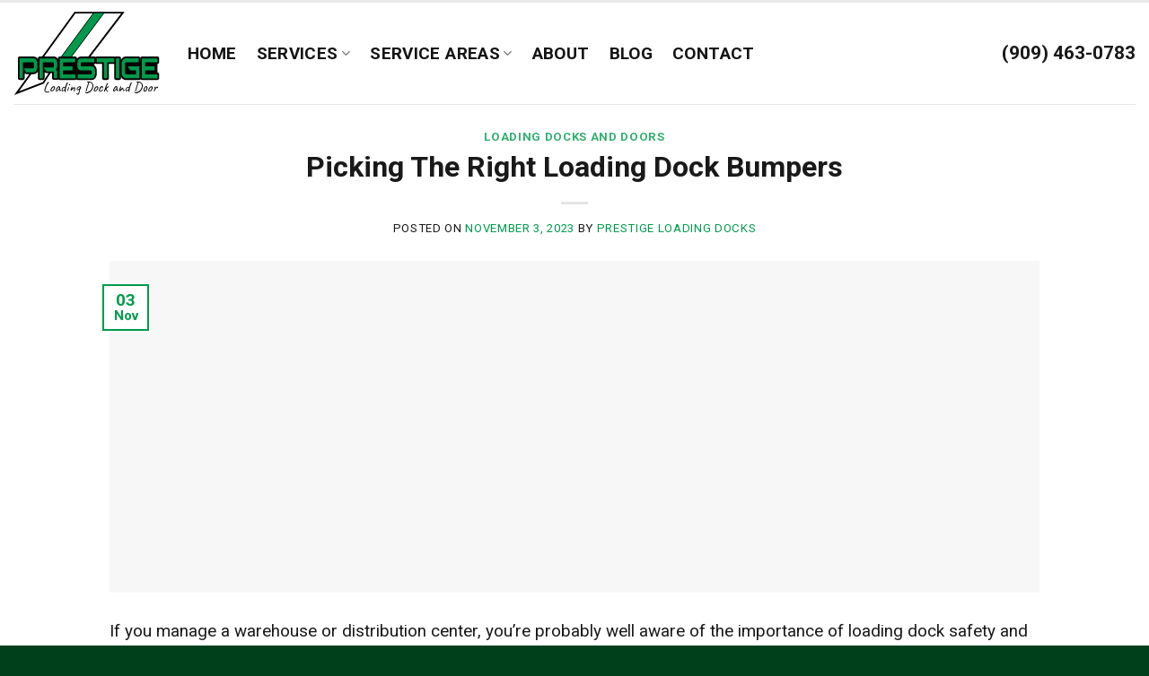

--- FILE ---
content_type: text/html; charset=UTF-8
request_url: https://prestigeloadingdocks.com/picking-the-right-loading-dock-bumpers/
body_size: 31906
content:
<!DOCTYPE html>
<!--[if IE 9 ]> <html lang="en" class="ie9 loading-site no-js"> <![endif]-->
<!--[if IE 8 ]> <html lang="en" class="ie8 loading-site no-js"> <![endif]-->
<!--[if (gte IE 9)|!(IE)]><!--><html lang="en" class="loading-site no-js"> <!--<![endif]-->
<head><meta charset="UTF-8" /><script>if(navigator.userAgent.match(/MSIE|Internet Explorer/i)||navigator.userAgent.match(/Trident\/7\..*?rv:11/i)){var href=document.location.href;if(!href.match(/[?&]nowprocket/)){if(href.indexOf("?")==-1){if(href.indexOf("#")==-1){document.location.href=href+"?nowprocket=1"}else{document.location.href=href.replace("#","?nowprocket=1#")}}else{if(href.indexOf("#")==-1){document.location.href=href+"&nowprocket=1"}else{document.location.href=href.replace("#","&nowprocket=1#")}}}}</script><script>(()=>{class RocketLazyLoadScripts{constructor(){this.v="2.0.4",this.userEvents=["keydown","keyup","mousedown","mouseup","mousemove","mouseover","mouseout","touchmove","touchstart","touchend","touchcancel","wheel","click","dblclick","input"],this.attributeEvents=["onblur","onclick","oncontextmenu","ondblclick","onfocus","onmousedown","onmouseenter","onmouseleave","onmousemove","onmouseout","onmouseover","onmouseup","onmousewheel","onscroll","onsubmit"]}async t(){this.i(),this.o(),/iP(ad|hone)/.test(navigator.userAgent)&&this.h(),this.u(),this.l(this),this.m(),this.k(this),this.p(this),this._(),await Promise.all([this.R(),this.L()]),this.lastBreath=Date.now(),this.S(this),this.P(),this.D(),this.O(),this.M(),await this.C(this.delayedScripts.normal),await this.C(this.delayedScripts.defer),await this.C(this.delayedScripts.async),await this.T(),await this.F(),await this.j(),await this.A(),window.dispatchEvent(new Event("rocket-allScriptsLoaded")),this.everythingLoaded=!0,this.lastTouchEnd&&await new Promise(t=>setTimeout(t,500-Date.now()+this.lastTouchEnd)),this.I(),this.H(),this.U(),this.W()}i(){this.CSPIssue=sessionStorage.getItem("rocketCSPIssue"),document.addEventListener("securitypolicyviolation",t=>{this.CSPIssue||"script-src-elem"!==t.violatedDirective||"data"!==t.blockedURI||(this.CSPIssue=!0,sessionStorage.setItem("rocketCSPIssue",!0))},{isRocket:!0})}o(){window.addEventListener("pageshow",t=>{this.persisted=t.persisted,this.realWindowLoadedFired=!0},{isRocket:!0}),window.addEventListener("pagehide",()=>{this.onFirstUserAction=null},{isRocket:!0})}h(){let t;function e(e){t=e}window.addEventListener("touchstart",e,{isRocket:!0}),window.addEventListener("touchend",function i(o){o.changedTouches[0]&&t.changedTouches[0]&&Math.abs(o.changedTouches[0].pageX-t.changedTouches[0].pageX)<10&&Math.abs(o.changedTouches[0].pageY-t.changedTouches[0].pageY)<10&&o.timeStamp-t.timeStamp<200&&(window.removeEventListener("touchstart",e,{isRocket:!0}),window.removeEventListener("touchend",i,{isRocket:!0}),"INPUT"===o.target.tagName&&"text"===o.target.type||(o.target.dispatchEvent(new TouchEvent("touchend",{target:o.target,bubbles:!0})),o.target.dispatchEvent(new MouseEvent("mouseover",{target:o.target,bubbles:!0})),o.target.dispatchEvent(new PointerEvent("click",{target:o.target,bubbles:!0,cancelable:!0,detail:1,clientX:o.changedTouches[0].clientX,clientY:o.changedTouches[0].clientY})),event.preventDefault()))},{isRocket:!0})}q(t){this.userActionTriggered||("mousemove"!==t.type||this.firstMousemoveIgnored?"keyup"===t.type||"mouseover"===t.type||"mouseout"===t.type||(this.userActionTriggered=!0,this.onFirstUserAction&&this.onFirstUserAction()):this.firstMousemoveIgnored=!0),"click"===t.type&&t.preventDefault(),t.stopPropagation(),t.stopImmediatePropagation(),"touchstart"===this.lastEvent&&"touchend"===t.type&&(this.lastTouchEnd=Date.now()),"click"===t.type&&(this.lastTouchEnd=0),this.lastEvent=t.type,t.composedPath&&t.composedPath()[0].getRootNode()instanceof ShadowRoot&&(t.rocketTarget=t.composedPath()[0]),this.savedUserEvents.push(t)}u(){this.savedUserEvents=[],this.userEventHandler=this.q.bind(this),this.userEvents.forEach(t=>window.addEventListener(t,this.userEventHandler,{passive:!1,isRocket:!0})),document.addEventListener("visibilitychange",this.userEventHandler,{isRocket:!0})}U(){this.userEvents.forEach(t=>window.removeEventListener(t,this.userEventHandler,{passive:!1,isRocket:!0})),document.removeEventListener("visibilitychange",this.userEventHandler,{isRocket:!0}),this.savedUserEvents.forEach(t=>{(t.rocketTarget||t.target).dispatchEvent(new window[t.constructor.name](t.type,t))})}m(){const t="return false",e=Array.from(this.attributeEvents,t=>"data-rocket-"+t),i="["+this.attributeEvents.join("],[")+"]",o="[data-rocket-"+this.attributeEvents.join("],[data-rocket-")+"]",s=(e,i,o)=>{o&&o!==t&&(e.setAttribute("data-rocket-"+i,o),e["rocket"+i]=new Function("event",o),e.setAttribute(i,t))};new MutationObserver(t=>{for(const n of t)"attributes"===n.type&&(n.attributeName.startsWith("data-rocket-")||this.everythingLoaded?n.attributeName.startsWith("data-rocket-")&&this.everythingLoaded&&this.N(n.target,n.attributeName.substring(12)):s(n.target,n.attributeName,n.target.getAttribute(n.attributeName))),"childList"===n.type&&n.addedNodes.forEach(t=>{if(t.nodeType===Node.ELEMENT_NODE)if(this.everythingLoaded)for(const i of[t,...t.querySelectorAll(o)])for(const t of i.getAttributeNames())e.includes(t)&&this.N(i,t.substring(12));else for(const e of[t,...t.querySelectorAll(i)])for(const t of e.getAttributeNames())this.attributeEvents.includes(t)&&s(e,t,e.getAttribute(t))})}).observe(document,{subtree:!0,childList:!0,attributeFilter:[...this.attributeEvents,...e]})}I(){this.attributeEvents.forEach(t=>{document.querySelectorAll("[data-rocket-"+t+"]").forEach(e=>{this.N(e,t)})})}N(t,e){const i=t.getAttribute("data-rocket-"+e);i&&(t.setAttribute(e,i),t.removeAttribute("data-rocket-"+e))}k(t){Object.defineProperty(HTMLElement.prototype,"onclick",{get(){return this.rocketonclick||null},set(e){this.rocketonclick=e,this.setAttribute(t.everythingLoaded?"onclick":"data-rocket-onclick","this.rocketonclick(event)")}})}S(t){function e(e,i){let o=e[i];e[i]=null,Object.defineProperty(e,i,{get:()=>o,set(s){t.everythingLoaded?o=s:e["rocket"+i]=o=s}})}e(document,"onreadystatechange"),e(window,"onload"),e(window,"onpageshow");try{Object.defineProperty(document,"readyState",{get:()=>t.rocketReadyState,set(e){t.rocketReadyState=e},configurable:!0}),document.readyState="loading"}catch(t){console.log("WPRocket DJE readyState conflict, bypassing")}}l(t){this.originalAddEventListener=EventTarget.prototype.addEventListener,this.originalRemoveEventListener=EventTarget.prototype.removeEventListener,this.savedEventListeners=[],EventTarget.prototype.addEventListener=function(e,i,o){o&&o.isRocket||!t.B(e,this)&&!t.userEvents.includes(e)||t.B(e,this)&&!t.userActionTriggered||e.startsWith("rocket-")||t.everythingLoaded?t.originalAddEventListener.call(this,e,i,o):(t.savedEventListeners.push({target:this,remove:!1,type:e,func:i,options:o}),"mouseenter"!==e&&"mouseleave"!==e||t.originalAddEventListener.call(this,e,t.savedUserEvents.push,o))},EventTarget.prototype.removeEventListener=function(e,i,o){o&&o.isRocket||!t.B(e,this)&&!t.userEvents.includes(e)||t.B(e,this)&&!t.userActionTriggered||e.startsWith("rocket-")||t.everythingLoaded?t.originalRemoveEventListener.call(this,e,i,o):t.savedEventListeners.push({target:this,remove:!0,type:e,func:i,options:o})}}J(t,e){this.savedEventListeners=this.savedEventListeners.filter(i=>{let o=i.type,s=i.target||window;return e!==o||t!==s||(this.B(o,s)&&(i.type="rocket-"+o),this.$(i),!1)})}H(){EventTarget.prototype.addEventListener=this.originalAddEventListener,EventTarget.prototype.removeEventListener=this.originalRemoveEventListener,this.savedEventListeners.forEach(t=>this.$(t))}$(t){t.remove?this.originalRemoveEventListener.call(t.target,t.type,t.func,t.options):this.originalAddEventListener.call(t.target,t.type,t.func,t.options)}p(t){let e;function i(e){return t.everythingLoaded?e:e.split(" ").map(t=>"load"===t||t.startsWith("load.")?"rocket-jquery-load":t).join(" ")}function o(o){function s(e){const s=o.fn[e];o.fn[e]=o.fn.init.prototype[e]=function(){return this[0]===window&&t.userActionTriggered&&("string"==typeof arguments[0]||arguments[0]instanceof String?arguments[0]=i(arguments[0]):"object"==typeof arguments[0]&&Object.keys(arguments[0]).forEach(t=>{const e=arguments[0][t];delete arguments[0][t],arguments[0][i(t)]=e})),s.apply(this,arguments),this}}if(o&&o.fn&&!t.allJQueries.includes(o)){const e={DOMContentLoaded:[],"rocket-DOMContentLoaded":[]};for(const t in e)document.addEventListener(t,()=>{e[t].forEach(t=>t())},{isRocket:!0});o.fn.ready=o.fn.init.prototype.ready=function(i){function s(){parseInt(o.fn.jquery)>2?setTimeout(()=>i.bind(document)(o)):i.bind(document)(o)}return"function"==typeof i&&(t.realDomReadyFired?!t.userActionTriggered||t.fauxDomReadyFired?s():e["rocket-DOMContentLoaded"].push(s):e.DOMContentLoaded.push(s)),o([])},s("on"),s("one"),s("off"),t.allJQueries.push(o)}e=o}t.allJQueries=[],o(window.jQuery),Object.defineProperty(window,"jQuery",{get:()=>e,set(t){o(t)}})}P(){const t=new Map;document.write=document.writeln=function(e){const i=document.currentScript,o=document.createRange(),s=i.parentElement;let n=t.get(i);void 0===n&&(n=i.nextSibling,t.set(i,n));const c=document.createDocumentFragment();o.setStart(c,0),c.appendChild(o.createContextualFragment(e)),s.insertBefore(c,n)}}async R(){return new Promise(t=>{this.userActionTriggered?t():this.onFirstUserAction=t})}async L(){return new Promise(t=>{document.addEventListener("DOMContentLoaded",()=>{this.realDomReadyFired=!0,t()},{isRocket:!0})})}async j(){return this.realWindowLoadedFired?Promise.resolve():new Promise(t=>{window.addEventListener("load",t,{isRocket:!0})})}M(){this.pendingScripts=[];this.scriptsMutationObserver=new MutationObserver(t=>{for(const e of t)e.addedNodes.forEach(t=>{"SCRIPT"!==t.tagName||t.noModule||t.isWPRocket||this.pendingScripts.push({script:t,promise:new Promise(e=>{const i=()=>{const i=this.pendingScripts.findIndex(e=>e.script===t);i>=0&&this.pendingScripts.splice(i,1),e()};t.addEventListener("load",i,{isRocket:!0}),t.addEventListener("error",i,{isRocket:!0}),setTimeout(i,1e3)})})})}),this.scriptsMutationObserver.observe(document,{childList:!0,subtree:!0})}async F(){await this.X(),this.pendingScripts.length?(await this.pendingScripts[0].promise,await this.F()):this.scriptsMutationObserver.disconnect()}D(){this.delayedScripts={normal:[],async:[],defer:[]},document.querySelectorAll("script[type$=rocketlazyloadscript]").forEach(t=>{t.hasAttribute("data-rocket-src")?t.hasAttribute("async")&&!1!==t.async?this.delayedScripts.async.push(t):t.hasAttribute("defer")&&!1!==t.defer||"module"===t.getAttribute("data-rocket-type")?this.delayedScripts.defer.push(t):this.delayedScripts.normal.push(t):this.delayedScripts.normal.push(t)})}async _(){await this.L();let t=[];document.querySelectorAll("script[type$=rocketlazyloadscript][data-rocket-src]").forEach(e=>{let i=e.getAttribute("data-rocket-src");if(i&&!i.startsWith("data:")){i.startsWith("//")&&(i=location.protocol+i);try{const o=new URL(i).origin;o!==location.origin&&t.push({src:o,crossOrigin:e.crossOrigin||"module"===e.getAttribute("data-rocket-type")})}catch(t){}}}),t=[...new Map(t.map(t=>[JSON.stringify(t),t])).values()],this.Y(t,"preconnect")}async G(t){if(await this.K(),!0!==t.noModule||!("noModule"in HTMLScriptElement.prototype))return new Promise(e=>{let i;function o(){(i||t).setAttribute("data-rocket-status","executed"),e()}try{if(navigator.userAgent.includes("Firefox/")||""===navigator.vendor||this.CSPIssue)i=document.createElement("script"),[...t.attributes].forEach(t=>{let e=t.nodeName;"type"!==e&&("data-rocket-type"===e&&(e="type"),"data-rocket-src"===e&&(e="src"),i.setAttribute(e,t.nodeValue))}),t.text&&(i.text=t.text),t.nonce&&(i.nonce=t.nonce),i.hasAttribute("src")?(i.addEventListener("load",o,{isRocket:!0}),i.addEventListener("error",()=>{i.setAttribute("data-rocket-status","failed-network"),e()},{isRocket:!0}),setTimeout(()=>{i.isConnected||e()},1)):(i.text=t.text,o()),i.isWPRocket=!0,t.parentNode.replaceChild(i,t);else{const i=t.getAttribute("data-rocket-type"),s=t.getAttribute("data-rocket-src");i?(t.type=i,t.removeAttribute("data-rocket-type")):t.removeAttribute("type"),t.addEventListener("load",o,{isRocket:!0}),t.addEventListener("error",i=>{this.CSPIssue&&i.target.src.startsWith("data:")?(console.log("WPRocket: CSP fallback activated"),t.removeAttribute("src"),this.G(t).then(e)):(t.setAttribute("data-rocket-status","failed-network"),e())},{isRocket:!0}),s?(t.fetchPriority="high",t.removeAttribute("data-rocket-src"),t.src=s):t.src="data:text/javascript;base64,"+window.btoa(unescape(encodeURIComponent(t.text)))}}catch(i){t.setAttribute("data-rocket-status","failed-transform"),e()}});t.setAttribute("data-rocket-status","skipped")}async C(t){const e=t.shift();return e?(e.isConnected&&await this.G(e),this.C(t)):Promise.resolve()}O(){this.Y([...this.delayedScripts.normal,...this.delayedScripts.defer,...this.delayedScripts.async],"preload")}Y(t,e){this.trash=this.trash||[];let i=!0;var o=document.createDocumentFragment();t.forEach(t=>{const s=t.getAttribute&&t.getAttribute("data-rocket-src")||t.src;if(s&&!s.startsWith("data:")){const n=document.createElement("link");n.href=s,n.rel=e,"preconnect"!==e&&(n.as="script",n.fetchPriority=i?"high":"low"),t.getAttribute&&"module"===t.getAttribute("data-rocket-type")&&(n.crossOrigin=!0),t.crossOrigin&&(n.crossOrigin=t.crossOrigin),t.integrity&&(n.integrity=t.integrity),t.nonce&&(n.nonce=t.nonce),o.appendChild(n),this.trash.push(n),i=!1}}),document.head.appendChild(o)}W(){this.trash.forEach(t=>t.remove())}async T(){try{document.readyState="interactive"}catch(t){}this.fauxDomReadyFired=!0;try{await this.K(),this.J(document,"readystatechange"),document.dispatchEvent(new Event("rocket-readystatechange")),await this.K(),document.rocketonreadystatechange&&document.rocketonreadystatechange(),await this.K(),this.J(document,"DOMContentLoaded"),document.dispatchEvent(new Event("rocket-DOMContentLoaded")),await this.K(),this.J(window,"DOMContentLoaded"),window.dispatchEvent(new Event("rocket-DOMContentLoaded"))}catch(t){console.error(t)}}async A(){try{document.readyState="complete"}catch(t){}try{await this.K(),this.J(document,"readystatechange"),document.dispatchEvent(new Event("rocket-readystatechange")),await this.K(),document.rocketonreadystatechange&&document.rocketonreadystatechange(),await this.K(),this.J(window,"load"),window.dispatchEvent(new Event("rocket-load")),await this.K(),window.rocketonload&&window.rocketonload(),await this.K(),this.allJQueries.forEach(t=>t(window).trigger("rocket-jquery-load")),await this.K(),this.J(window,"pageshow");const t=new Event("rocket-pageshow");t.persisted=this.persisted,window.dispatchEvent(t),await this.K(),window.rocketonpageshow&&window.rocketonpageshow({persisted:this.persisted})}catch(t){console.error(t)}}async K(){Date.now()-this.lastBreath>45&&(await this.X(),this.lastBreath=Date.now())}async X(){return document.hidden?new Promise(t=>setTimeout(t)):new Promise(t=>requestAnimationFrame(t))}B(t,e){return e===document&&"readystatechange"===t||(e===document&&"DOMContentLoaded"===t||(e===window&&"DOMContentLoaded"===t||(e===window&&"load"===t||e===window&&"pageshow"===t)))}static run(){(new RocketLazyLoadScripts).t()}}RocketLazyLoadScripts.run()})();</script>
	
	<link rel="profile" href="http://gmpg.org/xfn/11" />
	<link rel="pingback" href="https://prestigeloadingdocks.com/xmlrpc.php" />

	<script type="rocketlazyloadscript">(function(html){html.className = html.className.replace(/\bno-js\b/,'js')})(document.documentElement);</script>
<meta name='robots' content='index, follow, max-image-preview:large, max-snippet:-1, max-video-preview:-1' />
<meta name="viewport" content="width=device-width, initial-scale=1, maximum-scale=1" />
	<!-- This site is optimized with the Yoast SEO plugin v26.7 - https://yoast.com/wordpress/plugins/seo/ -->
	<title>Picking The Right Loading Dock Bumpers | Prestige Loading Dock</title>
<link data-rocket-preload as="style" href="https://fonts.googleapis.com/css?family=Roboto%3Aregular%2Cregular%2Cregular%2C700%7CDancing%20Script%3Aregular%2C400&#038;display=swap" rel="preload">
<link href="https://fonts.googleapis.com/css?family=Roboto%3Aregular%2Cregular%2Cregular%2C700%7CDancing%20Script%3Aregular%2C400&#038;display=swap" media="print" onload="this.media=&#039;all&#039;" rel="stylesheet">
<noscript data-wpr-hosted-gf-parameters=""><link rel="stylesheet" href="https://fonts.googleapis.com/css?family=Roboto%3Aregular%2Cregular%2Cregular%2C700%7CDancing%20Script%3Aregular%2C400&#038;display=swap"></noscript>
	<meta name="description" content="Discover the importance of choosing the right loading dock bumpers for your warehouse. Explore laminated and molded bumper benefits!" />
	<link rel="canonical" href="https://prestigeloadingdocks.com/picking-the-right-loading-dock-bumpers/" />
	<meta property="og:locale" content="en_US" />
	<meta property="og:type" content="article" />
	<meta property="og:title" content="Picking The Right Loading Dock Bumpers | Prestige Loading Dock" />
	<meta property="og:description" content="Discover the importance of choosing the right loading dock bumpers for your warehouse. Explore laminated and molded bumper benefits!" />
	<meta property="og:url" content="https://prestigeloadingdocks.com/picking-the-right-loading-dock-bumpers/" />
	<meta property="og:site_name" content="Prestige Loading Docks &amp; Doors" />
	<meta property="article:published_time" content="2023-11-03T16:08:23+00:00" />
	<meta property="article:modified_time" content="2023-12-01T18:14:14+00:00" />
	<meta property="og:image" content="https://prestigeloadingdocks.com/wp-content/uploads/2023/09/Picking-The-Right-Loading-Dock-Bumpers.jpg" />
	<meta property="og:image:width" content="1400" />
	<meta property="og:image:height" content="500" />
	<meta property="og:image:type" content="image/jpeg" />
	<meta name="author" content="Prestige Loading Docks" />
	<meta name="twitter:card" content="summary_large_image" />
	<meta name="twitter:label1" content="Written by" />
	<meta name="twitter:data1" content="Prestige Loading Docks" />
	<meta name="twitter:label2" content="Est. reading time" />
	<meta name="twitter:data2" content="4 minutes" />
	<script type="application/ld+json" class="yoast-schema-graph">{"@context":"https://schema.org","@graph":[{"@type":"Article","@id":"https://prestigeloadingdocks.com/picking-the-right-loading-dock-bumpers/#article","isPartOf":{"@id":"https://prestigeloadingdocks.com/picking-the-right-loading-dock-bumpers/"},"author":{"name":"Prestige Loading Docks","@id":"https://prestigeloadingdocks.com/#/schema/person/73329ded3296cb32b1f4a67c9e7ce88d"},"headline":"Picking The Right Loading Dock Bumpers","datePublished":"2023-11-03T16:08:23+00:00","dateModified":"2023-12-01T18:14:14+00:00","mainEntityOfPage":{"@id":"https://prestigeloadingdocks.com/picking-the-right-loading-dock-bumpers/"},"wordCount":719,"publisher":{"@id":"https://prestigeloadingdocks.com/#organization"},"image":{"@id":"https://prestigeloadingdocks.com/picking-the-right-loading-dock-bumpers/#primaryimage"},"thumbnailUrl":"https://prestigeloadingdocks.com/wp-content/uploads/2023/09/Picking-The-Right-Loading-Dock-Bumpers.jpg","articleSection":["Loading Docks and Doors"],"inLanguage":"en"},{"@type":"WebPage","@id":"https://prestigeloadingdocks.com/picking-the-right-loading-dock-bumpers/","url":"https://prestigeloadingdocks.com/picking-the-right-loading-dock-bumpers/","name":"Picking The Right Loading Dock Bumpers | Prestige Loading Dock","isPartOf":{"@id":"https://prestigeloadingdocks.com/#website"},"primaryImageOfPage":{"@id":"https://prestigeloadingdocks.com/picking-the-right-loading-dock-bumpers/#primaryimage"},"image":{"@id":"https://prestigeloadingdocks.com/picking-the-right-loading-dock-bumpers/#primaryimage"},"thumbnailUrl":"https://prestigeloadingdocks.com/wp-content/uploads/2023/09/Picking-The-Right-Loading-Dock-Bumpers.jpg","datePublished":"2023-11-03T16:08:23+00:00","dateModified":"2023-12-01T18:14:14+00:00","description":"Discover the importance of choosing the right loading dock bumpers for your warehouse. Explore laminated and molded bumper benefits!","breadcrumb":{"@id":"https://prestigeloadingdocks.com/picking-the-right-loading-dock-bumpers/#breadcrumb"},"inLanguage":"en","potentialAction":[{"@type":"ReadAction","target":["https://prestigeloadingdocks.com/picking-the-right-loading-dock-bumpers/"]}]},{"@type":"ImageObject","inLanguage":"en","@id":"https://prestigeloadingdocks.com/picking-the-right-loading-dock-bumpers/#primaryimage","url":"https://prestigeloadingdocks.com/wp-content/uploads/2023/09/Picking-The-Right-Loading-Dock-Bumpers.jpg","contentUrl":"https://prestigeloadingdocks.com/wp-content/uploads/2023/09/Picking-The-Right-Loading-Dock-Bumpers.jpg","width":1400,"height":500,"caption":"Picking The Right Loading Dock Bumpers"},{"@type":"BreadcrumbList","@id":"https://prestigeloadingdocks.com/picking-the-right-loading-dock-bumpers/#breadcrumb","itemListElement":[{"@type":"ListItem","position":1,"name":"Home","item":"https://prestigeloadingdocks.com/"},{"@type":"ListItem","position":2,"name":"Blog","item":"https://prestigeloadingdocks.com/blog/"},{"@type":"ListItem","position":3,"name":"Picking The Right Loading Dock Bumpers"}]},{"@type":"WebSite","@id":"https://prestigeloadingdocks.com/#website","url":"https://prestigeloadingdocks.com/","name":"Prestige Loading Docks &amp; Doors","description":"Loading Doors, Hub, and Loading Docks Service","publisher":{"@id":"https://prestigeloadingdocks.com/#organization"},"potentialAction":[{"@type":"SearchAction","target":{"@type":"EntryPoint","urlTemplate":"https://prestigeloadingdocks.com/?s={search_term_string}"},"query-input":{"@type":"PropertyValueSpecification","valueRequired":true,"valueName":"search_term_string"}}],"inLanguage":"en"},{"@type":"Organization","@id":"https://prestigeloadingdocks.com/#organization","name":"Prestige Loading Docks","url":"https://prestigeloadingdocks.com/","logo":{"@type":"ImageObject","inLanguage":"en","@id":"https://prestigeloadingdocks.com/#/schema/logo/image/","url":"https://prestigeloadingdocks.com/wp-content/uploads/2022/06/PRESTIGE-LOGO-1501.jpg","contentUrl":"https://prestigeloadingdocks.com/wp-content/uploads/2022/06/PRESTIGE-LOGO-1501.jpg","width":250,"height":150,"caption":"Prestige Loading Docks"},"image":{"@id":"https://prestigeloadingdocks.com/#/schema/logo/image/"}},{"@type":"Person","@id":"https://prestigeloadingdocks.com/#/schema/person/73329ded3296cb32b1f4a67c9e7ce88d","name":"Prestige Loading Docks","url":"https://prestigeloadingdocks.com/author/prestige-loading-docks/"}]}</script>
	<!-- / Yoast SEO plugin. -->


<link rel='dns-prefetch' href='//cdn.jsdelivr.net' />
<link rel='dns-prefetch' href='//fonts.googleapis.com' />
<link href='https://fonts.gstatic.com' crossorigin rel='preconnect' />
<link rel="alternate" type="application/rss+xml" title="Prestige Loading Docks &amp; Doors &raquo; Feed" href="https://prestigeloadingdocks.com/feed/" />
<link rel="alternate" type="application/rss+xml" title="Prestige Loading Docks &amp; Doors &raquo; Comments Feed" href="https://prestigeloadingdocks.com/comments/feed/" />
<link rel="alternate" title="oEmbed (JSON)" type="application/json+oembed" href="https://prestigeloadingdocks.com/wp-json/oembed/1.0/embed?url=https%3A%2F%2Fprestigeloadingdocks.com%2Fpicking-the-right-loading-dock-bumpers%2F" />
<link rel="alternate" title="oEmbed (XML)" type="text/xml+oembed" href="https://prestigeloadingdocks.com/wp-json/oembed/1.0/embed?url=https%3A%2F%2Fprestigeloadingdocks.com%2Fpicking-the-right-loading-dock-bumpers%2F&#038;format=xml" />
<link rel="prefetch" href="https://prestigeloadingdocks.com/wp-content/themes/loading-docks/assets/js/chunk.countup.fe2c1016.js" />
<link rel="prefetch" href="https://prestigeloadingdocks.com/wp-content/themes/loading-docks/assets/js/chunk.sticky-sidebar.a58a6557.js" />
<link rel="prefetch" href="https://prestigeloadingdocks.com/wp-content/themes/loading-docks/assets/js/chunk.tooltips.29144c1c.js" />
<link rel="prefetch" href="https://prestigeloadingdocks.com/wp-content/themes/loading-docks/assets/js/chunk.vendors-popups.947eca5c.js" />
<link rel="prefetch" href="https://prestigeloadingdocks.com/wp-content/themes/loading-docks/assets/js/chunk.vendors-slider.f0d2cbc9.js" />
<style id='wp-img-auto-sizes-contain-inline-css' type='text/css'>
img:is([sizes=auto i],[sizes^="auto," i]){contain-intrinsic-size:3000px 1500px}
/*# sourceURL=wp-img-auto-sizes-contain-inline-css */
</style>
<style id='wp-emoji-styles-inline-css' type='text/css'>

	img.wp-smiley, img.emoji {
		display: inline !important;
		border: none !important;
		box-shadow: none !important;
		height: 1em !important;
		width: 1em !important;
		margin: 0 0.07em !important;
		vertical-align: -0.1em !important;
		background: none !important;
		padding: 0 !important;
	}
/*# sourceURL=wp-emoji-styles-inline-css */
</style>
<style id='wp-block-library-inline-css' type='text/css'>
:root{--wp-block-synced-color:#7a00df;--wp-block-synced-color--rgb:122,0,223;--wp-bound-block-color:var(--wp-block-synced-color);--wp-editor-canvas-background:#ddd;--wp-admin-theme-color:#007cba;--wp-admin-theme-color--rgb:0,124,186;--wp-admin-theme-color-darker-10:#006ba1;--wp-admin-theme-color-darker-10--rgb:0,107,160.5;--wp-admin-theme-color-darker-20:#005a87;--wp-admin-theme-color-darker-20--rgb:0,90,135;--wp-admin-border-width-focus:2px}@media (min-resolution:192dpi){:root{--wp-admin-border-width-focus:1.5px}}.wp-element-button{cursor:pointer}:root .has-very-light-gray-background-color{background-color:#eee}:root .has-very-dark-gray-background-color{background-color:#313131}:root .has-very-light-gray-color{color:#eee}:root .has-very-dark-gray-color{color:#313131}:root .has-vivid-green-cyan-to-vivid-cyan-blue-gradient-background{background:linear-gradient(135deg,#00d084,#0693e3)}:root .has-purple-crush-gradient-background{background:linear-gradient(135deg,#34e2e4,#4721fb 50%,#ab1dfe)}:root .has-hazy-dawn-gradient-background{background:linear-gradient(135deg,#faaca8,#dad0ec)}:root .has-subdued-olive-gradient-background{background:linear-gradient(135deg,#fafae1,#67a671)}:root .has-atomic-cream-gradient-background{background:linear-gradient(135deg,#fdd79a,#004a59)}:root .has-nightshade-gradient-background{background:linear-gradient(135deg,#330968,#31cdcf)}:root .has-midnight-gradient-background{background:linear-gradient(135deg,#020381,#2874fc)}:root{--wp--preset--font-size--normal:16px;--wp--preset--font-size--huge:42px}.has-regular-font-size{font-size:1em}.has-larger-font-size{font-size:2.625em}.has-normal-font-size{font-size:var(--wp--preset--font-size--normal)}.has-huge-font-size{font-size:var(--wp--preset--font-size--huge)}.has-text-align-center{text-align:center}.has-text-align-left{text-align:left}.has-text-align-right{text-align:right}.has-fit-text{white-space:nowrap!important}#end-resizable-editor-section{display:none}.aligncenter{clear:both}.items-justified-left{justify-content:flex-start}.items-justified-center{justify-content:center}.items-justified-right{justify-content:flex-end}.items-justified-space-between{justify-content:space-between}.screen-reader-text{border:0;clip-path:inset(50%);height:1px;margin:-1px;overflow:hidden;padding:0;position:absolute;width:1px;word-wrap:normal!important}.screen-reader-text:focus{background-color:#ddd;clip-path:none;color:#444;display:block;font-size:1em;height:auto;left:5px;line-height:normal;padding:15px 23px 14px;text-decoration:none;top:5px;width:auto;z-index:100000}html :where(.has-border-color){border-style:solid}html :where([style*=border-top-color]){border-top-style:solid}html :where([style*=border-right-color]){border-right-style:solid}html :where([style*=border-bottom-color]){border-bottom-style:solid}html :where([style*=border-left-color]){border-left-style:solid}html :where([style*=border-width]){border-style:solid}html :where([style*=border-top-width]){border-top-style:solid}html :where([style*=border-right-width]){border-right-style:solid}html :where([style*=border-bottom-width]){border-bottom-style:solid}html :where([style*=border-left-width]){border-left-style:solid}html :where(img[class*=wp-image-]){height:auto;max-width:100%}:where(figure){margin:0 0 1em}html :where(.is-position-sticky){--wp-admin--admin-bar--position-offset:var(--wp-admin--admin-bar--height,0px)}@media screen and (max-width:600px){html :where(.is-position-sticky){--wp-admin--admin-bar--position-offset:0px}}

/*# sourceURL=wp-block-library-inline-css */
</style><style id='global-styles-inline-css' type='text/css'>
:root{--wp--preset--aspect-ratio--square: 1;--wp--preset--aspect-ratio--4-3: 4/3;--wp--preset--aspect-ratio--3-4: 3/4;--wp--preset--aspect-ratio--3-2: 3/2;--wp--preset--aspect-ratio--2-3: 2/3;--wp--preset--aspect-ratio--16-9: 16/9;--wp--preset--aspect-ratio--9-16: 9/16;--wp--preset--color--black: #000000;--wp--preset--color--cyan-bluish-gray: #abb8c3;--wp--preset--color--white: #ffffff;--wp--preset--color--pale-pink: #f78da7;--wp--preset--color--vivid-red: #cf2e2e;--wp--preset--color--luminous-vivid-orange: #ff6900;--wp--preset--color--luminous-vivid-amber: #fcb900;--wp--preset--color--light-green-cyan: #7bdcb5;--wp--preset--color--vivid-green-cyan: #00d084;--wp--preset--color--pale-cyan-blue: #8ed1fc;--wp--preset--color--vivid-cyan-blue: #0693e3;--wp--preset--color--vivid-purple: #9b51e0;--wp--preset--gradient--vivid-cyan-blue-to-vivid-purple: linear-gradient(135deg,rgb(6,147,227) 0%,rgb(155,81,224) 100%);--wp--preset--gradient--light-green-cyan-to-vivid-green-cyan: linear-gradient(135deg,rgb(122,220,180) 0%,rgb(0,208,130) 100%);--wp--preset--gradient--luminous-vivid-amber-to-luminous-vivid-orange: linear-gradient(135deg,rgb(252,185,0) 0%,rgb(255,105,0) 100%);--wp--preset--gradient--luminous-vivid-orange-to-vivid-red: linear-gradient(135deg,rgb(255,105,0) 0%,rgb(207,46,46) 100%);--wp--preset--gradient--very-light-gray-to-cyan-bluish-gray: linear-gradient(135deg,rgb(238,238,238) 0%,rgb(169,184,195) 100%);--wp--preset--gradient--cool-to-warm-spectrum: linear-gradient(135deg,rgb(74,234,220) 0%,rgb(151,120,209) 20%,rgb(207,42,186) 40%,rgb(238,44,130) 60%,rgb(251,105,98) 80%,rgb(254,248,76) 100%);--wp--preset--gradient--blush-light-purple: linear-gradient(135deg,rgb(255,206,236) 0%,rgb(152,150,240) 100%);--wp--preset--gradient--blush-bordeaux: linear-gradient(135deg,rgb(254,205,165) 0%,rgb(254,45,45) 50%,rgb(107,0,62) 100%);--wp--preset--gradient--luminous-dusk: linear-gradient(135deg,rgb(255,203,112) 0%,rgb(199,81,192) 50%,rgb(65,88,208) 100%);--wp--preset--gradient--pale-ocean: linear-gradient(135deg,rgb(255,245,203) 0%,rgb(182,227,212) 50%,rgb(51,167,181) 100%);--wp--preset--gradient--electric-grass: linear-gradient(135deg,rgb(202,248,128) 0%,rgb(113,206,126) 100%);--wp--preset--gradient--midnight: linear-gradient(135deg,rgb(2,3,129) 0%,rgb(40,116,252) 100%);--wp--preset--font-size--small: 13px;--wp--preset--font-size--medium: 20px;--wp--preset--font-size--large: 36px;--wp--preset--font-size--x-large: 42px;--wp--preset--spacing--20: 0.44rem;--wp--preset--spacing--30: 0.67rem;--wp--preset--spacing--40: 1rem;--wp--preset--spacing--50: 1.5rem;--wp--preset--spacing--60: 2.25rem;--wp--preset--spacing--70: 3.38rem;--wp--preset--spacing--80: 5.06rem;--wp--preset--shadow--natural: 6px 6px 9px rgba(0, 0, 0, 0.2);--wp--preset--shadow--deep: 12px 12px 50px rgba(0, 0, 0, 0.4);--wp--preset--shadow--sharp: 6px 6px 0px rgba(0, 0, 0, 0.2);--wp--preset--shadow--outlined: 6px 6px 0px -3px rgb(255, 255, 255), 6px 6px rgb(0, 0, 0);--wp--preset--shadow--crisp: 6px 6px 0px rgb(0, 0, 0);}:where(.is-layout-flex){gap: 0.5em;}:where(.is-layout-grid){gap: 0.5em;}body .is-layout-flex{display: flex;}.is-layout-flex{flex-wrap: wrap;align-items: center;}.is-layout-flex > :is(*, div){margin: 0;}body .is-layout-grid{display: grid;}.is-layout-grid > :is(*, div){margin: 0;}:where(.wp-block-columns.is-layout-flex){gap: 2em;}:where(.wp-block-columns.is-layout-grid){gap: 2em;}:where(.wp-block-post-template.is-layout-flex){gap: 1.25em;}:where(.wp-block-post-template.is-layout-grid){gap: 1.25em;}.has-black-color{color: var(--wp--preset--color--black) !important;}.has-cyan-bluish-gray-color{color: var(--wp--preset--color--cyan-bluish-gray) !important;}.has-white-color{color: var(--wp--preset--color--white) !important;}.has-pale-pink-color{color: var(--wp--preset--color--pale-pink) !important;}.has-vivid-red-color{color: var(--wp--preset--color--vivid-red) !important;}.has-luminous-vivid-orange-color{color: var(--wp--preset--color--luminous-vivid-orange) !important;}.has-luminous-vivid-amber-color{color: var(--wp--preset--color--luminous-vivid-amber) !important;}.has-light-green-cyan-color{color: var(--wp--preset--color--light-green-cyan) !important;}.has-vivid-green-cyan-color{color: var(--wp--preset--color--vivid-green-cyan) !important;}.has-pale-cyan-blue-color{color: var(--wp--preset--color--pale-cyan-blue) !important;}.has-vivid-cyan-blue-color{color: var(--wp--preset--color--vivid-cyan-blue) !important;}.has-vivid-purple-color{color: var(--wp--preset--color--vivid-purple) !important;}.has-black-background-color{background-color: var(--wp--preset--color--black) !important;}.has-cyan-bluish-gray-background-color{background-color: var(--wp--preset--color--cyan-bluish-gray) !important;}.has-white-background-color{background-color: var(--wp--preset--color--white) !important;}.has-pale-pink-background-color{background-color: var(--wp--preset--color--pale-pink) !important;}.has-vivid-red-background-color{background-color: var(--wp--preset--color--vivid-red) !important;}.has-luminous-vivid-orange-background-color{background-color: var(--wp--preset--color--luminous-vivid-orange) !important;}.has-luminous-vivid-amber-background-color{background-color: var(--wp--preset--color--luminous-vivid-amber) !important;}.has-light-green-cyan-background-color{background-color: var(--wp--preset--color--light-green-cyan) !important;}.has-vivid-green-cyan-background-color{background-color: var(--wp--preset--color--vivid-green-cyan) !important;}.has-pale-cyan-blue-background-color{background-color: var(--wp--preset--color--pale-cyan-blue) !important;}.has-vivid-cyan-blue-background-color{background-color: var(--wp--preset--color--vivid-cyan-blue) !important;}.has-vivid-purple-background-color{background-color: var(--wp--preset--color--vivid-purple) !important;}.has-black-border-color{border-color: var(--wp--preset--color--black) !important;}.has-cyan-bluish-gray-border-color{border-color: var(--wp--preset--color--cyan-bluish-gray) !important;}.has-white-border-color{border-color: var(--wp--preset--color--white) !important;}.has-pale-pink-border-color{border-color: var(--wp--preset--color--pale-pink) !important;}.has-vivid-red-border-color{border-color: var(--wp--preset--color--vivid-red) !important;}.has-luminous-vivid-orange-border-color{border-color: var(--wp--preset--color--luminous-vivid-orange) !important;}.has-luminous-vivid-amber-border-color{border-color: var(--wp--preset--color--luminous-vivid-amber) !important;}.has-light-green-cyan-border-color{border-color: var(--wp--preset--color--light-green-cyan) !important;}.has-vivid-green-cyan-border-color{border-color: var(--wp--preset--color--vivid-green-cyan) !important;}.has-pale-cyan-blue-border-color{border-color: var(--wp--preset--color--pale-cyan-blue) !important;}.has-vivid-cyan-blue-border-color{border-color: var(--wp--preset--color--vivid-cyan-blue) !important;}.has-vivid-purple-border-color{border-color: var(--wp--preset--color--vivid-purple) !important;}.has-vivid-cyan-blue-to-vivid-purple-gradient-background{background: var(--wp--preset--gradient--vivid-cyan-blue-to-vivid-purple) !important;}.has-light-green-cyan-to-vivid-green-cyan-gradient-background{background: var(--wp--preset--gradient--light-green-cyan-to-vivid-green-cyan) !important;}.has-luminous-vivid-amber-to-luminous-vivid-orange-gradient-background{background: var(--wp--preset--gradient--luminous-vivid-amber-to-luminous-vivid-orange) !important;}.has-luminous-vivid-orange-to-vivid-red-gradient-background{background: var(--wp--preset--gradient--luminous-vivid-orange-to-vivid-red) !important;}.has-very-light-gray-to-cyan-bluish-gray-gradient-background{background: var(--wp--preset--gradient--very-light-gray-to-cyan-bluish-gray) !important;}.has-cool-to-warm-spectrum-gradient-background{background: var(--wp--preset--gradient--cool-to-warm-spectrum) !important;}.has-blush-light-purple-gradient-background{background: var(--wp--preset--gradient--blush-light-purple) !important;}.has-blush-bordeaux-gradient-background{background: var(--wp--preset--gradient--blush-bordeaux) !important;}.has-luminous-dusk-gradient-background{background: var(--wp--preset--gradient--luminous-dusk) !important;}.has-pale-ocean-gradient-background{background: var(--wp--preset--gradient--pale-ocean) !important;}.has-electric-grass-gradient-background{background: var(--wp--preset--gradient--electric-grass) !important;}.has-midnight-gradient-background{background: var(--wp--preset--gradient--midnight) !important;}.has-small-font-size{font-size: var(--wp--preset--font-size--small) !important;}.has-medium-font-size{font-size: var(--wp--preset--font-size--medium) !important;}.has-large-font-size{font-size: var(--wp--preset--font-size--large) !important;}.has-x-large-font-size{font-size: var(--wp--preset--font-size--x-large) !important;}
/*# sourceURL=global-styles-inline-css */
</style>

<style id='classic-theme-styles-inline-css' type='text/css'>
/*! This file is auto-generated */
.wp-block-button__link{color:#fff;background-color:#32373c;border-radius:9999px;box-shadow:none;text-decoration:none;padding:calc(.667em + 2px) calc(1.333em + 2px);font-size:1.125em}.wp-block-file__button{background:#32373c;color:#fff;text-decoration:none}
/*# sourceURL=/wp-includes/css/classic-themes.min.css */
</style>
<link data-minify="1" rel='stylesheet' id='dashicons-css' href='https://prestigeloadingdocks.com/wp-content/cache/min/1/wp-includes/css/dashicons.min.css?ver=1734734833' type='text/css' media='all' />
<link data-minify="1" rel='stylesheet' id='flatsome-main-css' href='https://prestigeloadingdocks.com/wp-content/cache/min/1/wp-content/themes/loading-docks/assets/css/flatsome.css?ver=1734734833' type='text/css' media='all' />
<style id='flatsome-main-inline-css' type='text/css'>
@font-face {
				font-family: "fl-icons";
				font-display: block;
				src: url(https://prestigeloadingdocks.com/wp-content/themes/loading-docks/assets/css/icons/fl-icons.eot?v=3.15.4);
				src:
					url(https://prestigeloadingdocks.com/wp-content/themes/loading-docks/assets/css/icons/fl-icons.eot#iefix?v=3.15.4) format("embedded-opentype"),
					url(https://prestigeloadingdocks.com/wp-content/themes/loading-docks/assets/css/icons/fl-icons.woff2?v=3.15.4) format("woff2"),
					url(https://prestigeloadingdocks.com/wp-content/themes/loading-docks/assets/css/icons/fl-icons.ttf?v=3.15.4) format("truetype"),
					url(https://prestigeloadingdocks.com/wp-content/themes/loading-docks/assets/css/icons/fl-icons.woff?v=3.15.4) format("woff"),
					url(https://prestigeloadingdocks.com/wp-content/themes/loading-docks/assets/css/icons/fl-icons.svg?v=3.15.4#fl-icons) format("svg");
			}
/*# sourceURL=flatsome-main-inline-css */
</style>
<link rel='stylesheet' id='flatsome-style-css' href='https://prestigeloadingdocks.com/wp-content/themes/loading-docks-child/style.css?ver=3.0' type='text/css' media='all' />

<script type="rocketlazyloadscript" data-rocket-type="text/javascript" data-rocket-src="https://prestigeloadingdocks.com/wp-includes/js/jquery/jquery.min.js?ver=3.7.1" id="jquery-core-js"></script>
<script type="rocketlazyloadscript" data-rocket-type="text/javascript" data-rocket-src="https://prestigeloadingdocks.com/wp-includes/js/jquery/jquery-migrate.min.js?ver=3.4.1" id="jquery-migrate-js"></script>
<link rel="https://api.w.org/" href="https://prestigeloadingdocks.com/wp-json/" /><link rel="alternate" title="JSON" type="application/json" href="https://prestigeloadingdocks.com/wp-json/wp/v2/posts/960" /><link rel="EditURI" type="application/rsd+xml" title="RSD" href="https://prestigeloadingdocks.com/xmlrpc.php?rsd" />
<meta name="generator" content="WordPress 6.9" />
<link rel='shortlink' href='https://prestigeloadingdocks.com/?p=960' />
<!-- Schema optimized by Schema Pro --><script type="application/ld+json">{"@context":"https://schema.org","@type":"BlogPosting","mainEntityOfPage":{"@type":"WebPage","@id":"https://prestigeloadingdocks.com/?p=960"},"headline":"Picking The Right Loading Dock Bumpers","image":["https://prestigeloadingdocks.com/wp-content/uploads/2022/11/How-Are-Dock-Seals-Measured.jpg"],"datePublished":"2023-09-28T16:35:10","dateModified":"2023-09-28T16:35:10","author":{"@type":"Person","name":"Prestige Loading Docks","url":"https://prestigeloadingdocks.com"},"publisher":{"@type":"Organization","name":"Prestige Loading Docks &amp; Doors","logo":{"@type":"ImageObject","url":"https://prestigeloadingdocks.com/wp-content/uploads/2022/06/Prestige-Logo-1.svg"}},"description":"If you manage a warehouse or distribution center, you're probably well aware of the importance of loading dock safety and efficiency. One often-overlooked aspect of this is choosing the right loading dock bumpers.\r\n\r\nThese unassuming pieces of equipment play a vital role in safeguarding your facility and ensuring smooth operations. In this guide, we'll delve into the world of loading dock bumpers, explaining why they matter and offering tips on how to choose the right ones for your site!\r\nWhy Are Loading Dock Bumpers Important?\r\nBefore we dive into the types and installation of dock bumpers, it's essential to understand why they are a critical component of any loading dock setup.\r\n\r\nDock bumpers act as a cushion, absorbing the impact when trucks back up to the loading dock. This protection is vital for preventing structural damage to both the dock and the vehicles. At the same time, they provide a level of safety for employees working on or around the loading dock. Bumpers reduce the risk of accidents, such as personnel getting caught between the truck and the dock.\r\n\r\nLoading dock bumpers also protect the vehicles themselves. By absorbing the shock of impact, they reduce wear and tear on trucks, extending their lifespan.\r\n\r\nProperly installed bumpers can help reduce noise pollution, which is especially important if your loading dock operates in a residential area, and bumpers help ensure a smooth and efficient loading and unloading process, minimizing delays and bottlenecks.\r\nBenefits of Laminated Dock Bumpers\r\nLaminated dock bumpers are a popular choice for many businesses due to their durability and versatility. Here are some of the key benefits associated with laminated dock bumpers:\r\n\r\nLongevity: Laminated bumpers are built to last. They are made by layering rubber and fabric, which creates a tough and resilient surface capable of withstanding repeated impacts.\r\n\r\nVersatility: These bumpers are suitable for a wide range of loading dock applications. Whether you're dealing with small delivery vans or large tractor-trailers, laminated dock bumpers can handle the job.\r\n\r\nEasy Maintenance: Maintaining laminated dock bumpers is relatively simple. Regular cleaning and inspection can keep them in good condition for years, even when edge of dock repair is needed for other elements.\r\n\r\nCost-Effective: While the initial investment may be slightly higher than some other options, the long lifespan of laminated bumpers makes them cost-effective in the long run.\r\nBenefits of Molded Dock Bumpers\r\nMolded dock bumpers, on the other hand, offer their own set of advantages that may align better with your specific safety and efficiency needs:\r\n\r\nHigh Impact Resistance: Molded bumpers are designed to absorb heavy impacts effectively. If your loading dock deals with large and heavy loads regularly, molded bumpers are an excellent choice.\r\n\r\nMinimal Maintenance: These bumpers require minimal maintenance due to their one-piece construction. There are no layers to peel or deteriorate over time.\r\n\r\nEasy Installation: Molded dock bumpers are typically easy to install, which can save you time and labor costs during setup.\r\n\r\nVariety of Sizes: Molded bumpers come in various sizes and styles, making it easier to find a model that suits your specific loading dock requirements.\r\nLoading Dock Bumpers Installation\r\nRegardless of whether you choose laminated or molded dock bumpers, proper installation is crucial to maximize their effectiveness and longevity. Here are some key tips for loading dock bumper installation:\r\n\r\nPositioning: Ensure that the bumpers are placed at the right height to align with the incoming trucks. This prevents damage to the dock and vehicles.\r\n\r\nSecure Mounting: Use strong, corrosion-resistant hardware to secure the bumpers firmly in place. Regularly inspect and tighten the mounting bolts as needed.\r\n\r\nSpacing: Space the bumpers evenly along the length of the loading dock to provide comprehensive protection.\r\n\r\nRegular Inspection: Periodically inspect the bumpers for signs of wear, damage, or displacement. Promptly replace any damaged bumpers to maintain safety and protection.\r\n\r\nConsider Dock Seals: For added protection and weatherproofing, consider installing dock seals or shelters in conjunction with bumpers.\r\n\r\nBumpers may seem like a minor detail in the grand scheme of warehouse operations but make no mistake, they play a pivotal role in keeping your center running! Whether you opt for laminated or molded dock bumpers, make sure to prioritize proper installation and regular maintenance. By doing so, you'll ensure a smooth and safe loading dock operation for years to come!"}</script><!-- / Schema optimized by Schema Pro --><!-- site-navigation-element Schema optimized by Schema Pro --><script type="application/ld+json">{"@context":"https:\/\/schema.org","@graph":[{"@context":"https:\/\/schema.org","@type":"SiteNavigationElement","id":"site-navigation","name":"Home","url":"https:\/\/prestigeloadingdocks.com\/"},{"@context":"https:\/\/schema.org","@type":"SiteNavigationElement","id":"site-navigation","name":"Services","url":"https:\/\/prestigeloadingdocks.com\/services\/"},{"@context":"https:\/\/schema.org","@type":"SiteNavigationElement","id":"site-navigation","name":"Commercial Garage Door Repair","url":"https:\/\/prestigeloadingdocks.com\/services\/commercial-garage-door-repair-los-angeles\/"},{"@context":"https:\/\/schema.org","@type":"SiteNavigationElement","id":"site-navigation","name":"Commercial Openers and Gates","url":"https:\/\/prestigeloadingdocks.com\/commercial-openers-and-gate-repair-los-angeles\/"},{"@context":"https:\/\/schema.org","@type":"SiteNavigationElement","id":"site-navigation","name":"Commercial Roll-Up Door Repair","url":"https:\/\/prestigeloadingdocks.com\/services\/commercial-roll-up-door-repair-los-angeles\/"},{"@context":"https:\/\/schema.org","@type":"SiteNavigationElement","id":"site-navigation","name":"Overhead Door Repair","url":"https:\/\/prestigeloadingdocks.com\/services\/overhead-door-repair-los-angeles\/"},{"@context":"https:\/\/schema.org","@type":"SiteNavigationElement","id":"site-navigation","name":"Rolling Steel Door Repair","url":"https:\/\/prestigeloadingdocks.com\/services\/rolling-steel-door-repair-los-angeles\/"},{"@context":"https:\/\/schema.org","@type":"SiteNavigationElement","id":"site-navigation","name":"Loading Dock Installation","url":"https:\/\/prestigeloadingdocks.com\/services\/loading-dock-installation-los-angeles\/"},{"@context":"https:\/\/schema.org","@type":"SiteNavigationElement","id":"site-navigation","name":"Loading Dock Equipment","url":"https:\/\/prestigeloadingdocks.com\/services\/loading-dock-equipment-los-angeles-ca\/"},{"@context":"https:\/\/schema.org","@type":"SiteNavigationElement","id":"site-navigation","name":"Loading Dock Repairs","url":"https:\/\/prestigeloadingdocks.com\/services\/loading-dock-repairs-los-angeles\/"},{"@context":"https:\/\/schema.org","@type":"SiteNavigationElement","id":"site-navigation","name":"Loading Dock Seals for Sale","url":"https:\/\/prestigeloadingdocks.com\/services\/loading-dock-seals-for-sale-los-angeles\/"},{"@context":"https:\/\/schema.org","@type":"SiteNavigationElement","id":"site-navigation","name":"Loading Dock Repair Company","url":"https:\/\/prestigeloadingdocks.com\/services\/loading-dock-repair-company-in-los-angeles\/"},{"@context":"https:\/\/schema.org","@type":"SiteNavigationElement","id":"site-navigation","name":"Dock Lock Service","url":"https:\/\/prestigeloadingdocks.com\/services\/dock-lock-service-los-angeles\/"},{"@context":"https:\/\/schema.org","@type":"SiteNavigationElement","id":"site-navigation","name":"Dock Shelter Installation","url":"https:\/\/prestigeloadingdocks.com\/services\/dock-shelter-installation-los-angeles\/"},{"@context":"https:\/\/schema.org","@type":"SiteNavigationElement","id":"site-navigation","name":"Hydraulic Dock Lift Repair","url":"https:\/\/prestigeloadingdocks.com\/services\/hydraulic-dock-lift-repair-los-angeles\/"},{"@context":"https:\/\/schema.org","@type":"SiteNavigationElement","id":"site-navigation","name":"Edge Of Dock Repair","url":"https:\/\/prestigeloadingdocks.com\/services\/edge-of-dock-repair-los-angeles\/"},{"@context":"https:\/\/schema.org","@type":"SiteNavigationElement","id":"site-navigation","name":"Replacement Loading Dock Bumpers","url":"https:\/\/prestigeloadingdocks.com\/services\/replacement-loading-dock-bumpers-los-angeles\/"},{"@context":"https:\/\/schema.org","@type":"SiteNavigationElement","id":"site-navigation","name":"Service Areas","url":"https:\/\/prestigeloadingdocks.com\/service-areas\/"},{"@context":"https:\/\/schema.org","@type":"SiteNavigationElement","id":"site-navigation","name":"Chino, CA","url":"https:\/\/prestigeloadingdocks.com\/service-areas\/chino-dock-leveler-repair\/"},{"@context":"https:\/\/schema.org","@type":"SiteNavigationElement","id":"site-navigation","name":"Corona, CA","url":"https:\/\/prestigeloadingdocks.com\/service-areas\/corona-dock-leveler-repair\/"},{"@context":"https:\/\/schema.org","@type":"SiteNavigationElement","id":"site-navigation","name":"Highland, CA","url":"https:\/\/prestigeloadingdocks.com\/service-areas\/highland-dock-leveler-repair\/"},{"@context":"https:\/\/schema.org","@type":"SiteNavigationElement","id":"site-navigation","name":"Moreno Valley, CA","url":"https:\/\/prestigeloadingdocks.com\/service-areas\/moreno-valley-dock-leveler-repair\/"},{"@context":"https:\/\/schema.org","@type":"SiteNavigationElement","id":"site-navigation","name":"Ontario, CA","url":"https:\/\/prestigeloadingdocks.com\/service-areas\/ontario-dock-leveler-repair\/"},{"@context":"https:\/\/schema.org","@type":"SiteNavigationElement","id":"site-navigation","name":"Pomona, CA","url":"https:\/\/prestigeloadingdocks.com\/service-areas\/pomona-dock-leveler-repair\/"},{"@context":"https:\/\/schema.org","@type":"SiteNavigationElement","id":"site-navigation","name":"Rancho Cucamonga, CA","url":"https:\/\/prestigeloadingdocks.com\/service-areas\/rancho-cucamonga-dock-leveler-repair\/"},{"@context":"https:\/\/schema.org","@type":"SiteNavigationElement","id":"site-navigation","name":"Redlands, CA","url":"https:\/\/prestigeloadingdocks.com\/service-areas\/redlands-dock-leveler-repair\/"},{"@context":"https:\/\/schema.org","@type":"SiteNavigationElement","id":"site-navigation","name":"Riverside, CA","url":"https:\/\/prestigeloadingdocks.com\/service-areas\/riverside-dock-leveler-repair\/"},{"@context":"https:\/\/schema.org","@type":"SiteNavigationElement","id":"site-navigation","name":"About","url":"https:\/\/prestigeloadingdocks.com\/about-us\/"},{"@context":"https:\/\/schema.org","@type":"SiteNavigationElement","id":"site-navigation","name":"Blog","url":"https:\/\/prestigeloadingdocks.com\/blog\/"},{"@context":"https:\/\/schema.org","@type":"SiteNavigationElement","id":"site-navigation","name":"Contact","url":"https:\/\/prestigeloadingdocks.com\/contact-us\/"}]}</script><!-- / site-navigation-element Schema optimized by Schema Pro --><!--[if IE]><link rel="stylesheet" type="text/css" href="https://prestigeloadingdocks.com/wp-content/themes/loading-docks/assets/css/ie-fallback.css"><script src="//cdnjs.cloudflare.com/ajax/libs/html5shiv/3.6.1/html5shiv.js"></script><script>var head = document.getElementsByTagName('head')[0],style = document.createElement('style');style.type = 'text/css';style.styleSheet.cssText = ':before,:after{content:none !important';head.appendChild(style);setTimeout(function(){head.removeChild(style);}, 0);</script><script src="https://prestigeloadingdocks.com/wp-content/themes/loading-docks/assets/libs/ie-flexibility.js"></script><![endif]--><!-- Google Tag Manager -->
<script type="rocketlazyloadscript">(function(w,d,s,l,i){w[l]=w[l]||[];w[l].push({'gtm.start':
new Date().getTime(),event:'gtm.js'});var f=d.getElementsByTagName(s)[0],
j=d.createElement(s),dl=l!='dataLayer'?'&l='+l:'';j.async=true;j.src=
'https://www.googletagmanager.com/gtm.js?id='+i+dl;f.parentNode.insertBefore(j,f);
})(window,document,'script','dataLayer','GTM-KCSMZFQ');</script>
<!-- End Google Tag Manager -->			<style id="wpsp-style-frontend"></style>
			<link rel="icon" href="https://prestigeloadingdocks.com/wp-content/uploads/2022/06/p.png" sizes="32x32" />
<link rel="icon" href="https://prestigeloadingdocks.com/wp-content/uploads/2022/06/p.png" sizes="192x192" />
<link rel="apple-touch-icon" href="https://prestigeloadingdocks.com/wp-content/uploads/2022/06/p.png" />
<meta name="msapplication-TileImage" content="https://prestigeloadingdocks.com/wp-content/uploads/2022/06/p.png" />
<style id="custom-css" type="text/css">:root {--primary-color: #009c4c;}.container-width, .full-width .ubermenu-nav, .container, .row{max-width: 1370px}.row.row-collapse{max-width: 1340px}.row.row-small{max-width: 1362.5px}.row.row-large{max-width: 1400px}.header-main{height: 113px}#logo img{max-height: 113px}#logo{width:164px;}#logo img{padding:4px 0;}.header-top{min-height: 30px}.transparent .header-main{height: 90px}.transparent #logo img{max-height: 90px}.has-transparent + .page-title:first-of-type,.has-transparent + #main > .page-title,.has-transparent + #main > div > .page-title,.has-transparent + #main .page-header-wrapper:first-of-type .page-title{padding-top: 90px;}.header.show-on-scroll,.stuck .header-main{height:70px!important}.stuck #logo img{max-height: 70px!important}.header-bottom {background-color: #f1f1f1}.header-main .nav > li > a{line-height: 16px }@media (max-width: 549px) {.header-main{height: 70px}#logo img{max-height: 70px}}.header-top{background-color:#141414!important;}/* Color */.accordion-title.active, .has-icon-bg .icon .icon-inner,.logo a, .primary.is-underline, .primary.is-link, .badge-outline .badge-inner, .nav-outline > li.active> a,.nav-outline >li.active > a, .cart-icon strong,[data-color='primary'], .is-outline.primary{color: #009c4c;}/* Color !important */[data-text-color="primary"]{color: #009c4c!important;}/* Background Color */[data-text-bg="primary"]{background-color: #009c4c;}/* Background */.scroll-to-bullets a,.featured-title, .label-new.menu-item > a:after, .nav-pagination > li > .current,.nav-pagination > li > span:hover,.nav-pagination > li > a:hover,.has-hover:hover .badge-outline .badge-inner,button[type="submit"], .button.wc-forward:not(.checkout):not(.checkout-button), .button.submit-button, .button.primary:not(.is-outline),.featured-table .title,.is-outline:hover, .has-icon:hover .icon-label,.nav-dropdown-bold .nav-column li > a:hover, .nav-dropdown.nav-dropdown-bold > li > a:hover, .nav-dropdown-bold.dark .nav-column li > a:hover, .nav-dropdown.nav-dropdown-bold.dark > li > a:hover, .header-vertical-menu__opener ,.is-outline:hover, .tagcloud a:hover,.grid-tools a, input[type='submit']:not(.is-form), .box-badge:hover .box-text, input.button.alt,.nav-box > li > a:hover,.nav-box > li.active > a,.nav-pills > li.active > a ,.current-dropdown .cart-icon strong, .cart-icon:hover strong, .nav-line-bottom > li > a:before, .nav-line-grow > li > a:before, .nav-line > li > a:before,.banner, .header-top, .slider-nav-circle .flickity-prev-next-button:hover svg, .slider-nav-circle .flickity-prev-next-button:hover .arrow, .primary.is-outline:hover, .button.primary:not(.is-outline), input[type='submit'].primary, input[type='submit'].primary, input[type='reset'].button, input[type='button'].primary, .badge-inner{background-color: #009c4c;}/* Border */.nav-vertical.nav-tabs > li.active > a,.scroll-to-bullets a.active,.nav-pagination > li > .current,.nav-pagination > li > span:hover,.nav-pagination > li > a:hover,.has-hover:hover .badge-outline .badge-inner,.accordion-title.active,.featured-table,.is-outline:hover, .tagcloud a:hover,blockquote, .has-border, .cart-icon strong:after,.cart-icon strong,.blockUI:before, .processing:before,.loading-spin, .slider-nav-circle .flickity-prev-next-button:hover svg, .slider-nav-circle .flickity-prev-next-button:hover .arrow, .primary.is-outline:hover{border-color: #009c4c}.nav-tabs > li.active > a{border-top-color: #009c4c}.widget_shopping_cart_content .blockUI.blockOverlay:before { border-left-color: #009c4c }.woocommerce-checkout-review-order .blockUI.blockOverlay:before { border-left-color: #009c4c }/* Fill */.slider .flickity-prev-next-button:hover svg,.slider .flickity-prev-next-button:hover .arrow{fill: #009c4c;}/* Background Color */[data-icon-label]:after, .secondary.is-underline:hover,.secondary.is-outline:hover,.icon-label,.button.secondary:not(.is-outline),.button.alt:not(.is-outline), .badge-inner.on-sale, .button.checkout, .single_add_to_cart_button, .current .breadcrumb-step{ background-color:#141414; }[data-text-bg="secondary"]{background-color: #141414;}/* Color */.secondary.is-underline,.secondary.is-link, .secondary.is-outline,.stars a.active, .star-rating:before, .woocommerce-page .star-rating:before,.star-rating span:before, .color-secondary{color: #141414}/* Color !important */[data-text-color="secondary"]{color: #141414!important;}/* Border */.secondary.is-outline:hover{border-color:#141414}.success.is-underline:hover,.success.is-outline:hover,.success{background-color: #00411d}.success-color, .success.is-link, .success.is-outline{color: #00411d;}.success-border{border-color: #00411d!important;}/* Color !important */[data-text-color="success"]{color: #00411d!important;}/* Background Color */[data-text-bg="success"]{background-color: #00411d;}body{font-size: 118%;}@media screen and (max-width: 549px){body{font-size: 116%;}}body{font-family:"Roboto", sans-serif}body{font-weight: 0}body{color: #191919}.nav > li > a {font-family:"Roboto", sans-serif;}.mobile-sidebar-levels-2 .nav > li > ul > li > a {font-family:"Roboto", sans-serif;}.nav > li > a {font-weight: 700;}.mobile-sidebar-levels-2 .nav > li > ul > li > a {font-weight: 700;}h1,h2,h3,h4,h5,h6,.heading-font, .off-canvas-center .nav-sidebar.nav-vertical > li > a{font-family: "Roboto", sans-serif;}h1,h2,h3,h4,h5,h6,.heading-font,.banner h1,.banner h2{font-weight: 0;}h1,h2,h3,h4,h5,h6,.heading-font{color: #191919;}.alt-font{font-family: "Dancing Script", sans-serif;}.alt-font{font-weight: 400!important;}.header:not(.transparent) .header-nav-main.nav > li > a {color: #141414;}.header:not(.transparent) .header-nav-main.nav > li > a:hover,.header:not(.transparent) .header-nav-main.nav > li.active > a,.header:not(.transparent) .header-nav-main.nav > li.current > a,.header:not(.transparent) .header-nav-main.nav > li > a.active,.header:not(.transparent) .header-nav-main.nav > li > a.current{color: #009c4d;}.header-nav-main.nav-line-bottom > li > a:before,.header-nav-main.nav-line-grow > li > a:before,.header-nav-main.nav-line > li > a:before,.header-nav-main.nav-box > li > a:hover,.header-nav-main.nav-box > li.active > a,.header-nav-main.nav-pills > li > a:hover,.header-nav-main.nav-pills > li.active > a{color:#FFF!important;background-color: #009c4d;}a{color: #009c4c;}.header-main .social-icons,.header-main .cart-icon strong,.header-main .menu-title,.header-main .header-button > .button.is-outline,.header-main .nav > li > a > i:not(.icon-angle-down){color: #141414!important;}.header-main .header-button > .button.is-outline,.header-main .cart-icon strong:after,.header-main .cart-icon strong{border-color: #141414!important;}.header-main .header-button > .button:not(.is-outline){background-color: #141414!important;}.header-main .current-dropdown .cart-icon strong,.header-main .header-button > .button:hover,.header-main .header-button > .button:hover i,.header-main .header-button > .button:hover span{color:#FFF!important;}.header-main .menu-title:hover,.header-main .social-icons a:hover,.header-main .header-button > .button.is-outline:hover,.header-main .nav > li > a:hover > i:not(.icon-angle-down){color: #009c4d!important;}.header-main .current-dropdown .cart-icon strong,.header-main .header-button > .button:hover{background-color: #009c4d!important;}.header-main .current-dropdown .cart-icon strong:after,.header-main .current-dropdown .cart-icon strong,.header-main .header-button > .button:hover{border-color: #009c4d!important;}.absolute-footer, html{background-color: #00411c}.label-new.menu-item > a:after{content:"New";}.label-hot.menu-item > a:after{content:"Hot";}.label-sale.menu-item > a:after{content:"Sale";}.label-popular.menu-item > a:after{content:"Popular";}</style>		<style type="text/css" id="wp-custom-css">
			input#input_1_1,input#input_1_2,input#input_1_3 {
    border-radius: 6px;
    padding: 22px;
}
select#input_1_4 { border-radius: 6px; height:49px; padding:0 22px ; }
textarea#input_1_5 {
    border-radius: 6px;
	padding: 11px 22px;}

 input#gform_submit_button_1 {
    border-radius: 6px;
    padding: 5px 46px;
}
.gform_footer {
	padding-right:25px!important;
	padding-left:25px!important;
	padding-top:0px!important;
	padding-bottom:0px!important;
}
@media screen and (min-width: 1300px) {
	.gform_body.gform-body {
    padding: 6%;
}
	
 h1 {
        font-size: 60px;
        line-height: 66px;
    }
    h2 {
        font-size: 48px;
        line-height: 52px;
    }
    h3 {
        font-size: 38px;
        line-height: 42px;
    }
    h4 {
        font-size: 28px;
        line-height: 38px;
    }
	
	.nav-dropdown li a{
    min-width: 320px !important;
}
.pleft { padding-left:44px!important;}
.pright{ padding-right:44px !important;}
.forml {margin-top: -160px;}
	
		.forml {
        margin-top: -0px;
    }
	.row.row-collapse.rben {
    margin-bottom: -120px;
    top: 50%;
    left: 50%;
    transform: translate(0%, -50%);}

	
}






@media screen and (max-width: 851px) { 
.section.grbg .img{  margin-bottom:28px !important; }
 h1 {
        font-size: 34px;
        line-height: 40px;
    }
    h2 {
        font-size: 30px;
        line-height: 38px;
    }
    h3 {
        font-size: 26px;
        line-height: 38px;
    }
	h4 {
        font-size: 22px;
        line-height: 28px;
    }
	
	.homeslide .bg.section-bg {
    background-image: none !important;
}
	
	.page-template-page-blank .gap-element, .page-template-page-transparent-header .gap-element {padding: 8px !important;}
	
.page-template-page-blank .section 
 , .page-template-page-transparent-header .section{ padding-bottom: 5px !important;
padding-top: 9px !important;}
		.page-template-page-blank .gap-element{     padding: 8px !important;}
	
	.page-template-page-blank .section { padding-bottom: 5px !important;}
	
.footer-wrapper {margin-top: 5px !important;}
	
}

.header-button-1 a.button.primary.is-large {     background-color: #00411c !important;}

.section.dgreen {
	background-color: #00411c!important;
}

.grbg .section-bg.bg-loaded {
	background-image: url(https://prestigeloadingdocks.com/wp-content/uploads/2022/06/bg-3-1-copy.png);
	background-repeat: repeat !important;
	background-size: initial !important;
}

section.grbg , .orbg { background-image: url("data:image/svg+xml,%3csvg xmlns='http://www.w3.org/2000/svg' version='1.1' xmlns:xlink='http://www.w3.org/1999/xlink' xmlns:svgjs='http://svgjs.com/svgjs' width='1600' height='660' preserveAspectRatio='none' viewBox='0 0 1440 560'%3e%3cg mask='url(%26quot%3b%23SvgjsMask1119%26quot%3b)' fill='none'%3e%3crect width='1440' height='560' x='0' y='0' fill='rgba(1%2c 156%2c 77%2c 1)'%3e%3c/rect%3e%3cpath d='M1083.9787033171426 478.4517620453353L1094.1329160919777 333.2397540527778 948.9209080994202 323.08554127794275 938.7666953245852 468.29754927050027z' fill='rgba(0%2c 115%2c 57%2c 0.63)' class='triangle-float3'%3e%3c/path%3e%3cpath d='M301.9049693864028 549.0075304992587L218.67653457577364 415.8141924737667 85.48319655028166 499.04262728439585 168.71163136091081 632.2359653098879z' fill='rgba(0%2c 115%2c 57%2c 0.63)' class='triangle-float3'%3e%3c/path%3e%3cpath d='M623.930502643164-69.99113354511613L548.0127027352775 34.500753690047034 652.5045899704406 110.4185535979336 728.4223898783272 5.926666362770419z' fill='rgba(0%2c 115%2c 57%2c 0.63)' class='triangle-float1'%3e%3c/path%3e%3cpath d='M825.595819271541 289.55961618805514L897.8107474940294 372.63338814493864 980.8845194509129 300.4184599224502 908.6695912284245 217.34468796556672z' fill='rgba(0%2c 115%2c 57%2c 0.63)' class='triangle-float1'%3e%3c/path%3e%3cpath d='M1375.3945375614096 200.42915070953543L1314.7446234616075 301.3675583521575 1415.6830311042295 362.01747245195963 1476.3329452040316 261.0790648093375z' fill='rgba(0%2c 115%2c 57%2c 0.63)' class='triangle-float1'%3e%3c/path%3e%3cpath d='M1341.158909314472 385.6699687112027L1274.2386653455765 477.7777826235108 1366.3464792578845 544.6980265924064 1433.2667232267802 452.59021268009843z' fill='rgba(0%2c 115%2c 57%2c 0.63)' class='triangle-float3'%3e%3c/path%3e%3cpath d='M822.780985929902 199.2926179046945L793.0444342856787 310.27093948283186 904.0227558638161 340.00749112705523 933.7593075080395 229.02916954891785z' fill='rgba(0%2c 115%2c 57%2c 0.63)' class='triangle-float3'%3e%3c/path%3e%3cpath d='M248.6580372102203 49.18457863727542L351.13801718930233 86.48424095785757 388.4376795098845-15.995739021224495 285.9576995308025-53.29540134180664z' fill='rgba(0%2c 115%2c 57%2c 0.63)' class='triangle-float2'%3e%3c/path%3e%3cpath d='M944.8939610013557-53.19008672573272L792.0154888017481-28.97651546872768 816.2290600587531 123.90195673087993 969.1075322583607 99.68838547387489z' fill='rgba(0%2c 115%2c 57%2c 0.63)' class='triangle-float2'%3e%3c/path%3e%3cpath d='M704.6381225747402 552.2073775662976L814.6850021464677 601.2034050803247 863.6810296604948 491.1565255085972 753.6341500887673 442.16049799457016z' fill='rgba(0%2c 115%2c 57%2c 0.63)' class='triangle-float2'%3e%3c/path%3e%3c/g%3e%3cdefs%3e%3cmask id='SvgjsMask1119'%3e%3crect width='1440' height='560' fill='white'%3e%3c/rect%3e%3c/mask%3e%3cstyle%3e %40keyframes float1 %7b 0%25%7btransform: translate(0%2c 0)%7d 50%25%7btransform: translate(-10px%2c 0)%7d 100%25%7btransform: translate(0%2c 0)%7d %7d .triangle-float1 %7b animation: float1 5s infinite%3b %7d %40keyframes float2 %7b 0%25%7btransform: translate(0%2c 0)%7d 50%25%7btransform: translate(-5px%2c -5px)%7d 100%25%7btransform: translate(0%2c 0)%7d %7d .triangle-float2 %7b animation: float2 4s infinite%3b %7d %40keyframes float3 %7b 0%25%7btransform: translate(0%2c 0)%7d 50%25%7btransform: translate(0%2c -10px)%7d 100%25%7btransform: translate(0%2c 0)%7d %7d .triangle-float3 %7b animation: float3 6s infinite%3b %7d %3c/style%3e%3c/defs%3e%3c/svg%3e");}
.imgsha {
	box-shadow: 0 0 30px rgb(0 0 0 / 20%);
	border: 1px solid #FFFFFF;
	border-radius: 5px;
}

.imgsha img {
	border-radius: 5px;
}

header#header {
	border-top: 3px solid #e9e9e9;
}

.row.exxtra {
	background-color: #f0f0f0;
	border-radius: 5px;
}

.lii ul {
	list-style: none;
	padding-left: 0;
}
.lii ul li {
	position: relative;
	padding-left: 30px;
	font-weight:600;
	margin-top:6px;
	margin-left:11px
}
.lii ul li:before {
	content: '';
	width: 22px;
	height: 22px;
	position: absolute;
	filter: invert(100%) brightness(0.2) sepia(1) hue-rotate(80deg) saturate(12);
	background-image: url('https://prestigeloadingdocks.com/wp-content/uploads/2022/06/settings-svgrepo-com.svg');
	background-size: cover;
	background-position: center;
	left: 0;
	top: 50%;
	transform: translateY(-50%);
}

.mobile-sidebar li.menu-item a:hover {color: #009c4d}


.nav-dropdown li a:hover,
.nav-dropdown li.active a {
	color: #009c4d !important;
}


.page-template-page-transparent-header a.nav-top-link {
    color: #000 !important;
}

.page-template-page-transparent-header a.nav-top-link:hover {  color: #f35926 !important; }

footer .icon-twitter:before, footer .icon-instagram:before, footer .icon-facebook:before {
    color: #fff;
}

.1img  { overflow: hidden;}

.1img::after {
    content: "";
    border: 2px solid #2273ba;
    transform: rotate(15deg);
    position: absolute;
    top: -20px;
    left: -10px;
    width: calc(100% + 20px);
    height: calc(100% + 20px);
    pointer-events: none;
    filter: drop-shadow(6px 6px 0px #22b99b);  
}

.footer-wrapper {
    background-color: #f5f5f5;
    margin-top: 66px;
    background-color: #f5f5f5;
    background: radial-gradient(#fff 1px, #f5f5f5 3px);
    background-size: 20px 20px;
}
.row.row-collapse.rben {
    box-shadow: 0 5px 10px rgb(154 160 185 / 22%), 0 15px 40px rgb(166 173 201 / 20%);
}

.foooter li a {transition: 0.5s;  color: #000;}
.foooter li a:hover { color: 
#009c4d;}
	.foooter li { 
margin-bottom: 5px !important; transition: 1s; 
font-size:17px !important; 
line-height: 20px !important; 
list-style: none;     
margin-left: 0px !important;
padding-top:4px;
padding-bottom:4px;
padding-left: 16px !important;  border-left:3px solid #009c4d;}
	.foooter a {  text-transform:capitalize !important;}
.foooter li:hover { background-color:#ffffff98 !important; }





.ftop {
    animation-name: mover;
    animation-duration: 3.5s;
    animation-iteration-count: 1;
    padding: 11px 18px;
    margin-bottom: 26px;
}
.ftop {
    border-radius: 0px;
    box-shadow: 0 5px 10px rgb(0 0 0 / 9%), 0 6px 20px rgb(0 0 0 / 20%);
    background: #00411c;
    border: 6px #004e22 solid;
    /* border-top: 6px #009c4d solid; */
    border-radius: 5px;
}

@-webkit-keyframes mover {
    0% { transform: translateY(0); }
    70% { transform: translateY(-50px); }
 100% { transform: translateY(-0px); }
	
	
			</style>
		<meta name="generator" content="WP Rocket 3.20.3" data-wpr-features="wpr_delay_js wpr_minify_js wpr_minify_css wpr_preload_links wpr_desktop" /></head>

<body class="wp-singular post-template-default single single-post postid-960 single-format-standard wp-theme-loading-docks wp-child-theme-loading-docks-child wp-schema-pro-2.10.6 lightbox nav-dropdown-has-arrow nav-dropdown-has-shadow nav-dropdown-has-border">

<!-- Google Tag Manager (noscript) -->
<noscript><iframe src="https://www.googletagmanager.com/ns.html?id=GTM-KCSMZFQ"
height="0" width="0" style="display:none;visibility:hidden"></iframe></noscript>
<!-- End Google Tag Manager (noscript) -->
<a class="skip-link screen-reader-text" href="#main">Skip to content</a>

<div data-rocket-location-hash="99bb46786fd5bd31bcd7bdc067ad247a" id="wrapper">

	
	<header data-rocket-location-hash="8cd2ef760cf5956582d03e973259bc0e" id="header" class="header has-sticky sticky-jump">
		<div data-rocket-location-hash="d53b06ca13945ed03e70ba4a94347bcf" class="header-wrapper">
			<div id="masthead" class="header-main ">
      <div class="header-inner flex-row container logo-left medium-logo-center" role="navigation">

          <!-- Logo -->
          <div id="logo" class="flex-col logo">
            
<!-- Header logo -->
<a href="https://prestigeloadingdocks.com/" title="Prestige Loading Docks &amp; Doors - Loading Doors, Hub, and Loading Docks Service" rel="home">
		<img width="1" height="1" src="https://prestigeloadingdocks.com/wp-content/uploads/2022/06/Prestige-Logo-1.svg" class="header_logo header-logo" alt="Prestige Loading Docks &amp; Doors"/><img  width="1" height="1" src="https://prestigeloadingdocks.com/wp-content/uploads/2022/06/Prestige-Logo-1.svg" class="header-logo-dark" alt="Prestige Loading Docks &amp; Doors"/></a>
          </div>

          <!-- Mobile Left Elements -->
          <div class="flex-col show-for-medium flex-left">
            <ul class="mobile-nav nav nav-left ">
              <li class="nav-icon has-icon">
  		<a href="#" data-open="#main-menu" data-pos="left" data-bg="main-menu-overlay" data-color="" class="is-small" aria-label="Menu" aria-controls="main-menu" aria-expanded="false">
		
		  <i class="icon-menu" ></i>
		  		</a>
	</li>            </ul>
          </div>

          <!-- Left Elements -->
          <div class="flex-col hide-for-medium flex-left
            flex-grow">
            <ul class="header-nav header-nav-main nav nav-left  nav-size-large nav-spacing-large nav-uppercase" >
              <li id="menu-item-174" class="menu-item menu-item-type-post_type menu-item-object-page menu-item-home menu-item-174 menu-item-design-default"><a href="https://prestigeloadingdocks.com/" class="nav-top-link">Home</a></li>
<li id="menu-item-393" class="menu-item menu-item-type-post_type menu-item-object-page menu-item-has-children menu-item-393 menu-item-design-default has-dropdown"><a href="https://prestigeloadingdocks.com/services/" class="nav-top-link">Services<i class="icon-angle-down" ></i></a>
<ul class="sub-menu nav-dropdown nav-dropdown-simple">
	<li id="menu-item-717" class="menu-item menu-item-type-custom menu-item-object-custom menu-item-has-children menu-item-717 nav-dropdown-col has-icon-left"><a><img class="ux-menu-icon" width="30" height="30" src="https://prestigeloadingdocks.com/wp-content/uploads/2025/04/garage-icon.svg" alt="" />Garage Doors / Overhead Doors</a>
	<ul class="sub-menu nav-column nav-dropdown-simple">
		<li id="menu-item-485" class="menu-item menu-item-type-post_type menu-item-object-page menu-item-485"><a href="https://prestigeloadingdocks.com/services/commercial-garage-door-repair-los-angeles/">Commercial Garage Door Repair</a></li>
		<li id="menu-item-703" class="menu-item menu-item-type-post_type menu-item-object-page menu-item-703"><a href="https://prestigeloadingdocks.com/commercial-openers-and-gate-repair-los-angeles/">Commercial Openers and Gates</a></li>
		<li id="menu-item-486" class="menu-item menu-item-type-post_type menu-item-object-page menu-item-486"><a href="https://prestigeloadingdocks.com/services/commercial-roll-up-door-repair-los-angeles/">Commercial Roll-Up Door Repair</a></li>
		<li id="menu-item-496" class="menu-item menu-item-type-post_type menu-item-object-page menu-item-496"><a href="https://prestigeloadingdocks.com/services/overhead-door-repair-los-angeles/">Overhead Door Repair</a></li>
		<li id="menu-item-498" class="menu-item menu-item-type-post_type menu-item-object-page menu-item-498"><a href="https://prestigeloadingdocks.com/services/rolling-steel-door-repair-los-angeles/">Rolling Steel Door Repair</a></li>
	</ul>
</li>
	<li id="menu-item-718" class="menu-item menu-item-type-custom menu-item-object-custom menu-item-has-children menu-item-718 nav-dropdown-col has-icon-left"><a><img class="ux-menu-icon" width="30" height="30" src="https://prestigeloadingdocks.com/wp-content/uploads/2025/04/dock-icon.svg" alt="Loading Docks" />Loading Docks</a>
	<ul class="sub-menu nav-column nav-dropdown-simple">
		<li id="menu-item-492" class="menu-item menu-item-type-post_type menu-item-object-page menu-item-492"><a href="https://prestigeloadingdocks.com/services/loading-dock-installation-los-angeles/">Loading Dock Installation</a></li>
		<li id="menu-item-491" class="menu-item menu-item-type-post_type menu-item-object-page menu-item-491"><a href="https://prestigeloadingdocks.com/services/loading-dock-equipment-los-angeles-ca/">Loading Dock Equipment</a></li>
		<li id="menu-item-494" class="menu-item menu-item-type-post_type menu-item-object-page menu-item-494"><a href="https://prestigeloadingdocks.com/services/loading-dock-repairs-los-angeles/">Loading Dock Repairs</a></li>
		<li id="menu-item-495" class="menu-item menu-item-type-post_type menu-item-object-page menu-item-495"><a href="https://prestigeloadingdocks.com/services/loading-dock-seals-for-sale-los-angeles/">Loading Dock Seals for Sale</a></li>
		<li id="menu-item-493" class="menu-item menu-item-type-post_type menu-item-object-page menu-item-493"><a href="https://prestigeloadingdocks.com/services/loading-dock-repair-company-in-los-angeles/">Loading Dock Repair Company</a></li>
	</ul>
</li>
	<li id="menu-item-719" class="menu-item menu-item-type-custom menu-item-object-custom menu-item-has-children menu-item-719 nav-dropdown-col has-icon-left"><a><img class="ux-menu-icon" width="30" height="30" src="https://prestigeloadingdocks.com/wp-content/uploads/2025/04/wrench-icon.svg" alt="Repair" />Repair &#038; Maintenance</a>
	<ul class="sub-menu nav-column nav-dropdown-simple">
		<li id="menu-item-487" class="menu-item menu-item-type-post_type menu-item-object-page menu-item-487"><a href="https://prestigeloadingdocks.com/services/dock-lock-service-los-angeles/">Dock Lock Service</a></li>
		<li id="menu-item-488" class="menu-item menu-item-type-post_type menu-item-object-page menu-item-488"><a href="https://prestigeloadingdocks.com/services/dock-shelter-installation-los-angeles/">Dock Shelter Installation</a></li>
		<li id="menu-item-490" class="menu-item menu-item-type-post_type menu-item-object-page menu-item-490"><a href="https://prestigeloadingdocks.com/services/hydraulic-dock-lift-repair-los-angeles/">Hydraulic Dock Lift Repair</a></li>
		<li id="menu-item-489" class="menu-item menu-item-type-post_type menu-item-object-page menu-item-489"><a href="https://prestigeloadingdocks.com/services/edge-of-dock-repair-los-angeles/">Edge Of Dock Repair</a></li>
		<li id="menu-item-497" class="menu-item menu-item-type-post_type menu-item-object-page menu-item-497"><a href="https://prestigeloadingdocks.com/services/replacement-loading-dock-bumpers-los-angeles/">Replacement Loading Dock Bumpers</a></li>
	</ul>
</li>
</ul>
</li>
<li id="menu-item-1267" class="menu-item menu-item-type-post_type menu-item-object-page menu-item-has-children menu-item-1267 menu-item-design-container-width menu-item-has-block has-dropdown"><a href="https://prestigeloadingdocks.com/service-areas/" class="nav-top-link">Service Areas<i class="icon-angle-down" ></i></a><div class="sub-menu nav-dropdown">	<section class="section" id="section_1432739685">
		<div class="bg section-bg fill bg-fill bg-loaded bg-loaded" >

			
			
			

		</div>

		

		<div class="section-content relative">
			

<div class="row row-small"  id="row-1326044318">


	<div id="col-1745375281" class="col medium-6 small-12 large-3"  >
				<div class="col-inner text-center"  >
			
			

	<div class="box has-hover imgsha  has-hover box-overlay dark box-text-bottom" >

		<div class="box-image" >
						<div class="" >
				<img width="1200" height="628" src="https://prestigeloadingdocks.com/wp-content/uploads/2024/12/Chino-Dock-Leveler-Repair-Featured.jpg" class="attachment- size-" alt="Chino Dock Leveler Repair Featured" decoding="async" fetchpriority="high" srcset="https://prestigeloadingdocks.com/wp-content/uploads/2024/12/Chino-Dock-Leveler-Repair-Featured.jpg 1200w, https://prestigeloadingdocks.com/wp-content/uploads/2024/12/Chino-Dock-Leveler-Repair-Featured-768x402.jpg 768w" sizes="(max-width: 1200px) 100vw, 1200px" />				<div class="overlay" style="background-color:rgba(0, 0, 0, 0)"></div>							</div>
					</div>

		<div class="box-text text-center" >
			<div class="box-text-inner">
				

<a href="https://prestigeloadingdocks.com/service-areas/chino-dock-leveler-repair/" target="_self" class="button white lowercase"  style="border-radius:5px;">
  <i class="icon-map-pin-fill" ></i>  <span>Chino, CA</span>
  </a>



			</div>
		</div>
	</div>
	

		</div>
					</div>

	

	<div id="col-278140026" class="col medium-6 small-12 large-3"  >
				<div class="col-inner text-center"  >
			
			

	<div class="box has-hover imgsha  has-hover box-overlay dark box-text-bottom" >

		<div class="box-image" >
						<div class="" >
				<img width="1200" height="628" src="https://prestigeloadingdocks.com/wp-content/uploads/2024/12/Corona-Dock-Leveler-Repair-Featured.jpg" class="attachment- size-" alt="Corona Dock Leveler Repair Featured" decoding="async" srcset="https://prestigeloadingdocks.com/wp-content/uploads/2024/12/Corona-Dock-Leveler-Repair-Featured.jpg 1200w, https://prestigeloadingdocks.com/wp-content/uploads/2024/12/Corona-Dock-Leveler-Repair-Featured-768x402.jpg 768w" sizes="(max-width: 1200px) 100vw, 1200px" />				<div class="overlay" style="background-color:rgba(0, 0, 0, 0)"></div>							</div>
					</div>

		<div class="box-text text-center" >
			<div class="box-text-inner">
				

<a href="https://prestigeloadingdocks.com/service-areas/corona-dock-leveler-repair/" target="_self" class="button white lowercase"  style="border-radius:5px;">
  <i class="icon-map-pin-fill" ></i>  <span>Corona, CA</span>
  </a>



			</div>
		</div>
	</div>
	

		</div>
					</div>

	

	<div id="col-768306173" class="col medium-6 small-12 large-3"  >
				<div class="col-inner text-center"  >
			
			

	<div class="box has-hover imgsha  has-hover box-overlay dark box-text-bottom" >

		<div class="box-image" >
						<div class="" >
				<img width="1200" height="628" src="https://prestigeloadingdocks.com/wp-content/uploads/2024/12/Highland-Dock-Leveler-Repair-Featured.jpg" class="attachment- size-" alt="Highland Dock Leveler Repair Featured" decoding="async" srcset="https://prestigeloadingdocks.com/wp-content/uploads/2024/12/Highland-Dock-Leveler-Repair-Featured.jpg 1200w, https://prestigeloadingdocks.com/wp-content/uploads/2024/12/Highland-Dock-Leveler-Repair-Featured-768x402.jpg 768w" sizes="(max-width: 1200px) 100vw, 1200px" />				<div class="overlay" style="background-color:rgba(0, 0, 0, 0)"></div>							</div>
					</div>

		<div class="box-text text-center" >
			<div class="box-text-inner">
				

<a href="https://prestigeloadingdocks.com/service-areas/highland-dock-leveler-repair/" target="_self" class="button white lowercase"  style="border-radius:5px;">
  <i class="icon-map-pin-fill" ></i>  <span>Highland, CA</span>
  </a>



			</div>
		</div>
	</div>
	

		</div>
					</div>

	

	<div id="col-827254109" class="col medium-6 small-12 large-3"  >
				<div class="col-inner text-center"  >
			
			

	<div class="box has-hover imgsha  has-hover box-overlay dark box-text-bottom" >

		<div class="box-image" >
						<div class="" >
				<img width="1200" height="628" src="https://prestigeloadingdocks.com/wp-content/uploads/2025/01/Moreno-Valley-Dock-Leveler-Repair-Featured.jpg" class="attachment- size-" alt="Moreno-Valley-Dock-Leveler-Repair-Featured" decoding="async" srcset="https://prestigeloadingdocks.com/wp-content/uploads/2025/01/Moreno-Valley-Dock-Leveler-Repair-Featured.jpg 1200w, https://prestigeloadingdocks.com/wp-content/uploads/2025/01/Moreno-Valley-Dock-Leveler-Repair-Featured-768x402.jpg 768w" sizes="(max-width: 1200px) 100vw, 1200px" />				<div class="overlay" style="background-color:rgba(0, 0, 0, 0)"></div>							</div>
					</div>

		<div class="box-text text-center" >
			<div class="box-text-inner">
				

<a href="https://prestigeloadingdocks.com/service-areas/moreno-valley-dock-leveler-repair/" target="_self" class="button white lowercase"  style="border-radius:5px;">
  <i class="icon-map-pin-fill" ></i>  <span>Moreno Valley, CA</span>
  </a>



			</div>
		</div>
	</div>
	

		</div>
					</div>

	

	<div id="col-1463921446" class="col medium-6 small-12 large-3"  >
				<div class="col-inner text-center"  >
			
			

	<div class="box has-hover imgsha  has-hover box-overlay dark box-text-bottom" >

		<div class="box-image" >
						<div class="" >
				<img width="1200" height="628" src="https://prestigeloadingdocks.com/wp-content/uploads/2025/01/ontario-Dock-Leveler-Repair-Featured.jpg" class="attachment- size-" alt="ontario Dock Leveler Repair Featured" decoding="async" srcset="https://prestigeloadingdocks.com/wp-content/uploads/2025/01/ontario-Dock-Leveler-Repair-Featured.jpg 1200w, https://prestigeloadingdocks.com/wp-content/uploads/2025/01/ontario-Dock-Leveler-Repair-Featured-768x402.jpg 768w" sizes="(max-width: 1200px) 100vw, 1200px" />				<div class="overlay" style="background-color:rgba(0, 0, 0, 0)"></div>							</div>
					</div>

		<div class="box-text text-center" >
			<div class="box-text-inner">
				

<a href="https://prestigeloadingdocks.com/service-areas/ontario-dock-leveler-repair/" target="_self" class="button white lowercase"  style="border-radius:5px;">
  <i class="icon-map-pin-fill" ></i>  <span>Ontario, CA</span>
  </a>



			</div>
		</div>
	</div>
	

		</div>
					</div>

	

	<div id="col-1789329053" class="col medium-6 small-12 large-3"  >
				<div class="col-inner text-center"  >
			
			

	<div class="box has-hover imgsha  has-hover box-overlay dark box-text-bottom" >

		<div class="box-image" >
						<div class="" >
				<img width="1200" height="628" src="https://prestigeloadingdocks.com/wp-content/uploads/2025/01/Pomona-Dock-Leveler-Repair-Featured.jpg" class="attachment- size-" alt="Pomona Dock Leveler Repair Featured" decoding="async" srcset="https://prestigeloadingdocks.com/wp-content/uploads/2025/01/Pomona-Dock-Leveler-Repair-Featured.jpg 1200w, https://prestigeloadingdocks.com/wp-content/uploads/2025/01/Pomona-Dock-Leveler-Repair-Featured-768x402.jpg 768w" sizes="(max-width: 1200px) 100vw, 1200px" />				<div class="overlay" style="background-color:rgba(0, 0, 0, 0)"></div>							</div>
					</div>

		<div class="box-text text-center" >
			<div class="box-text-inner">
				

<a href="https://prestigeloadingdocks.com/service-areas/pomona-dock-leveler-repair/" target="_self" class="button white lowercase"  style="border-radius:5px;">
  <i class="icon-map-pin-fill" ></i>  <span>Pomona, CA</span>
  </a>



			</div>
		</div>
	</div>
	

		</div>
					</div>

	

	<div id="col-170677052" class="col medium-6 small-12 large-3"  >
				<div class="col-inner text-center"  >
			
			

	<div class="box has-hover imgsha  has-hover box-overlay dark box-text-bottom" >

		<div class="box-image" >
						<div class="" >
				<img width="1200" height="628" src="https://prestigeloadingdocks.com/wp-content/uploads/2025/01/Rancho-Cucamonga-Dock-Leveler-Repair-Featured.jpg" class="attachment- size-" alt="Rancho Cucamonga Dock Leveler Repair Featured" decoding="async" srcset="https://prestigeloadingdocks.com/wp-content/uploads/2025/01/Rancho-Cucamonga-Dock-Leveler-Repair-Featured.jpg 1200w, https://prestigeloadingdocks.com/wp-content/uploads/2025/01/Rancho-Cucamonga-Dock-Leveler-Repair-Featured-768x402.jpg 768w" sizes="(max-width: 1200px) 100vw, 1200px" />				<div class="overlay" style="background-color:rgba(0, 0, 0, 0)"></div>							</div>
					</div>

		<div class="box-text text-center" >
			<div class="box-text-inner">
				

<a href="https://prestigeloadingdocks.com/service-areas/rancho-cucamonga-dock-leveler-repair/" target="_self" class="button white lowercase"  style="border-radius:5px;">
  <i class="icon-map-pin-fill" ></i>  <span>Rancho Cucamonga, CA</span>
  </a>



			</div>
		</div>
	</div>
	

		</div>
					</div>

	

	<div id="col-590765638" class="col medium-6 small-12 large-3"  >
				<div class="col-inner text-center"  >
			
			

	<div class="box has-hover imgsha  has-hover box-overlay dark box-text-bottom" >

		<div class="box-image" >
						<div class="" >
				<img width="1200" height="628" src="https://prestigeloadingdocks.com/wp-content/uploads/2025/03/Redlands-Dock-Leveler-Repair-Featured.jpg" class="attachment- size-" alt="Redlands Dock Leveler Repair Featured" decoding="async" srcset="https://prestigeloadingdocks.com/wp-content/uploads/2025/03/Redlands-Dock-Leveler-Repair-Featured.jpg 1200w, https://prestigeloadingdocks.com/wp-content/uploads/2025/03/Redlands-Dock-Leveler-Repair-Featured-768x402.jpg 768w" sizes="(max-width: 1200px) 100vw, 1200px" />				<div class="overlay" style="background-color:rgba(0, 0, 0, 0)"></div>							</div>
					</div>

		<div class="box-text text-center" >
			<div class="box-text-inner">
				

<a href="https://prestigeloadingdocks.com/service-areas/redlands-dock-leveler-repair/" target="_self" class="button white lowercase"  style="border-radius:5px;">
  <i class="icon-map-pin-fill" ></i>  <span>Redlands, CA</span>
  </a>



			</div>
		</div>
	</div>
	

		</div>
					</div>

	

	<div id="col-226916181" class="col medium-6 small-12 large-3"  >
				<div class="col-inner text-center"  >
			
			

	<div class="box has-hover imgsha  has-hover box-overlay dark box-text-bottom" >

		<div class="box-image" >
						<div class="" >
				<img width="1200" height="628" src="https://prestigeloadingdocks.com/wp-content/uploads/2025/03/Riverside-Dock-Leveler-Repair-Featured.jpg" class="attachment- size-" alt="Riverside Dock Leveler Repair Featured" decoding="async" srcset="https://prestigeloadingdocks.com/wp-content/uploads/2025/03/Riverside-Dock-Leveler-Repair-Featured.jpg 1200w, https://prestigeloadingdocks.com/wp-content/uploads/2025/03/Riverside-Dock-Leveler-Repair-Featured-768x402.jpg 768w" sizes="(max-width: 1200px) 100vw, 1200px" />				<div class="overlay" style="background-color:rgba(0, 0, 0, 0)"></div>							</div>
					</div>

		<div class="box-text text-center" >
			<div class="box-text-inner">
				

<a href="https://prestigeloadingdocks.com/service-areas/riverside-dock-leveler-repair/" target="_self" class="button white lowercase"  style="border-radius:5px;">
  <i class="icon-map-pin-fill" ></i>  <span>Riverside, CA</span>
  </a>



			</div>
		</div>
	</div>
	

		</div>
					</div>

	

	<div id="col-1941663691" class="col medium-6 small-12 large-3"  >
				<div class="col-inner text-center"  >
			
			

	<div class="box has-hover imgsha  has-hover box-overlay dark box-text-bottom" >

		<div class="box-image" >
						<div class="" >
				<img width="1200" height="628" src="https://prestigeloadingdocks.com/wp-content/uploads/2025/04/San-Bernardino-Dock-Leveler-Repair-Featured.jpg" class="attachment- size-" alt="San Bernardino Dock Leveler Repair Featured" decoding="async" srcset="https://prestigeloadingdocks.com/wp-content/uploads/2025/04/San-Bernardino-Dock-Leveler-Repair-Featured.jpg 1200w, https://prestigeloadingdocks.com/wp-content/uploads/2025/04/San-Bernardino-Dock-Leveler-Repair-Featured-768x402.jpg 768w" sizes="(max-width: 1200px) 100vw, 1200px" />				<div class="overlay" style="background-color:rgba(0, 0, 0, 0)"></div>							</div>
					</div>

		<div class="box-text text-center" >
			<div class="box-text-inner">
				

<a href="https://prestigeloadingdocks.com/service-areas/san-bernardino-dock-leveler-repair/" target="_self" class="button white lowercase"  style="border-radius:5px;">
  <i class="icon-map-pin-fill" ></i>  <span>San Bernardino, CA</span>
  </a>



			</div>
		</div>
	</div>
	

		</div>
					</div>

	

</div>

		</div>

		
<style>
#section_1432739685 {
  padding-top: 30px;
  padding-bottom: 30px;
  margin-bottom: -10px;
}
#section_1432739685 .ux-shape-divider--top svg {
  height: 150px;
  --divider-top-width: 100%;
}
#section_1432739685 .ux-shape-divider--bottom svg {
  height: 150px;
  --divider-width: 100%;
}
</style>
	</section>
	</div></li>
<li id="menu-item-413" class="menu-item menu-item-type-post_type menu-item-object-page menu-item-413 menu-item-design-default"><a href="https://prestigeloadingdocks.com/about-us/" class="nav-top-link">About</a></li>
<li id="menu-item-445" class="menu-item menu-item-type-post_type menu-item-object-page current_page_parent menu-item-445 menu-item-design-default"><a href="https://prestigeloadingdocks.com/blog/" class="nav-top-link">Blog</a></li>
<li id="menu-item-175" class="menu-item menu-item-type-post_type menu-item-object-page menu-item-175 menu-item-design-default"><a href="https://prestigeloadingdocks.com/contact-us/" class="nav-top-link">Contact</a></li>
            </ul>
          </div>

          <!-- Right Elements -->
          <div class="flex-col hide-for-medium flex-right">
            <ul class="header-nav header-nav-main nav nav-right  nav-size-large nav-spacing-large nav-uppercase">
              <li class="html custom html_topbar_right"><p style="margin:0px;"><span style="font-size: 130%;"><b>(909) 463-0783</b></span></p></li>            </ul>
          </div>

          <!-- Mobile Right Elements -->
          <div class="flex-col show-for-medium flex-right">
            <ul class="mobile-nav nav nav-right ">
                          </ul>
          </div>

      </div>
     
            <div class="container"><div class="top-divider full-width"></div></div>
      </div>
<div class="header-bg-container fill"><div class="header-bg-image fill"></div><div class="header-bg-color fill"></div></div>		</div>
	</header>

	
	<main data-rocket-location-hash="bd73b599510e3c4ba22a673838291c53" id="main" class="">

<div data-rocket-location-hash="b0adf212d52fae4206d1503d35a95e28" id="content" class="blog-wrapper blog-single page-wrapper">
	
<div class="row align-center">
	<div class="large-10 col">
	
	


<article id="post-960" class="post-960 post type-post status-publish format-standard has-post-thumbnail hentry category-blog">
	<div class="article-inner ">
		<header class="entry-header">
	<div class="entry-header-text entry-header-text-top text-center">
		<h6 class="entry-category is-xsmall">
	<a href="https://prestigeloadingdocks.com/category/blog/" rel="category tag">Loading Docks and Doors</a></h6>

<h1 class="entry-title">Picking The Right Loading Dock Bumpers</h1>
<div class="entry-divider is-divider small"></div>

	<div class="entry-meta uppercase is-xsmall">
		<span class="posted-on">Posted on <a href="https://prestigeloadingdocks.com/picking-the-right-loading-dock-bumpers/" rel="bookmark"><time class="entry-date published" datetime="2023-11-03T09:08:23-07:00">November 3, 2023</time><time class="updated" datetime="2023-12-01T10:14:14-08:00">December 1, 2023</time></a></span><span class="byline"> by <span class="meta-author vcard"><a class="url fn n" href="https://prestigeloadingdocks.com/author/prestige-loading-docks/">Prestige Loading Docks</a></span></span>	</div>
	</div>
						<div class="entry-image relative">
				<a href="https://prestigeloadingdocks.com/picking-the-right-loading-dock-bumpers/">
    <img width="1400" height="500" src="data:image/svg+xml,%3Csvg%20viewBox%3D%220%200%201400%20500%22%20xmlns%3D%22http%3A%2F%2Fwww.w3.org%2F2000%2Fsvg%22%3E%3C%2Fsvg%3E" data-src="https://prestigeloadingdocks.com/wp-content/uploads/2023/09/Picking-The-Right-Loading-Dock-Bumpers.jpg" class="lazy-load attachment-large size-large wp-post-image" alt="Picking The Right Loading Dock Bumpers" decoding="async" loading="lazy" srcset="" data-srcset="https://prestigeloadingdocks.com/wp-content/uploads/2023/09/Picking-The-Right-Loading-Dock-Bumpers.jpg 1400w, https://prestigeloadingdocks.com/wp-content/uploads/2023/09/Picking-The-Right-Loading-Dock-Bumpers-768x274.jpg 768w" sizes="auto, (max-width: 1400px) 100vw, 1400px" /></a>
				<div class="badge absolute top post-date badge-outline">
	<div class="badge-inner">
		<span class="post-date-day">03</span><br>
		<span class="post-date-month is-small">Nov</span>
	</div>
</div>			</div>
			</header>
		<div class="entry-content single-page">

	<p>If you manage a warehouse or distribution center, you&#8217;re probably well aware of the importance of loading dock safety and efficiency. One often-overlooked aspect of this is choosing the right loading dock bumpers.</p>
<p>These unassuming pieces of equipment play a vital role in safeguarding your facility and ensuring smooth operations. In this guide, we&#8217;ll delve into the world of loading dock bumpers, explaining why they matter and offering tips on how to choose the right ones for your site!</p>
<h2>Why Are Loading Dock Bumpers Important?</h2>
<p><img loading="lazy" decoding="async" src="data:image/svg+xml,%3Csvg%20viewBox%3D%220%200%201400%20500%22%20xmlns%3D%22http%3A%2F%2Fwww.w3.org%2F2000%2Fsvg%22%3E%3C%2Fsvg%3E" data-src="https://prestigeloadingdocks.com/wp-content/uploads/2023/09/Why-Are-Loading-Dock-Bumpers-Important.jpg" alt="Why Are Loading Dock Bumpers Important" width="1400" height="500" class="lazy-load alignnone size-full wp-image-965" srcset="" data-srcset="https://prestigeloadingdocks.com/wp-content/uploads/2023/09/Why-Are-Loading-Dock-Bumpers-Important.jpg 1400w, https://prestigeloadingdocks.com/wp-content/uploads/2023/09/Why-Are-Loading-Dock-Bumpers-Important-768x274.jpg 768w" sizes="auto, (max-width: 1400px) 100vw, 1400px" /><br />
Before we dive into the types and installation of <a href="https://prestigeloadingdocks.com/services/replacement-loading-dock-bumpers-los-angeles/">dock bumpers</a>, it&#8217;s essential to understand why they are a critical component of any loading dock setup.</p>
<p>Dock bumpers act as a cushion, absorbing the impact when trucks back up to the loading dock. This protection is vital for preventing structural damage to both the dock and the vehicles. At the same time, they provide a level of safety for employees working on or around the loading dock. Bumpers reduce the risk of accidents, such as personnel getting caught between the truck and the dock.</p>
<p>Loading dock bumpers also protect the vehicles themselves. By absorbing the shock of impact, they reduce wear and tear on trucks, extending their lifespan.</p>
<p>Properly installed bumpers can help reduce noise pollution, which is especially important if your loading dock operates in a residential area, and bumpers help ensure a smooth and efficient loading and unloading process, minimizing delays and bottlenecks.</p>
<h3>Benefits of Laminated Dock Bumpers</h3>
<p>Laminated dock bumpers are a popular choice for many businesses due to their durability and versatility. Here are some of the key benefits associated with laminated dock bumpers:</p>
<p><strong>Longevity:</strong> Laminated bumpers are built to last. They are made by layering rubber and fabric, which creates a tough and resilient surface capable of withstanding repeated impacts.</p>
<p><strong>Versatility:</strong> These bumpers are suitable for a wide range of loading dock applications. Whether you&#8217;re dealing with small delivery vans or large tractor-trailers, laminated dock bumpers can handle the job.</p>
<p><strong>Easy Maintenance:</strong> Maintaining laminated dock bumpers is relatively simple. Regular cleaning and inspection can keep them in good condition for years, even when <a href="https://prestigeloadingdocks.com/when-is-edge-of-dock-repair-needed/">edge of dock repair</a> is needed for other elements.</p>
<p><strong>Cost-Effective:</strong> While the initial investment may be slightly higher than some other options, the long lifespan of laminated bumpers makes them cost-effective in the long run.</p>
<h3>Benefits of Molded Dock Bumpers</h3>
<p>Molded dock bumpers, on the other hand, offer their own set of advantages that may align better with your specific safety and <a href="https://prestigeloadingdocks.com/how-to-increase-efficiency-in-your-loading-dock/">efficiency</a> needs:</p>
<p><strong>High Impact Resistance:</strong> Molded bumpers are designed to absorb heavy impacts effectively. If your loading dock deals with large and heavy loads regularly, molded bumpers are an excellent choice.</p>
<p><strong>Minimal Maintenance:</strong> These bumpers require minimal maintenance due to their one-piece construction. There are no layers to peel or deteriorate over time.</p>
<p><strong>Easy Installation:</strong> Molded dock bumpers are typically easy to install, which can save you time and labor costs during setup.</p>
<p><strong>Variety of Sizes:</strong> Molded bumpers come in various sizes and styles, making it easier to find a model that suits your specific loading dock requirements.</p>
<h3>Loading Dock Bumpers Installation</h3>
<p>Regardless of whether you choose laminated or molded dock bumpers, proper installation is crucial to maximize their effectiveness and longevity. Here are some key tips for loading dock bumper installation:</p>
<p><strong>Positioning:</strong> Ensure that the bumpers are placed at the right height to align with the incoming trucks. This prevents damage to the dock and vehicles.</p>
<p><strong>Secure Mounting:</strong> Use strong, corrosion-resistant hardware to secure the bumpers firmly in place. Regularly inspect and tighten the mounting bolts as needed.</p>
<p><strong>Spacing:</strong> Space the bumpers evenly along the length of the loading dock to provide comprehensive protection.</p>
<p><strong>Regular Inspection:</strong> Periodically inspect the bumpers for signs of wear, damage, or displacement. Promptly replace any damaged bumpers to maintain safety and protection.</p>
<p><strong>Consider Dock Seals:</strong> For added protection and weatherproofing, consider installing dock seals or shelters in conjunction with bumpers.</p>
<p><strong>Bumpers may seem like a minor detail in the grand scheme of warehouse operations but make no mistake, they play a pivotal role in keeping your center running!</strong> Whether you opt for laminated or molded dock bumpers, make sure to prioritize proper installation and regular maintenance. By doing so, you&#8217;ll ensure a smooth and safe loading dock operation for years to come!</p>

	
	</div>



	</div>
</article>




<div id="comments" class="comments-area">

	
	
	
	
</div>
	</div>

</div>

</div>


</main>

<footer data-rocket-location-hash="7f5078e88df32179731a375173793d24" id="footer" class="footer-wrapper">

	<div class="row row-collapse align-equal rben"  id="row-508306612">


	<div id="col-1149332065" class="col medium-4 small-12 large-4"  >
				<div class="col-inner" style="background-color:rgb(255, 255, 255);" >
			
			


		<div class="icon-box featured-box icon-box-left text-left"  style="margin:8px 8px 8 8px;">
					<div class="icon-box-img" style="width: 87px">
				<div class="icon">
					<div class="icon-inner" >
						<img width="1" height="1" src="https://prestigeloadingdocks.com/wp-content/uploads/2022/06/Guaranteed-Quality.svg" class="attachment-medium size-medium" alt="Guaranteed Quality" decoding="async" loading="lazy" />					</div>
				</div>
			</div>
				<div class="icon-box-text last-reset">
									

	<div id="text-2725985830" class="text">
		

<h4 style="text-align: left;">Guaranteed Quality</h4>
<p style="text-align: left;">The best materials used in our loading dock equipment!</p>
		
<style>
#text-2725985830 {
  color: rgb(29, 29, 29);
}
#text-2725985830 > * {
  color: rgb(29, 29, 29);
}
</style>
	</div>
	

		</div>
	</div>
	
	

		</div>
				
<style>
#col-1149332065 > .col-inner {
  padding: 19px 19px 13px 19px;
}
</style>
	</div>

	

	<div id="col-827591117" class="col medium-4 small-12 large-4"  >
				<div class="col-inner" style="background-color:#009c4c;" >
			
			


		<div class="icon-box featured-box icon-box-left text-left"  style="margin:8px 8px 8 8px;">
					<div class="icon-box-img" style="width: 87px">
				<div class="icon">
					<div class="icon-inner" style="color:rgb(255, 255, 255);">
						<svg enable-background="new 0 0 100 100" viewBox="0 0 100 100" xmlns="http://www.w3.org/2000/svg"><g fill="#fff"><path d="m73.5 23.9h-44.7v-14.2h14.2c0-4.5 3.6-8.1 8.1-8.1s8.1 3.6 8.1 8.1h14.2v14.2zm-40.6-4.1h36.6v-6.1h-15.5l1-2.7c.2-.5.3-.9.3-1.4 0-2.2-1.8-4.1-4.1-4.1s-4.1 1.8-4.1 4.1c0 .4.1.9.3 1.4l1 2.7h-15.5z"/><path d="m85.7 97.1h-69.1v-83.4h14.2v4.1h-10.1v75.2h61v-75.2h-10.2v-4.1h14.2z"/><path d="m47.1 54.4h-20.3v-20.3h12.2v4h-8.2v12.2h12.2v-2h4.1z"/><path d="m39 49.2-5.5-5.5 2.8-2.9 2.7 2.6 9.7-9.7 2.9 2.8z"/><path d="m47.1 82.9h-20.3v-20.4h12.2v4.1h-8.2v12.2h12.2v-2h4.1z"/><path d="m39 77.6-5.5-5.5 2.8-2.9 2.7 2.7 9.7-9.8 2.9 2.9z"/><path d="m55.2 38.1h20.3v4.1h-20.3z"/><path d="m55.2 46.3h12.2v4.1h-12.2z"/><path d="m55.2 66.6h20.3v4.1h-20.3z"/><path d="m55.2 74.7h12.2v4.1h-12.2z"/></g></svg>					</div>
				</div>
			</div>
				<div class="icon-box-text last-reset">
									

	<div id="text-2604001512" class="text">
		

<h4 style="text-align: left;">100% Satisfaction</h4>
<p style="text-align: left;">100% satisfaction guaranteed in our loading dock equipment services!</p>
		
<style>
#text-2604001512 {
  color: rgb(255, 255, 255);
}
#text-2604001512 > * {
  color: rgb(255, 255, 255);
}
</style>
	</div>
	

		</div>
	</div>
	
	

		</div>
				
<style>
#col-827591117 > .col-inner {
  padding: 17px 19px 11px 19px;
}
</style>
	</div>

	

	<div id="col-1374195187" class="col medium-4 small-12 large-4"  >
				<div class="col-inner" style="background-color:#00411d;" >
			
			


		<div class="icon-box featured-box icon-box-left text-left"  style="margin:8px 8px 8 8px;">
					<div class="icon-box-img" style="width: 87px">
				<div class="icon">
					<div class="icon-inner" style="color:rgb(255, 255, 255);">
						<svg enable-background="new 0 0 100 100" viewBox="0 0 100 100" xmlns="http://www.w3.org/2000/svg"><g fill="#fff"><path d="m85.8 33.5c-1.7 0-3.7-.9-5.3-2.5l-.3-.4c-1.1-1.2-1.9-2.6-2.2-3.9-.4-1.7.1-3.3 1.1-4.3l4.9-4.6c1.3-1.2 2.9-1.8 4.7-1.7 1.7.1 3.4.8 4.6 2.1l.3.4c2.5 2.7 2.5 6.8-.1 9.3l-4.9 4.6c-.7.6-1.7 1-2.8 1zm2.6-13.4c-.6 0-1.2.2-1.6.6l-4.9 4.6c-.1.2.1 1.3 1.2 2.4l.3.4c1.1 1.1 2.2 1.4 2.4 1.3l4.8-4.5c.9-.9.9-2.5-.1-3.5l-.2-.4c-.5-.5-1.1-.8-1.8-.8 0-.1-.1-.1-.1-.1z"/><path d="m42.8 98.8-3-2.8c.2-.2 4-4.1 6.2-6.2l.7-.6.9.1c13.6 1 19.6-7.3 21.9-10.4.3-.5.6-.8.8-1.1l3.1 2.6c-.2.2-.4.5-.6.8-2.3 3.2-9.3 12.9-24.6 12.2-2.2 2.1-5.4 5.4-5.4 5.4z"/><path d="m86.5 71c-1.5 0-3.2-.6-4.6-1.9l-.3-.3c-1.1-1-2-2.2-2.4-3.5-.5-1.6-.2-3.1.7-4.2l4.1-4.7c1.1-1.2 2.6-2 4.2-2.1s3.2.4 4.5 1.5l.3.3c1.3 1.1 2 2.6 2.2 4.2.1 1.7-.4 3.3-1.4 4.5l-4.1 4.7c-.8 1.1-1.9 1.5-3.2 1.5zm-1.9-4.9c1 .8 1.9 1 2.2.9l4-4.6c.3-.4.5-.9.5-1.5-.1-.6-.3-1.1-.8-1.5l-.4-.4c-.4-.4-1-.6-1.6-.5-.6 0-1.1.3-1.4.7l-4.1 4.7c0 .1.3 1 1.2 1.9z"/><path d="m45.2 83.8-3.8-1.3c4.3-12.4-.4-23.1-3.6-27l-.7-.9.3-1c1.6-4.8 2.3-8.2 2.8-14.1.2-2.3-.5-4.7-2.3-7.1-.3-.5-1-.6-1.5-.5-.4.1-.9.3-1 .7-1.2 3.7-2 6.5-2.7 8.8-1.3 4.2-2 6.7-3.4 10.2-1.2 3.2-1.3 7.3-1.4 10.6-.1 2.9-.1 4.9-.8 6.3-.2.4-1.8 3-4.7 7.6l-3.2-2.1c2-3.2 4.2-6.8 4.5-7.2.3-.6.3-2.8.4-4.7.1-3.6.2-8.1 1.7-12 1.3-3.4 2-5.7 3.3-9.9.7-2.3 1.5-5.1 2.7-8.8.6-1.8 2.2-3.1 4.2-3.5 2.1-.3 4.2.5 5.4 2.1 2.3 3.2 3.3 6.5 3 9.8-.6 5.8-1.2 9.4-2.7 14 3.8 5.4 8.2 16.8 3.5 30z"/><path d="m86.6 58.3c-.3 0-.6 0-.8-.1-1.3-.2-2.7-.9-3.8-1.8l-.3-.3c-2.7-2.3-3.4-5.7-1.7-7.7l4.2-4.8c2.2-2.6 6.2-2.8 8.8-.6l.3.3c2.6 2.3 3 6.2.7 8.8l-4.2 4.8c-.7.9-1.9 1.4-3.2 1.4zm-2-5c1 .9 2 1 2.2.9l4.1-4.7c.8-.9.6-2.3-.3-3.1l-.3-.3c-.9-.8-2.3-.7-3.1.1l-4.2 4.8c0 .2.2 1.1 1.3 2z"/><path d="m86.6 45.8c-1.5 0-3.2-.6-4.7-1.9l-.3-.3c-2.7-2.3-3.4-5.7-1.7-7.7l4.2-4.8c2.2-2.6 6.2-2.8 8.8-.6l.3.3c1.3 1.1 2 2.6 2.2 4.3.1 1.7-.4 3.3-1.5 4.6l-4.2 4.8c-.7.9-1.8 1.3-3.1 1.3zm2.1-12.8c-.6 0-1.2.2-1.6.7l-4.1 4.8c0 .2.2 1.1 1.3 2l.3.3c1 .9 2 1 2.2.9l4.1-4.7c.4-.4.5-1 .5-1.5-.1-.6-.3-1.1-.8-1.5l-.3-.3c-.5-.5-1-.7-1.6-.7z"/><path d="m57.6 71h6.1v4.1h-6.1z"/><path d="m39.3 30.3h-4.1v-20.3c0-4.5 3.6-8.1 8.1-8.1h34.6c4.5 0 8.1 3.6 8.1 8.1v10.2h-4v-10.2c0-2.2-1.8-4.1-4.1-4.1h-34.6c-2.2 0-4.1 1.8-4.1 4.1v20.3z"/><path d="m77.9 81.1h-34.6v-4.1h34.6c2.2 0 4.1-1.8 4.1-4.1v-4.1h4v4.2c0 4.5-3.6 8.1-8.1 8.1z"/><path d="m41.9 98.8-25-25-7.3 7.3 14.8 14.9-2.8 2.8-17.7-17.7 13-13 27.9 27.9z"/><path d="m15.9 80.7h4.1v2.9h-4.1z" transform="matrix(.7071 -.7071 .7071 .7071 -52.8456 36.7291)"/><path d="m45.4 64.9h36.6v4.1h-36.6z"/><path d="m37.2 12h46.8v4.1h-46.8z"/><path d="m54.2 50.8c-.5 0-.9-.1-1.3-.4-.5-.4-.8-1.1-.8-1.8l.6-6.9-4.7-6.4c-.4-.6-.5-1.3-.3-2 .3-.7.8-1.1 1.5-1.3l6.9-1.2 3.7-6.5c.7-1.3 2.8-1.3 3.5 0l3.7 6.5 6.9 1.2c.7.1 1.3.6 1.5 1.3.3.7.2 1.4-.3 2l-4.8 6.4.6 6.8c.1.7-.2 1.3-.8 1.8-.5.4-1.2.6-1.9.4l-6.8-2.1-6.8 2.2s-.2 0-.4 0zm-1-15.3 3.3 4.3c.3.4.4.9.4 1.4l-.4 4.7 4.5-1.5c.4-.1.8-.1 1.2 0l4.5 1.4-.4-4.6c0-.5.1-1 .4-1.4l3.3-4.3-4.6-.8c-.6-.1-1.1-.5-1.4-1l-2.4-4.2-2.4 4.2c-.3.5-.8.9-1.4 1z"/></g></svg>					</div>
				</div>
			</div>
				<div class="icon-box-text last-reset">
									

	<div id="text-58032853" class="text">
		

<h4 style="text-align: left;">Custom Projects</h4>
<p style="text-align: left;">Any project. Any size. We'll help you find the perfect loading dock.</p>
		
<style>
#text-58032853 {
  color: rgb(255, 255, 255);
}
#text-58032853 > * {
  color: rgb(255, 255, 255);
}
</style>
	</div>
	

		</div>
	</div>
	
	

		</div>
				
<style>
#col-1374195187 > .col-inner {
  padding: 19px 19px 13px 19px;
}
</style>
	</div>

	

</div>
	<section data-rocket-location-hash="74b24c1762a685ac500236aae4feee99" class="section foooter" id="section_1707887835">
		<div class="bg section-bg fill bg-fill bg-loaded bg-loaded" >

			
			
			

		</div>

		

		<div class="section-content relative">
			

	<div id="gap-1823885236" class="gap-element clearfix" style="display:block; height:auto;">
		
<style>
#gap-1823885236 {
  padding-top: 91px;
}
</style>
	</div>
	

<div class="row"  id="row-1040948806">


	<div id="col-428433355" class="col medium-3 small-12 large-3"  >
				<div class="col-inner text-left"  >
			
			

	<div id="text-2350509646" class="text">
		

<p><a href="https://prestigeloadingdocks.com/wp-content/uploads/2022/06/Prestige-Logo-1.svg"><img class="alignnone  wp-image-359" src="https://prestigeloadingdocks.com/wp-content/uploads/2022/06/Prestige-Logo-1.svg" alt="Prestige Logo" width="223" height="129" /></a></p>
<p>When it comes to increasing the quality of your loading dock equipment contact Prestige Loading Dock & Door! We provide same-day or next-day service.</p>
		
<style>
#text-2350509646 {
  text-align: center;
}
</style>
	</div>
	

		</div>
				
<style>
#col-428433355 > .col-inner {
  padding: 0px 0 0px 0px;
  margin: 4px 0px -24px 0px;
}
@media (min-width:550px) {
  #col-428433355 > .col-inner {
    margin: -1px 0px 0px 0px;
  }
}
@media (min-width:850px) {
  #col-428433355 > .col-inner {
    padding: 0px 11px 0px 0px;
    margin: -15px 0px 0px 0px;
  }
}
</style>
	</div>

	

	<div id="col-1795723368" class="col medium-3 small-12 large-3"  >
				<div class="col-inner"  >
			
			

<h4>Services</h4>
<ul>
<li><a href="https://prestigeloadingdocks.com/services/commercial-garage-door-repair-los-angeles/">Commercial Garage Door Repair</a></li>
<li><a href="https://prestigeloadingdocks.com/services/commercial-roll-up-door-repair-los-angeles/">Commercial Roll-Up Door Repair</a></li>
<li><a href="https://prestigeloadingdocks.com/services/dock-lock-service-los-angeles/">Dock Lock Service</a></li>
<li><a href="https://prestigeloadingdocks.com/services/dock-shelter-installation-los-angeles/">Dock Shelter Installation</a></li>
<li><a href="https://prestigeloadingdocks.com/services/edge-of-dock-repair-los-angeles/">Edge Of Dock Repair</a></li>
<li><a href="https://prestigeloadingdocks.com/services/hydraulic-dock-lift-repair-los-angeles/">Hydraulic Dock Lift Repair</a></li>
<li><a href="https://prestigeloadingdocks.com/services/loading-dock-equipment-los-angeles-ca/">Loading Dock Equipment</a></li>
</ul>

		</div>
				
<style>
#col-1795723368 > .col-inner {
  padding: 0px 0px 0px 0px;
  margin: 0px 0px -84px 0px;
}
@media (min-width:850px) {
  #col-1795723368 > .col-inner {
    padding: 0px 0px 0px 21px;
  }
}
</style>
	</div>

	

	<div id="col-1608375435" class="col medium-3 small-12 large-3"  >
				<div class="col-inner"  >
			
			

<h4> </h4>
<ul>
<li><a href="https://prestigeloadingdocks.com/services/loading-dock-installation-los-angeles/">Loading Dock Installation</a></li>
<li><a href="https://prestigeloadingdocks.com/services/loading-dock-repair-company-in-los-angeles/">Loading Dock Repair Company</a></li>
<li><a href="https://prestigeloadingdocks.com/services/loading-dock-repairs-los-angeles/">Loading Dock Repairs</a></li>
<li><a href="https://prestigeloadingdocks.com/services/loading-dock-seals-for-sale-los-angeles/">Loading Dock Seals for Sale</a></li>
<li><a href="https://prestigeloadingdocks.com/services/overhead-door-repair-los-angeles/">Overhead Door Repair</a></li>
<li><a href="https://prestigeloadingdocks.com/services/replacement-loading-dock-bumpers-los-angeles/">Replacement Loading Dock Bumpers</a></li>
<li><a href="https://prestigeloadingdocks.com/services/rolling-steel-door-repair-los-angeles/">Rolling Steel Door Repair</a></li>
</ul>

		</div>
					</div>

	

	<div id="col-862093891" class="col medium-3 small-12 large-3"  >
				<div class="col-inner"  >
			
			

<h4>Contact</h4>
<p><span style="font-size: 90%;"><strong>Phone:</strong> <a href="tel:9094630783">(909) 463-0783</a></span><br /><span style="font-size: 90%;"><strong>Hours:</strong> Monday-Friday 8am-5pm <br />Saturday-Closed <br />Sunday-Closed</span></p>


<div class="socials"><a class="svga" href="https://www.yelp.com/biz/prestige-loading-dock-and-door-upland"><img class="svgs" src="https://prestigeloadingdocks.com/wp-content/uploads/2022/06/yelp.svg" alt="yelp Logo" /></a><a class="svga" href="https://goo.gl/maps/wts1pHqaFNCjqYJNA"><img class="svgs" src="https://prestigeloadingdocks.com/wp-content/uploads/2022/06/pin.svg" alt="google. Logo" /></a><a class="svga" href="https://www.facebook.com/PrestigeLoadingDockDoor"><img class="svgs" src="https://prestigeloadingdocks.com/wp-content/uploads/2022/06/facebook.svg" alt="facebook Logo" /></a></div>

<style>
.svgs {
  width: 35px;
    border: solid 2px #000;
    border-radius: 100%;
    padding: 5px;
}.socials a {
    float: left;
    margin-left: 11px;
    list-style: none;    
filter: invert(100%) brightness(0.2) sepia(1) hue-rotate(80deg) saturate(12);
}</style>


		</div>
					</div>

	

</div>

		</div>

		
<style>
#section_1707887835 {
  padding-top: 30px;
  padding-bottom: 30px;
}
#section_1707887835 .ux-shape-divider--top svg {
  height: 150px;
  --divider-top-width: 100%;
}
#section_1707887835 .ux-shape-divider--bottom svg {
  height: 150px;
  --divider-width: 100%;
}
</style>
	</section>
	
	<div data-rocket-location-hash="20c2d4507b73cf9bc6ee7d19bd779894" id="gap-1651697897" class="gap-element clearfix" style="display:block; height:auto;">
		
<style>
#gap-1651697897 {
  padding-top: 53px;
}
</style>
	</div>
	
<div data-rocket-location-hash="763d5f4a9d2be40110a559bfc1a76015" class="absolute-footer dark medium-text-center text-center">
  <div class="container clearfix">

    
    <div class="footer-primary pull-left">
            <div class="copyright-footer">
        Copyright 2026 © <strong>Prestige Loading Dock and Door.</strong><br/>
Powered by <a href="https://www.k2analytics.com/" target="_blank" rel="noopener">K2 Analytics INC</a>      </div>
          </div>
  </div>
</div>

</footer>

</div>

<div data-rocket-location-hash="bffa3e94d6888dc7c476716200b2743d" id="main-menu" class="mobile-sidebar no-scrollbar mfp-hide">

	
	<div data-rocket-location-hash="2a4acbeb1f666ede748e31b1c9dc63a8" class="sidebar-menu no-scrollbar ">

		
					<ul class="nav nav-sidebar nav-vertical nav-uppercase" data-tab="1">
				<li class="menu-item menu-item-type-post_type menu-item-object-page menu-item-home menu-item-174"><a href="https://prestigeloadingdocks.com/">Home</a></li>
<li class="menu-item menu-item-type-post_type menu-item-object-page menu-item-has-children menu-item-393"><a href="https://prestigeloadingdocks.com/services/">Services</a>
<ul class="sub-menu nav-sidebar-ul children">
	<li class="menu-item menu-item-type-custom menu-item-object-custom menu-item-has-children menu-item-717 has-icon-left"><a><img class="ux-sidebar-menu-icon" width="30" height="30" src="https://prestigeloadingdocks.com/wp-content/uploads/2025/04/garage-icon.svg" alt="" />Garage Doors / Overhead Doors</a>
	<ul class="sub-menu nav-sidebar-ul">
		<li class="menu-item menu-item-type-post_type menu-item-object-page menu-item-485"><a href="https://prestigeloadingdocks.com/services/commercial-garage-door-repair-los-angeles/">Commercial Garage Door Repair</a></li>
		<li class="menu-item menu-item-type-post_type menu-item-object-page menu-item-703"><a href="https://prestigeloadingdocks.com/commercial-openers-and-gate-repair-los-angeles/">Commercial Openers and Gates</a></li>
		<li class="menu-item menu-item-type-post_type menu-item-object-page menu-item-486"><a href="https://prestigeloadingdocks.com/services/commercial-roll-up-door-repair-los-angeles/">Commercial Roll-Up Door Repair</a></li>
		<li class="menu-item menu-item-type-post_type menu-item-object-page menu-item-496"><a href="https://prestigeloadingdocks.com/services/overhead-door-repair-los-angeles/">Overhead Door Repair</a></li>
		<li class="menu-item menu-item-type-post_type menu-item-object-page menu-item-498"><a href="https://prestigeloadingdocks.com/services/rolling-steel-door-repair-los-angeles/">Rolling Steel Door Repair</a></li>
	</ul>
</li>
	<li class="menu-item menu-item-type-custom menu-item-object-custom menu-item-has-children menu-item-718 has-icon-left"><a><img class="ux-sidebar-menu-icon" width="30" height="30" src="https://prestigeloadingdocks.com/wp-content/uploads/2025/04/dock-icon.svg" alt="Loading Docks" />Loading Docks</a>
	<ul class="sub-menu nav-sidebar-ul">
		<li class="menu-item menu-item-type-post_type menu-item-object-page menu-item-492"><a href="https://prestigeloadingdocks.com/services/loading-dock-installation-los-angeles/">Loading Dock Installation</a></li>
		<li class="menu-item menu-item-type-post_type menu-item-object-page menu-item-491"><a href="https://prestigeloadingdocks.com/services/loading-dock-equipment-los-angeles-ca/">Loading Dock Equipment</a></li>
		<li class="menu-item menu-item-type-post_type menu-item-object-page menu-item-494"><a href="https://prestigeloadingdocks.com/services/loading-dock-repairs-los-angeles/">Loading Dock Repairs</a></li>
		<li class="menu-item menu-item-type-post_type menu-item-object-page menu-item-495"><a href="https://prestigeloadingdocks.com/services/loading-dock-seals-for-sale-los-angeles/">Loading Dock Seals for Sale</a></li>
		<li class="menu-item menu-item-type-post_type menu-item-object-page menu-item-493"><a href="https://prestigeloadingdocks.com/services/loading-dock-repair-company-in-los-angeles/">Loading Dock Repair Company</a></li>
	</ul>
</li>
	<li class="menu-item menu-item-type-custom menu-item-object-custom menu-item-has-children menu-item-719 has-icon-left"><a><img class="ux-sidebar-menu-icon" width="30" height="30" src="https://prestigeloadingdocks.com/wp-content/uploads/2025/04/wrench-icon.svg" alt="Repair" />Repair &#038; Maintenance</a>
	<ul class="sub-menu nav-sidebar-ul">
		<li class="menu-item menu-item-type-post_type menu-item-object-page menu-item-487"><a href="https://prestigeloadingdocks.com/services/dock-lock-service-los-angeles/">Dock Lock Service</a></li>
		<li class="menu-item menu-item-type-post_type menu-item-object-page menu-item-488"><a href="https://prestigeloadingdocks.com/services/dock-shelter-installation-los-angeles/">Dock Shelter Installation</a></li>
		<li class="menu-item menu-item-type-post_type menu-item-object-page menu-item-490"><a href="https://prestigeloadingdocks.com/services/hydraulic-dock-lift-repair-los-angeles/">Hydraulic Dock Lift Repair</a></li>
		<li class="menu-item menu-item-type-post_type menu-item-object-page menu-item-489"><a href="https://prestigeloadingdocks.com/services/edge-of-dock-repair-los-angeles/">Edge Of Dock Repair</a></li>
		<li class="menu-item menu-item-type-post_type menu-item-object-page menu-item-497"><a href="https://prestigeloadingdocks.com/services/replacement-loading-dock-bumpers-los-angeles/">Replacement Loading Dock Bumpers</a></li>
	</ul>
</li>
</ul>
</li>
<li class="menu-item menu-item-type-post_type menu-item-object-page menu-item-has-children menu-item-1267"><a href="https://prestigeloadingdocks.com/service-areas/">Service Areas</a>
<ul class="sub-menu nav-sidebar-ul children">
	<li id="menu-item-1270" class="menu-item menu-item-type-post_type menu-item-object-page menu-item-1270"><a href="https://prestigeloadingdocks.com/service-areas/chino-dock-leveler-repair/">Chino, CA</a></li>
	<li id="menu-item-1269" class="menu-item menu-item-type-post_type menu-item-object-page menu-item-1269"><a href="https://prestigeloadingdocks.com/service-areas/corona-dock-leveler-repair/">Corona, CA</a></li>
	<li id="menu-item-1268" class="menu-item menu-item-type-post_type menu-item-object-page menu-item-1268"><a href="https://prestigeloadingdocks.com/service-areas/highland-dock-leveler-repair/">Highland, CA</a></li>
	<li id="menu-item-1324" class="menu-item menu-item-type-post_type menu-item-object-page menu-item-1324"><a href="https://prestigeloadingdocks.com/service-areas/moreno-valley-dock-leveler-repair/">Moreno Valley, CA</a></li>
	<li id="menu-item-1318" class="menu-item menu-item-type-post_type menu-item-object-page menu-item-1318"><a href="https://prestigeloadingdocks.com/service-areas/ontario-dock-leveler-repair/">Ontario, CA</a></li>
	<li id="menu-item-1371" class="menu-item menu-item-type-post_type menu-item-object-page menu-item-1371"><a href="https://prestigeloadingdocks.com/service-areas/pomona-dock-leveler-repair/">Pomona, CA</a></li>
	<li id="menu-item-1419" class="menu-item menu-item-type-post_type menu-item-object-page menu-item-1419"><a href="https://prestigeloadingdocks.com/service-areas/rancho-cucamonga-dock-leveler-repair/">Rancho Cucamonga, CA</a></li>
	<li id="menu-item-1477" class="menu-item menu-item-type-post_type menu-item-object-page menu-item-1477"><a href="https://prestigeloadingdocks.com/service-areas/redlands-dock-leveler-repair/">Redlands, CA</a></li>
	<li id="menu-item-1478" class="menu-item menu-item-type-post_type menu-item-object-page menu-item-1478"><a href="https://prestigeloadingdocks.com/service-areas/riverside-dock-leveler-repair/">Riverside, CA</a></li>
</ul>
</li>
<li class="menu-item menu-item-type-post_type menu-item-object-page menu-item-413"><a href="https://prestigeloadingdocks.com/about-us/">About</a></li>
<li class="menu-item menu-item-type-post_type menu-item-object-page current_page_parent menu-item-445"><a href="https://prestigeloadingdocks.com/blog/">Blog</a></li>
<li class="menu-item menu-item-type-post_type menu-item-object-page menu-item-175"><a href="https://prestigeloadingdocks.com/contact-us/">Contact</a></li>
<li class="header-search-form search-form html relative has-icon">
	<div class="header-search-form-wrapper">
		<div class="searchform-wrapper ux-search-box relative is-normal"><form method="get" class="searchform" action="https://prestigeloadingdocks.com/" role="search">
		<div class="flex-row relative">
			<div class="flex-col flex-grow">
	   	   <input type="search" class="search-field mb-0" name="s" value="" id="s" placeholder="Search&hellip;" />
			</div>
			<div class="flex-col">
				<button type="submit" class="ux-search-submit submit-button secondary button icon mb-0" aria-label="Submit">
					<i class="icon-search" ></i>				</button>
			</div>
		</div>
    <div class="live-search-results text-left z-top"></div>
</form>
</div>	</div>
</li><li class="html header-button-1">
	<div class="header-button">
	<a href="https://prestigeloadingdocks.com/contact-us/" class="button primary is-large"  style="border-radius:5px;">
    <span>Get A Quote</span>
  </a>
	</div>
</li>


			</ul>
		
		
	</div>

	
</div>
<script type="speculationrules">
{"prefetch":[{"source":"document","where":{"and":[{"href_matches":"/*"},{"not":{"href_matches":["/wp-*.php","/wp-admin/*","/wp-content/uploads/*","/wp-content/*","/wp-content/plugins/*","/wp-content/themes/loading-docks-child/*","/wp-content/themes/loading-docks/*","/*\\?(.+)"]}},{"not":{"selector_matches":"a[rel~=\"nofollow\"]"}},{"not":{"selector_matches":".no-prefetch, .no-prefetch a"}}]},"eagerness":"conservative"}]}
</script>
<script type="rocketlazyloadscript" data-rocket-type="text/javascript" id="rocket-browser-checker-js-after">
/* <![CDATA[ */
"use strict";var _createClass=function(){function defineProperties(target,props){for(var i=0;i<props.length;i++){var descriptor=props[i];descriptor.enumerable=descriptor.enumerable||!1,descriptor.configurable=!0,"value"in descriptor&&(descriptor.writable=!0),Object.defineProperty(target,descriptor.key,descriptor)}}return function(Constructor,protoProps,staticProps){return protoProps&&defineProperties(Constructor.prototype,protoProps),staticProps&&defineProperties(Constructor,staticProps),Constructor}}();function _classCallCheck(instance,Constructor){if(!(instance instanceof Constructor))throw new TypeError("Cannot call a class as a function")}var RocketBrowserCompatibilityChecker=function(){function RocketBrowserCompatibilityChecker(options){_classCallCheck(this,RocketBrowserCompatibilityChecker),this.passiveSupported=!1,this._checkPassiveOption(this),this.options=!!this.passiveSupported&&options}return _createClass(RocketBrowserCompatibilityChecker,[{key:"_checkPassiveOption",value:function(self){try{var options={get passive(){return!(self.passiveSupported=!0)}};window.addEventListener("test",null,options),window.removeEventListener("test",null,options)}catch(err){self.passiveSupported=!1}}},{key:"initRequestIdleCallback",value:function(){!1 in window&&(window.requestIdleCallback=function(cb){var start=Date.now();return setTimeout(function(){cb({didTimeout:!1,timeRemaining:function(){return Math.max(0,50-(Date.now()-start))}})},1)}),!1 in window&&(window.cancelIdleCallback=function(id){return clearTimeout(id)})}},{key:"isDataSaverModeOn",value:function(){return"connection"in navigator&&!0===navigator.connection.saveData}},{key:"supportsLinkPrefetch",value:function(){var elem=document.createElement("link");return elem.relList&&elem.relList.supports&&elem.relList.supports("prefetch")&&window.IntersectionObserver&&"isIntersecting"in IntersectionObserverEntry.prototype}},{key:"isSlowConnection",value:function(){return"connection"in navigator&&"effectiveType"in navigator.connection&&("2g"===navigator.connection.effectiveType||"slow-2g"===navigator.connection.effectiveType)}}]),RocketBrowserCompatibilityChecker}();
//# sourceURL=rocket-browser-checker-js-after
/* ]]> */
</script>
<script type="text/javascript" id="rocket-preload-links-js-extra">
/* <![CDATA[ */
var RocketPreloadLinksConfig = {"excludeUris":"/(?:.+/)?feed(?:/(?:.+/?)?)?$|/(?:.+/)?embed/|/(index.php/)?(.*)wp-json(/.*|$)|/refer/|/go/|/recommend/|/recommends/","usesTrailingSlash":"1","imageExt":"jpg|jpeg|gif|png|tiff|bmp|webp|avif|pdf|doc|docx|xls|xlsx|php","fileExt":"jpg|jpeg|gif|png|tiff|bmp|webp|avif|pdf|doc|docx|xls|xlsx|php|html|htm","siteUrl":"https://prestigeloadingdocks.com","onHoverDelay":"100","rateThrottle":"3"};
//# sourceURL=rocket-preload-links-js-extra
/* ]]> */
</script>
<script type="rocketlazyloadscript" data-rocket-type="text/javascript" id="rocket-preload-links-js-after">
/* <![CDATA[ */
(function() {
"use strict";var r="function"==typeof Symbol&&"symbol"==typeof Symbol.iterator?function(e){return typeof e}:function(e){return e&&"function"==typeof Symbol&&e.constructor===Symbol&&e!==Symbol.prototype?"symbol":typeof e},e=function(){function i(e,t){for(var n=0;n<t.length;n++){var i=t[n];i.enumerable=i.enumerable||!1,i.configurable=!0,"value"in i&&(i.writable=!0),Object.defineProperty(e,i.key,i)}}return function(e,t,n){return t&&i(e.prototype,t),n&&i(e,n),e}}();function i(e,t){if(!(e instanceof t))throw new TypeError("Cannot call a class as a function")}var t=function(){function n(e,t){i(this,n),this.browser=e,this.config=t,this.options=this.browser.options,this.prefetched=new Set,this.eventTime=null,this.threshold=1111,this.numOnHover=0}return e(n,[{key:"init",value:function(){!this.browser.supportsLinkPrefetch()||this.browser.isDataSaverModeOn()||this.browser.isSlowConnection()||(this.regex={excludeUris:RegExp(this.config.excludeUris,"i"),images:RegExp(".("+this.config.imageExt+")$","i"),fileExt:RegExp(".("+this.config.fileExt+")$","i")},this._initListeners(this))}},{key:"_initListeners",value:function(e){-1<this.config.onHoverDelay&&document.addEventListener("mouseover",e.listener.bind(e),e.listenerOptions),document.addEventListener("mousedown",e.listener.bind(e),e.listenerOptions),document.addEventListener("touchstart",e.listener.bind(e),e.listenerOptions)}},{key:"listener",value:function(e){var t=e.target.closest("a"),n=this._prepareUrl(t);if(null!==n)switch(e.type){case"mousedown":case"touchstart":this._addPrefetchLink(n);break;case"mouseover":this._earlyPrefetch(t,n,"mouseout")}}},{key:"_earlyPrefetch",value:function(t,e,n){var i=this,r=setTimeout(function(){if(r=null,0===i.numOnHover)setTimeout(function(){return i.numOnHover=0},1e3);else if(i.numOnHover>i.config.rateThrottle)return;i.numOnHover++,i._addPrefetchLink(e)},this.config.onHoverDelay);t.addEventListener(n,function e(){t.removeEventListener(n,e,{passive:!0}),null!==r&&(clearTimeout(r),r=null)},{passive:!0})}},{key:"_addPrefetchLink",value:function(i){return this.prefetched.add(i.href),new Promise(function(e,t){var n=document.createElement("link");n.rel="prefetch",n.href=i.href,n.onload=e,n.onerror=t,document.head.appendChild(n)}).catch(function(){})}},{key:"_prepareUrl",value:function(e){if(null===e||"object"!==(void 0===e?"undefined":r(e))||!1 in e||-1===["http:","https:"].indexOf(e.protocol))return null;var t=e.href.substring(0,this.config.siteUrl.length),n=this._getPathname(e.href,t),i={original:e.href,protocol:e.protocol,origin:t,pathname:n,href:t+n};return this._isLinkOk(i)?i:null}},{key:"_getPathname",value:function(e,t){var n=t?e.substring(this.config.siteUrl.length):e;return n.startsWith("/")||(n="/"+n),this._shouldAddTrailingSlash(n)?n+"/":n}},{key:"_shouldAddTrailingSlash",value:function(e){return this.config.usesTrailingSlash&&!e.endsWith("/")&&!this.regex.fileExt.test(e)}},{key:"_isLinkOk",value:function(e){return null!==e&&"object"===(void 0===e?"undefined":r(e))&&(!this.prefetched.has(e.href)&&e.origin===this.config.siteUrl&&-1===e.href.indexOf("?")&&-1===e.href.indexOf("#")&&!this.regex.excludeUris.test(e.href)&&!this.regex.images.test(e.href))}}],[{key:"run",value:function(){"undefined"!=typeof RocketPreloadLinksConfig&&new n(new RocketBrowserCompatibilityChecker({capture:!0,passive:!0}),RocketPreloadLinksConfig).init()}}]),n}();t.run();
}());

//# sourceURL=rocket-preload-links-js-after
/* ]]> */
</script>
<script type="rocketlazyloadscript" data-minify="1" data-rocket-type="text/javascript" data-rocket-src="https://prestigeloadingdocks.com/wp-content/cache/min/1/wp-content/themes/loading-docks/inc/extensions/flatsome-live-search/flatsome-live-search.js?ver=1734734833" id="flatsome-live-search-js"></script>
<script type="rocketlazyloadscript" data-rocket-type="text/javascript" data-rocket-src="https://prestigeloadingdocks.com/wp-includes/js/dist/vendor/wp-polyfill.min.js?ver=3.15.0" id="wp-polyfill-js"></script>
<script type="rocketlazyloadscript" data-rocket-type="text/javascript" data-rocket-src="https://prestigeloadingdocks.com/wp-includes/js/hoverIntent.min.js?ver=1.10.2" id="hoverIntent-js"></script>
<script type="text/javascript" id="flatsome-js-js-extra">
/* <![CDATA[ */
var flatsomeVars = {"theme":{"version":"3.15.4"},"ajaxurl":"https://prestigeloadingdocks.com/wp-admin/admin-ajax.php","rtl":"","sticky_height":"70","assets_url":"https://prestigeloadingdocks.com/wp-content/themes/loading-docks/assets/js/","lightbox":{"close_markup":"\u003Cbutton title=\"%title%\" type=\"button\" class=\"mfp-close\"\u003E\u003Csvg xmlns=\"http://www.w3.org/2000/svg\" width=\"28\" height=\"28\" viewBox=\"0 0 24 24\" fill=\"none\" stroke=\"currentColor\" stroke-width=\"2\" stroke-linecap=\"round\" stroke-linejoin=\"round\" class=\"feather feather-x\"\u003E\u003Cline x1=\"18\" y1=\"6\" x2=\"6\" y2=\"18\"\u003E\u003C/line\u003E\u003Cline x1=\"6\" y1=\"6\" x2=\"18\" y2=\"18\"\u003E\u003C/line\u003E\u003C/svg\u003E\u003C/button\u003E","close_btn_inside":false},"user":{"can_edit_pages":false},"i18n":{"mainMenu":"Main Menu"},"options":{"cookie_notice_version":"1","swatches_layout":false,"swatches_box_select_event":false,"swatches_box_behavior_selected":false,"swatches_box_update_urls":"1","swatches_box_reset":false,"swatches_box_reset_extent":false,"swatches_box_reset_time":300,"search_result_latency":"0"}};
//# sourceURL=flatsome-js-js-extra
/* ]]> */
</script>
<script type="rocketlazyloadscript" data-minify="1" data-rocket-type="text/javascript" data-rocket-src="https://prestigeloadingdocks.com/wp-content/cache/min/1/wp-content/themes/loading-docks/assets/js/flatsome.js?ver=1734734833" id="flatsome-js-js"></script>
<script type="rocketlazyloadscript" data-minify="1" data-rocket-type="text/javascript" data-rocket-src="https://prestigeloadingdocks.com/wp-content/cache/min/1/wp-content/themes/loading-docks/inc/extensions/flatsome-lazy-load/flatsome-lazy-load.js?ver=1734734833" id="flatsome-lazy-js"></script>
			<script type="rocketlazyloadscript" data-rocket-type="text/javascript" id="wpsp-script-frontend"></script>
			
<script>var rocket_beacon_data = {"ajax_url":"https:\/\/prestigeloadingdocks.com\/wp-admin\/admin-ajax.php","nonce":"50a132cf21","url":"https:\/\/prestigeloadingdocks.com\/picking-the-right-loading-dock-bumpers","is_mobile":false,"width_threshold":1600,"height_threshold":700,"delay":500,"debug":null,"status":{"atf":true,"lrc":true,"preconnect_external_domain":true},"elements":"img, video, picture, p, main, div, li, svg, section, header, span","lrc_threshold":1800,"preconnect_external_domain_elements":["link","script","iframe"],"preconnect_external_domain_exclusions":["static.cloudflareinsights.com","rel=\"profile\"","rel=\"preconnect\"","rel=\"dns-prefetch\"","rel=\"icon\""]}</script><script data-name="wpr-wpr-beacon" src='https://prestigeloadingdocks.com/wp-content/plugins/wp-rocket/assets/js/wpr-beacon.min.js' async></script></body>
</html>

<!-- This website is like a Rocket, isn't it? Performance optimized by WP Rocket. Learn more: https://wp-rocket.me - Debug: cached@1768793365 -->

--- FILE ---
content_type: text/css; charset=utf-8
request_url: https://prestigeloadingdocks.com/wp-content/themes/loading-docks-child/style.css?ver=3.0
body_size: -149
content:
/*
Theme Name: Loading Docks Child
Description: This is a child theme for Loading Docs Theme
Author: K2 Analytics INC.
Template: loading-docks
Version: 3.0
*/

--- FILE ---
content_type: image/svg+xml
request_url: https://prestigeloadingdocks.com/wp-content/uploads/2025/04/garage-icon.svg
body_size: 156
content:
<?xml version="1.0" encoding="UTF-8"?>
<svg id="Layer_1" xmlns="http://www.w3.org/2000/svg" width="100" height="100" version="1.1" viewBox="0 0 100 100">
  <!-- Generator: Adobe Illustrator 29.1.0, SVG Export Plug-In . SVG Version: 2.1.0 Build 142)  -->
  <path d="M44.407,1.875L4.902,31.721c-1.262.954-2.005,2.444-2.005,4.027v61.659c0,1.432,1.161,2.594,2.594,2.594h12.688c1.432,0,2.594-1.161,2.594-2.594v-5.45c0-1.432,1.161-2.594,2.594-2.594h53.266c1.432,0,2.594,1.161,2.594,2.594v5.45c0,1.432,1.161,2.594,2.594,2.594h12.688c1.432,0,2.594-1.161,2.594-2.594v-61.659c0-1.582-.742-3.073-2.005-4.027L55.593,1.875c-3.309-2.5-7.876-2.5-11.185,0ZM23.367,47.412h53.266c1.432,0,2.594,1.161,2.594,2.594v4.732c0,1.432-1.161,2.594-2.594,2.594H23.367c-1.432,0-2.594-1.161-2.594-2.594v-4.732c0-1.432,1.161-2.594,2.594-2.594ZM20.773,75.713v-4.732c0-1.432,1.161-2.594,2.594-2.594h53.266c1.432,0,2.594,1.161,2.594,2.594v4.732c0,1.432-1.161,2.594-2.594,2.594H23.367c-1.432,0-2.594-1.161-2.594-2.594Z"/>
</svg>

--- FILE ---
content_type: image/svg+xml
request_url: https://prestigeloadingdocks.com/wp-content/uploads/2025/04/wrench-icon.svg
body_size: 359
content:
<?xml version="1.0" encoding="UTF-8"?>
<svg id="Layer_1" xmlns="http://www.w3.org/2000/svg" width="100" height="100" version="1.1" viewBox="0 0 100 100">
  <!-- Generator: Adobe Illustrator 29.1.0, SVG Export Plug-In . SVG Version: 2.1.0 Build 142)  -->
  <path d="M72.293,31.466l12.335,3.083,13.966-13.969.346-.172c2.958,9.473-.406,20.304-8.441,26.141-5.071,3.684-10.662,4.165-16.559,2.266-.455-.146-1.676-.796-2.016-.639l-45.092,45.096c-10.782,8.97-25.071-4.542-16.737-15.813L55.701,31.726c-2.95-6.651-2.38-13.656,2.251-19.341,5.51-6.764,14.556-9.832,23.115-8.109.31.062,2.4.543,2.399.716l-14.182,14.113,3.009,12.361ZM18.427,80.827c-1.435.224-2.811,1.667-3.036,3.084-.673,4.234,4.869,6.25,7.04,2.768,1.824-2.926-.612-6.382-4.004-5.852Z"/>
  <path d="M71.186,60.138l18.751,18.637c8.681,9.848-3.972,22.925-14.036,14.96l-19.099-19.129,14.384-14.467Z"/>
  <path d="M32.547,44.194c-.01-.099-.041-.224-.115-.29-4.531-4.113-8.658-8.886-13.123-13.085l-11.714-4.026L0,11.553,7.601,3.834l15.414,7.686,3.935,11.538,13.336,13.458-.113.236-7.626,7.442Z"/>
</svg>

--- FILE ---
content_type: image/svg+xml
request_url: https://prestigeloadingdocks.com/wp-content/uploads/2022/06/yelp.svg
body_size: 444
content:
<?xml version="1.0"?>
<svg xmlns="http://www.w3.org/2000/svg" id="Bold" enable-background="new 0 0 24 24" height="512px" viewBox="0 0 24 24" width="512px" class=""><g><path d="m12.062 17.662c.038-.934-1.266-1.395-1.829-.671-1.214 1.466-3.493 4.129-3.624 4.457-.347 1 1.28 1.638 2.312 2.024 1.121.42 1.919.591 2.392.51.342-.071.562-.248.67-.533.089-.245.08-5.568.079-5.787z" data-original="#000000" class="active-path" data-old_color="#000000" fill="#7F1525"/><path d="m11.522.642c-.08-.31-.295-.51-.647-.6-1.037-.272-4.966.838-5.698 1.624-.234.238-.318.515-.248.828l4.985 8c1.018 1.628 2.298 1.139 2.214-.681h-.001c-.066-1.199-.544-8.775-.605-9.171z" data-original="#000000" class="active-path" data-old_color="#000000" fill="#7F1525"/><path d="m9.413 15.237c.942-.29.872-1.671.07-1.995-2.139-.881-5.06-2.114-5.285-2.114-.876-.052-1.045 1.201-1.134 2.096-.08.81-.084 1.552-.014 2.229.066.714.221 1.443.933 1.485.309-.001 5.383-1.686 5.43-1.701z" data-original="#000000" class="active-path" data-old_color="#000000" fill="#7F1525"/><path d="m20.514 12.052c.403-.281.342-.7.347-.838-.108-1.024-1.83-3.61-2.692-4.029-.328-.152-.614-.143-.858.029-.323.219-3.24 4.444-3.413 4.619-.567.767.244 1.871 1.092 1.648l-.014.029c.341-.115 5.274-1.282 5.538-1.458z" data-original="#000000" class="active-path" data-old_color="#000000" fill="#7F1525"/><path d="m15.321 15.586c-.881-.315-1.712.81-1.2 1.581.145.247 2.809 4.705 3.043 4.871.225.191.507.219.83.095.905-.362 2.865-2.876 2.992-3.857.051-.348-.042-.619-.286-.814-.197-.176-5.379-1.876-5.379-1.876z" data-original="#000000" class="active-path" data-old_color="#000000" fill="#7F1525"/></g> </svg>


--- FILE ---
content_type: image/svg+xml
request_url: https://prestigeloadingdocks.com/wp-content/uploads/2022/06/Prestige-Logo-1.svg
body_size: 5535
content:
<svg enable-background="new 0 0 260 150" viewBox="0 0 260 150" xmlns="http://www.w3.org/2000/svg"><path d="m108.5 3.3h84.7l-79.6 103.7h-48.2l-12.8 19.5-47.1 18z" fill="none" stroke="#000" stroke-miterlimit="10" stroke-width="3.0492"/><path d="m141.7 3.6-70 94.4 16.8 1 71.9-95.7z" fill="#01994b" stroke="#000" stroke-miterlimit="10" stroke-width="1.5246"/><path d="m14.9 87h58v15.8h-58z"/><path d="m86.6 88.4h31.5v25.2h-31.5z"/><path d="m110.2 88.3h32.6v25.7h-32.6z"/><path d="m197 89.3h57.3v24.5h-57.3z"/><path d="m10.8 119.9c-.8 0-1.5-.7-1.5-1.5v-35c0-.8.7-1.5 1.5-1.5h25.2c1.1 0 2.2.3 3.1.9s1.7 1.4 2.4 2.4c.6.9 1.1 2 1.5 3.3.4 1.2.6 2.5.6 3.9v6.6c0 1.5-.2 2.8-.6 4.1-.4 1.2-.9 2.3-1.5 3.3-.7 1-1.5 1.8-2.4 2.3-1 .6-2 .9-3.1.9h-13.3c-.5 0-1-.3-1.3-.7l-3.3-4.9v14.4c0 .8-.7 1.5-1.5 1.5zm23.6-20.5c.1-.2.2-.6.2-1v-5.6c0-.4-.1-.7-.2-1h-16.2v7.6z"/><path d="m36 83.4c.8 0 1.6.2 2.3.7s1.4 1.1 1.9 1.9c.6.8 1 1.8 1.3 2.9s.5 2.2.5 3.5v6.6c0 1.3-.2 2.5-.5 3.6s-.8 2-1.3 2.8c-.6.8-1.2 1.4-1.9 1.9-.7.4-1.5.7-2.3.7h-13.3l-4.7-7h16.4c.6 0 1-.2 1.3-.7s.4-1.1.4-1.8v-5.6c0-.7-.1-1.3-.4-1.8s-.7-.7-1.3-.7h-17.7v28.1h-5.9v-35h25.2m0-3.2h-25.2c-1.7 0-3 1.4-3 3v35c0 1.7 1.4 3 3 3h5.9c1.7 0 3-1.4 3-3v-9.3l.5.7c.6.8 1.5 1.4 2.5 1.4h13.3c1.4 0 2.7-.4 3.9-1.1 1.1-.7 2.1-1.6 2.9-2.8.7-1.1 1.3-2.3 1.7-3.7s.6-2.9.6-4.5v-6.7c0-1.5-.2-3-.6-4.4s-1-2.6-1.7-3.7c-.8-1.1-1.8-2-2.8-2.7-1.3-.8-2.6-1.2-4-1.2zm-16.3 13.1h13.4v4.6h-13.4z"/><path d="m71.4 119.9c-.8 0-1.5-.7-1.5-1.5v-9.5c0-.4-.1-.7-.3-.9 0 0 0 0 0-.1h-11.6c-.5 0-1-.3-1.3-.7l-3.3-4.8v16c0 .8-.7 1.5-1.5 1.5h-5.9c-.8 0-1.5-.7-1.5-1.5v-35c0-.8.7-1.5 1.5-1.5h25.2c1.1 0 2.1.3 3.1.8.9.5 1.8 1.2 2.4 2.1s1.2 1.9 1.5 3.1c.4 1.2.5 2.5.5 3.8v5c0 .8-.1 1.5-.3 2.3s-.4 1.5-.8 2.2c-.3.6-.6 1.1-.9 1.5.3.4.7.8.9 1.3.7 1.3 1 2.7 1 4.3v10.1c0 .8-.7 1.5-1.5 1.5zm-1.8-22.1s.1 0 0 0c.2-.2.2-.4.2-.8v-4.4c0-.3-.1-.6-.2-.7 0-.1-.1-.1-.1-.1h-16.2v6z"/><path d="m71.2 83.4c.8 0 1.6.2 2.4.6.7.4 1.4 1 1.9 1.7s1 1.6 1.3 2.6.5 2.1.5 3.4v5c0 .6-.1 1.3-.2 2-.2.7-.4 1.3-.6 1.9-.3.6-.6 1.1-1 1.5s-.8.7-1.2.8c.9.3 1.7.9 2.2 1.9.6 1 .8 2.2.8 3.6v10.1h-5.9v-9.5c0-.7-.2-1.3-.5-1.8s-.7-.7-1.2-.7h-11.7l-4.7-7h16.4c.5 0 .9-.2 1.2-.6s.5-1 .5-1.7v-4.4c0-.7-.2-1.3-.5-1.7s-.7-.6-1.2-.6h-17.8v28.1h-5.9v-35h25.2m0-3.3h-25.2c-1.7 0-3 1.4-3 3v35c0 1.7 1.4 3 3 3h5.9c1.7 0 3-1.4 3-3v-11.1l.5.7c.6.8 1.5 1.3 2.5 1.3h10.4v9c0 1.7 1.4 3 3 3h5.9c1.7 0 3-1.4 3-3v-10.1c0-1.8-.4-3.5-1.2-5-.1-.2-.3-.5-.4-.7.1-.2.3-.5.4-.8.4-.8.7-1.6.9-2.5s.3-1.8.3-2.7v-5c0-1.5-.2-3-.6-4.3-.4-1.4-1-2.5-1.8-3.6s-1.8-1.9-2.9-2.6c-1-.3-2.3-.6-3.7-.6zm-16.2 13.1h13.4v2.9h-13.4z"/><path d="m81.6 119.9c-.8 0-1.5-.7-1.5-1.5v-35c0-.8.7-1.5 1.5-1.5h27.5c.8 0 1.5.7 1.5 1.5v7c0 .8-.7 1.5-1.5 1.5h-20v4h15.1c.8 0 1.5.7 1.5 1.5v7c0 .8-.7 1.5-1.5 1.5h-15.1v4.1h20c.8 0 1.5.7 1.5 1.5v7c0 .8-.7 1.5-1.5 1.5h-27.5z"/><path d="m109.1 83.4v7h-21.5v7.1h16.6v7h-16.6v7.1h21.6v7h-27.6v-35h27.5m0-3.3h-27.5c-1.7 0-3 1.4-3 3v35c0 1.7 1.4 3 3 3h27.5c1.7 0 3-1.4 3-3v-7c0-1.7-1.4-3-3-3h-18.5v-1h13.5c1.7 0 3-1.4 3-3v-7c0-1.7-1.4-3-3-3h-13.5v-1h18.5c1.7 0 3-1.4 3-3v-7c.1-1.6-1.3-3-3-3z"/><path d="m113.4 119.9c-.8 0-1.5-.7-1.5-1.5v-7c0-.8.7-1.5 1.5-1.5h23.1s0 0 .1-.1c.2-.2.2-.6.2-1v-1.9c0-.4-.1-.7-.2-1 0 0 0-.1-.1-.1h-17.6c-1.1 0-2.1-.2-3-.7s-1.8-1.1-2.4-2c-.7-.8-1.2-1.8-1.5-2.9-.4-1.1-.6-2.3-.6-3.6v-4.7c0-1.4.2-2.7.5-3.9.4-1.2.9-2.3 1.5-3.2.7-.9 1.5-1.7 2.4-2.2 1-.6 2-.8 3.1-.8h24.1c.8 0 1.5.7 1.5 1.5v7c0 .8-.7 1.5-1.5 1.5h-22.4v.1c-.2.3-.3.6-.3 1v1.8c0 .4.1.7.2 1 0 0 0 .1.1.1h17.6c2.7 0 4.7 1.1 5.9 3.2 1.1 1.9 1.6 4.3 1.6 7.2v3.1c0 1.2-.1 2.4-.4 3.6s-.7 2.3-1.3 3.3c-.6 1.1-1.4 1.9-2.3 2.6-1 .7-2.2 1-3.6 1h-24.7z"/><path d="m143.1 83.4v7h-22.6c-.5 0-.9.3-1.2.8s-.5 1.1-.5 1.8v1.9c0 .7.2 1.3.5 1.8s.7.8 1.2.8h17.7c2.1 0 3.7.8 4.6 2.5 1 1.7 1.4 3.8 1.4 6.5v3.1c0 1.1-.1 2.2-.4 3.3-.2 1.1-.6 2-1.1 2.9s-1.1 1.5-1.9 2.1c-.8.5-1.7.8-2.7.8h-24.7v-7h23.2c.5 0 .9-.3 1.2-.8s.5-1.1.5-1.8v-1.9c0-.7-.2-1.3-.5-1.8s-.7-.8-1.2-.8h-17.7c-.8 0-1.6-.2-2.4-.6-.7-.4-1.4-.9-1.9-1.6s-1-1.5-1.3-2.4-.5-2-.5-3.2v-4.7c0-1.2.2-2.4.5-3.4.3-1.1.7-2 1.3-2.7.5-.8 1.2-1.4 1.9-1.8s1.5-.6 2.4-.6h24.2m0-3.3h-24.1c-1.4 0-2.7.3-3.9 1-1.1.6-2.1 1.5-2.9 2.7-.7 1-1.3 2.3-1.7 3.6s-.6 2.8-.6 4.3v4.7c0 1.5.2 2.9.6 4.1.4 1.3 1 2.4 1.8 3.4s1.8 1.8 2.9 2.4c1.2.6 2.4.9 3.7.9h16.4v1h-21.9c-1.7 0-3 1.4-3 3v7c0 1.7 1.4 3 3 3h24.7c1.7 0 3.2-.4 4.5-1.3 1.1-.8 2.1-1.8 2.8-3.1.6-1.1 1.1-2.4 1.4-3.7s.4-2.6.4-3.9v-3.1c0-3.2-.6-5.9-1.9-8-1.1-1.8-3.2-4-7.3-4h-16.4v-1h21.2c1.7 0 3-1.4 3-3v-7c.3-1.6-1-3-2.7-3z"/><path d="m159.6 119.9c-.8 0-1.5-.7-1.5-1.5v-26.6h-11.2c-.8 0-1.5-.7-1.5-1.5v-7c0-.8.7-1.5 1.5-1.5h31.2c.8 0 1.5.7 1.5 1.5v7c0 .8-.7 1.5-1.5 1.5h-11v26.5c0 .8-.7 1.5-1.5 1.5h-6z"/><path d="m178.1 83.4v7h-12.5v28.1h-5.9v-28.2h-12.7v-7h31.1m0-3h-31.2c-1.7 0-3 1.4-3 3v7c0 1.7 1.4 3 3 3h9.7v25c0 1.7 1.4 3 3 3h5.9c1.7 0 3-1.4 3-3v-25h9.5c1.7 0 3-1.4 3-3v-7c.1-1.6-1.3-3-2.9-3z"/><path d="m181 119.9c-.8 0-1.5-.7-1.5-1.5v-35c0-.8.7-1.5 1.5-1.5h5.9c.8 0 1.5.7 1.5 1.5v35c0 .8-.7 1.5-1.5 1.5z"/><path d="m186.9 83.4v35h-5.9v-35zm0-3.1h-5.9c-1.7 0-3 1.4-3 3v35c0 1.7 1.4 3 3 3h5.9c1.7 0 3-1.4 3-3v-35c.1-1.6-1.3-3-3-3z"/><path d="m198.2 119.9c-1.3 0-2.5-.4-3.6-1.1-1-.7-2-1.6-2.7-2.7s-1.3-2.4-1.8-3.8c-.4-1.4-.6-3-.6-4.6v-13.6c0-1.6.2-3.1.6-4.6s1-2.8 1.8-3.9 1.7-2.1 2.7-2.7c1.1-.7 2.3-1.1 3.6-1.1h23c.8 0 1.5.7 1.5 1.5v7c0 .8-.7 1.5-1.5 1.5h-22.2s-.1.1-.2.2c-.2.4-.4.8-.4 1.4v14.8c0 .5.1 1 .4 1.4.1.1.2.3.3.3h15.8v-4.1h-8.7c-.5 0-1-.3-1.3-.7l-4.7-7c-.3-.5-.3-1.1-.1-1.6.3-.5.8-.8 1.3-.8h20.8c.8 0 1.5.7 1.5 1.5v21c0 .8-.7 1.5-1.5 1.5h-24z"/><path d="m221.2 83.4v7h-22.2c-.6 0-1.1.3-1.5.9s-.6 1.4-.6 2.2v14.8c0 .8.2 1.6.6 2.2s.9.9 1.5 1h17.4v-7.1h-10.2l-4.7-7h20.8v21h-24.1c-1 0-1.9-.3-2.8-.8-.9-.6-1.6-1.3-2.3-2.3s-1.2-2.1-1.6-3.4-.6-2.7-.6-4.2v-13.6c0-1.5.2-2.8.6-4.2.4-1.3.9-2.5 1.6-3.4.7-1 1.4-1.7 2.3-2.3s1.8-.9 2.8-.9h23m0-3h-23c-1.6 0-3.1.5-4.4 1.3-1.2.8-2.3 1.9-3.2 3.2-.8 1.2-1.5 2.7-2 4.3s-.7 3.3-.7 5v13.6c0 1.8.2 3.5.7 5 .5 1.6 1.1 3 1.9 4.2.9 1.3 2 2.4 3.2 3.2 1.4.9 2.9 1.3 4.4 1.3h24.1c1.7 0 3-1.4 3-3v-21c0-1.7-1.4-3-3-3h-20.8c-.5 0-1.1.1-1.5.4v-1.3-.1h21.2c1.7 0 3-1.4 3-3v-7c.1-1.7-1.2-3.1-2.9-3.1zm-21.3 28.1v-.1-7.7l3.7 5.5c.6.8 1.5 1.3 2.5 1.3h7.1v1z"/><path d="m226.8 119.9c-.8 0-1.5-.7-1.5-1.5v-35c0-.8.7-1.5 1.5-1.5h27.5c.8 0 1.5.7 1.5 1.5v7c0 .8-.7 1.5-1.5 1.5h-20v4h15.1c.8 0 1.5.7 1.5 1.5v7c0 .8-.7 1.5-1.5 1.5h-15.1v4.1h20c.8 0 1.5.7 1.5 1.5v7c0 .8-.7 1.5-1.5 1.5h-27.5z"/><path d="m254.3 83.4v7h-21.6v7.1h16.6v7h-16.6v7.1h21.6v7h-27.5v-35h27.5m0-3.3h-27.5c-1.7 0-3 1.4-3 3v35c0 1.7 1.4 3 3 3h27.5c1.7 0 3-1.4 3-3v-7c0-1.7-1.4-3-3-3h-18.5v-1h13.5c1.7 0 3-1.4 3-3v-7c0-1.7-1.4-3-3-3h-13.5v-1h18.5c1.7 0 3-1.4 3-3v-7c.1-1.6-1.3-3-3-3z"/><path d="m57.6 143.1c-.7-.2-1.3-.5-1.8-1s-.9-1-1-1.6c0-.2 0-.5-.1-.9 0-.4 0-.7 0-1s0-.5.1-.5.1-.1.1-.3c0-.1 0-.2 0-.3 0-.2.1-.3.1-.5.1-.2.1-.4.1-.5s0-.2 0-.3c.1-.2.2-.4.3-.4.1-.1.1-.3.1-.5 0-.1 0-.2.1-.3s.1-.2.2-.3c0 0 .1-.2.2-.4 0-.1 0-.2.1-.4s.2-.5.3-.7c.1-.3.2-.5.3-.7s.2-.4.2-.4v-.1c.1-.2.2-.4.3-.5 0-.1.1-.2.1-.4.1-.2.1-.4.2-.6.2-.4.4-.9.7-1.4s.6-1 .9-1.6c.3-.5.6-1 .9-1.4s.6-.7.8-.9c.3-.3.5-.5.7-.5s.4.1.6.4c.1.1.2.3.3.4.1.2.1.3.1.5 0 .1 0 .2-.1.2-.1.1-.3.3-.5.6s-.5.7-.8 1.1-.6.9-.9 1.3c-.3.5-.5.9-.7 1.2-.2.5-.5 1.1-.9 1.9 0 .1 0 .1-.1.1 0 0 0 .1-.1.1-.3.5-.5 1-.6 1.5-.2.4-.3.9-.5 1.4-.1.1-.2.3-.2.5 0 0-.1 0-.1.1s-.1.2-.1.3c-.1.1-.1.2-.2.3v.4c-.1.3-.2.7-.3 1.1s-.2.9-.2 1.3-.1.7 0 .9c0 .3.2.6.4.8.3.2.6.4 1 .6.2.1.4.1.5.2.1 0 .3.1.4.1h.5c.2 0 .5-.1.9-.1.2 0 .5-.1.7-.1.2-.1.5-.1.7-.2.2 0 .4-.1.6-.1s.3-.1.4-.1c.4-.1.7-.2.8-.2h.4c.1.1.1.2.2.2v.4c0 .1-.2.2-.4.4s-.5.3-.9.5c-.3.2-.7.3-1 .4-.3.2-.8.3-1.2.4-.5.1-.9.1-1.4.1-.6-.4-1-.4-1.2-.5z"/><path d="m67.3 141.7c-.2 0-.4 0-.5-.1s-.3-.2-.5-.4c-.3-.3-.6-.7-.7-1s-.2-.6-.1-.9c.1-.1.1-.3.1-.6-.1-.1-.1-.1-.1-.2 0 0 .1-.1.1-.1.1 0 .1-.1.1-.3 0-.1 0-.4.2-.9s.4-.9.6-1.3c.1-.2.3-.4.5-.7s.4-.6.7-.9c.2-.3.5-.5.7-.7.4-.4.8-.6 1.1-.8s.7-.3 1.1-.4.6-.1.8-.1c.1 0 .3.1.6.4.4.2.7.4.9.6s.3.6.3 1.1c.1.5 0 1.1-.1 1.8s-.5 1.5-1.2 2.5c-.4.6-.8 1.1-1.2 1.4s-.8.6-1.3.9c-.4.2-.7.4-1 .5-.4.1-.7.2-1.1.2zm2.5-2.7c.4-.5.7-.9 1-1.3.2-.4.5-.9.7-1.6.1-.2.1-.4.1-.7s0-.5 0-.8-.1-.4-.2-.4c-.2-.1-.5-.2-.7-.1-.3 0-.6.2-1 .5-.5.4-1 1-1.4 1.7s-.8 1.4-1.2 2.3c-.3.6-.3 1.1-.2 1.5s.5.5 1 .4c.5-.2 1.1-.7 1.9-1.5z"/><path d="m76.8 141.4c-.1 0-.3 0-.5 0s-.4 0-.6-.1c-.2 0-.2-.1-.2-.1 0-.1 0-.1-.1-.1-.2-.1-.3-.2-.5-.3-.2-.2-.2-.5-.2-.8s.1-.7.2-1.4c.1-.4.2-.9.5-1.5s.6-1.2 1-1.8.8-1.1 1.3-1.6.9-.8 1.3-1.1c.2-.2.5-.4.9-.4.3 0 .7.1 1 .2.2.1.3.2.5.4s.3.4.5.6.3.4.4.7c.1.2.1.4.1.5v.5c0 .2 0 .5-.1.9-.1.3-.2.7-.2 1.1s-.1.8-.1 1.2c0 .3 0 .6.1.7s.3.1.5 0 .4-.2.6-.1c.2 0 .3.1.5.2.1.1.2.3.2.5s-.1.4-.3.6-.4.4-.7.5-.6.2-.8.2-.4-.1-.5-.3c-.2-.2-.3-.5-.5-.9-.1-.3-.2-.7-.3-1l-.2-.6-1.1 1.1c-.2.2-.4.5-.7.7-.2.2-.3.3-.4.4-.1.2-.2.3-.5.5-.4.3-.7.4-1.1.6zm.1-1.5c.3-.2.6-.4 1-.8.4-.3.7-.7 1.1-1.1s.7-.8.9-1.1c.3-.4.5-.8.7-1.1s.3-.7.3-1c-.1-.2-.2-.4-.3-.6-.2-.2-.3-.3-.4-.3-.4 0-.8.2-1.2.7s-.8 1-1.2 1.5c-.1.1-.2.2-.3.4s-.2.4-.3.5c-.1.2-.2.3-.2.3-.1.1-.2.3-.3.6s-.3.6-.4 1c-.1.3-.2.5-.2.6v.3c0 .1.1.2.2.2.1.1.3 0 .6-.1z"/><path d="m91.7 142.6c-.2.1-.4 0-.6-.1s-.3-.3-.3-.5c-.1-.4-.2-.8-.3-1.3s-.1-.9 0-1.2l.1-.5-1 .8c-.6.5-1.1.9-1.7 1.1-.5.2-1 .3-1.4.3-.2 0-.4-.1-.6-.2s-.4-.2-.5-.4-.3-.3-.3-.5c-.1-.2-.1-.6-.1-1s.1-.9.3-1.4.4-1 .6-1.4c.2-.5.5-.9.9-1.2.6-.9 1.2-1.4 1.8-1.6.7-.2 1.3-.1 1.9.3.4.2.7.3.8.3s.2-.2.3-.6c.1-.3.1-.6.2-.8.1-.3.2-.7.3-1.1.4-1.3.8-2.3 1.1-3.1.3-.7.6-1.4.9-1.9.2-.4.3-.6.5-.7.1-.1.3-.1.4-.1.2 0 .4.1.5.2.2.1.3.3.4.6.1.2.1.3.1.4s-.1.3-.2.5c-.2.4-.5 1-.8 1.6-.3.7-.6 1.4-.9 2.2s-.6 1.6-.8 2.4c-.3.8-.5 1.5-.6 2.1-.1.4-.2.9-.3 1.4-.1.6-.1 1.2-.2 1.8s-.1 1.2-.1 1.6 0 .8 0 .9c.1.3.2.6.1.8 0 .2-.1.3-.1.3-.1 0-.2 0-.4 0zm-4.3-2.8c.2-.1.5-.1.7-.3.2-.1.5-.3.7-.5.5-.4 1-.8 1.3-1.1.4-.3.6-.8.7-1.5 0-.3 0-.6-.1-.8s-.2-.4-.5-.6c-.2-.1-.5-.2-.8-.2-.4 0-.7.2-1.1.6s-.8.9-1.2 1.5-.7 1.4-.9 2.3c0 .2 0 .3.2.4.2.2.5.2 1 .2z"/><path d="m95.6 140.9c-.1 0-.2 0-.4-.1 0-.1 0-.2-.1-.3 0-.1-.1-.2-.1-.3-.1-.1-.2-.1-.2-.2s0-.2.1-.4.2-.5.4-.8c.2-.4.4-.8.5-1.3s.4-.9.5-1.4c.2-.4.3-.8.4-1.1s.2-.5.2-.6 0-.2.1-.3.1-.2.2-.3.3-.1.4 0c.2.1.3.2.4.5.1.2.2.5.2.7 0 .1-.1.4-.3.9s-.4 1.1-.7 1.7c-.3.7-.6 1.3-.9 2-.3.5-.4.8-.5.9.1.3 0 .4-.2.4zm3.8-9.8c-.2 0-.4-.1-.7-.2-.2-.2-.4-.4-.6-.6s-.2-.5-.2-.8c0-.1.1-.2.2-.4s.2-.3.3-.5.2-.2.2-.3h.3c.1 0 .2 0 .3.1.2.4.4.8.7 1.1s.4.5.4.7c0 .4 0 .6-.1.7-.1.2-.4.2-.8.2z"/><path d="m107.9 141.8c-.2 0-.3-.1-.5-.3s-.3-.4-.5-.7c-.1-.3-.2-.6-.2-.8 0-.3.1-.7.2-1.4s.3-1.4.5-2.1c.1-.4.2-.7.1-.8s-.3 0-.7.3c-.2.1-.5.2-.6.4-.2.1-.4.3-.5.4s-.2.2-.4.3c-.2.2-.4.3-.5.4-.2.2-.5.4-.9.7-.3.3-.7.6-1 .9s-.6.5-.8.7c0 .1-.1.1-.2.2s-.1.1-.2.1-.2 0-.3 0c-.2-.1-.4-.2-.5-.3-.2-.2-.2-.4-.2-.6s.1-.5.2-.9.3-.9.6-1.5c.2-.6.5-1.2.8-1.9.1-.1.1-.2.1-.3s.1-.3.1-.4c0-.2 0-.3 0-.4s0-.2 0-.3.1-.2.1-.3.1-.2.1-.2c.1-.1.2-.2.4-.1s.3.2.4.4c.3.2.4.5.4.9s-.1.8-.3 1.3c-.1.1-.1.2-.2.3 0 .1-.1.2-.1.3s-.1.2-.1.2c.1 0 .2-.1.5-.2.2-.2.5-.3.9-.5.3-.2.5-.4.7-.5.2-.2.4-.3.5-.4s.2-.1.3-.1.2 0 .3-.1.2-.1.3-.2.1-.1.2-.1.2-.1.3-.1c.1-.1.3-.1.5-.1s.4.1.6.3c.2.1.3.3.3.5 0 .1 0 .1.1.2.1 0 .2.2.3.6 0 .4 0 .8-.1 1.2 0 .3 0 .6-.1.9-.1.4-.2.7-.2 1-.1.4-.2.8-.3 1.1s-.1.6 0 .8c0 .2.1.4.2.5s.1.3 0 .4c-.3.2-.4.3-.6.3z"/><path d="m114.7 147.1c-.3.1-.7.2-1.1.1-.4 0-.8-.2-1.1-.3-.4-.2-.7-.4-1-.7-.1-.1-.2-.3-.4-.6-.1-.3-.2-.5-.3-.7s-.1-.4 0-.4c.1-.1.2-.1.3-.1s.2 0 .3.1c.1 0 .2.1.2.2.1.1.3.2.5.4.3.2.5.3.6.3.4.1.6.2.8.2s.3-.1.5-.2c.3-.2.5-.5.6-.9s.3-.8.5-1.4l.1-.3c.1-.6.3-1.3.5-2s.3-1.3.4-1.7.1-.7.1-.8-.1-.1-.2.1c-.1 0-.2.1-.3.1-.1.1-.2.1-.4.2s-.4.2-.6.3-.4.2-.5.2-.3 0-.6 0c-.1.1-.4.1-.7 0-.4-.1-.7-.3-.9-.5s-.3-.4-.3-.5-.1-.2-.1-.4c0-.1 0-.3 0-.6s.1-.7.4-1.2.6-1 1-1.5c.3-.3.7-.7 1.3-1s1-.6 1.6-.9c.5-.2 1-.3 1.3-.3.2 0 .3 0 .5.1.2 0 .3.1.5.2s.4.2.5.4c.1.1.2.4.4.8.1.3.2.5.2.8.1.3.1.5.1.8s0 .5-.1.7-.2.4-.3.5h-.1-.1c-.1 0-.2.1-.3.1s-.1.1-.2.2-.1.3-.2.4c0 .1 0 .2-.1.3 0 .1-.1.2-.1.3s-.1.2-.1.2v.1.1s0 .1-.1.1c-.1.1-.1.2-.1.3s-.1.3-.1.4l-.1.3c-.1.2-.1.3-.1.5 0 .1-.1.2-.1.3l-.1.5c0 .1-.1.2-.1.3s-.1.2-.1.4-.1.5-.1.9c-.3 1.5-.7 2.6-1 3.3s-.8 1.2-1.1 1.5zm-1.8-9.4c.4.2.9.2 1.4.1s1-.4 1.6-.9c.4-.3.7-.6 1-1s.5-.8.6-1.2c.1-.3.1-.4.1-.6 0-.1-.1-.2-.3-.2-.3-.1-.7 0-1.1.1-.4.2-.9.4-1.4.7-.1.1-.2.2-.3.3s-.3.2-.5.3c0 0 0 .1-.1.1 0 .1-.1.1-.1.1-.2.2-.3.4-.5.7s-.3.6-.4.9c-.1.4-.1.5 0 .6z"/><path d="m130.1 144.6c-.3.1-.6.1-.9.1s-.7-.1-1.2-.2c-.3-.1-.5-.2-.6-.3s-.3-.3-.6-.7c-.2-.3-.3-.5-.4-.8-.1-.2-.1-.4 0-.5s.2-.2.3-.1c.1 0 .1.1.2.2s.2.2.3.3c.2.3.5.4.9.5.3.1.8.1 1.4 0 .2-.1.5-.1.9-.2.3-.1.7-.2 1-.3s.6-.3.8-.4c.9-.6 1.9-1.3 3-2 0-.1.1-.1.2-.2.1 0 .2-.1.3-.1l.5-.5c.2-.2.5-.4.7-.7.2-.2.3-.4.4-.4 0-.2.1-.3.1-.4s.1-.2.1-.3c.1-.1.3-.4.6-.9.2-.4.5-.9.7-1.5.2-.5.4-1 .5-1.5.2-1.2.3-2.2.2-3s-.4-1.5-.7-2.1c-.4-.6-.8-1.1-1.4-1.6-.2-.2-.4-.3-.8-.5-.3-.2-.7-.3-1-.5-.4-.1-.7-.2-.9-.3s-.4-.1-.5-.1-.2.3-.4.8-.5 1.2-.8 2-.6 1.7-.9 2.6-.6 1.8-.9 2.6c-.1.3-.2.7-.3 1-.1.4-.2.7-.3.9-.1.3-.1.4-.1.5-.2.3-.3.7-.5 1.2-.1.5-.2 1.3-.4 2.4-.2.6-.3 1-.3 1.3-.1.3-.1.4-.2.4 0 0-.1.1-.1.1 0 .1-.1.2-.2.2s-.3 0-.5-.1-.3-.2-.4-.3c-.1-.2-.1-.4-.1-.5 0-.2.1-.5.2-1 .1-.3.2-.7.3-1.2s.3-1 .4-1.5c.2-.5.3-1 .4-1.4s.2-.8.3-1c.1-.3.3-.8.5-1.6.1-.4.3-.9.4-1.3s.3-.8.4-1.2.2-.6.3-.7c.1-.2.2-.6.4-1.1s.4-1.1.7-1.8l.2-.9-.3-.1c-.2.1-.4.1-.5.1s-.2 0-.2-.1c-.1 0-.2 0-.4-.1s-.4-.2-.5-.3-.2-.3-.3-.4c0-.1-.1-.2-.1-.4 0-.1.1-.2.4-.3.2-.1.6-.2.9-.2.4-.1.8-.1 1.3-.1h1.3c.4 0 .9.1 1.3.3s.8.3 1.3.5 1.1.6 1.7 1.1 1.2 1.1 1.7 1.8.8 1.4 1 2.2c.1.2.1.5.2.9s.1.7.1 1.1 0 .6-.1.7c0 .1-.1.2-.1.2 0 .1 0 .2.1.2 0 .1-.1.2-.2.6-.1.3-.2.6-.3.9 0 .4-.1.9-.3 1.4s-.4.9-.6 1.4c-.2.4-.4.8-.6 1.1-.1 0-.1 0-.2 0s-.1 0 0 .1c0 .1-.1.2-.3.5-.1.1-.2.2-.3.4s-.3.3-.3.4-.1.2-.2.3-.2.1-.2.1c-.1 0-.1 0-.1.1-.1.2-.4.4-.6.7-.3.3-.6.6-1 .9s-.7.6-1.1.8c-.4.3-.8.5-1.1.6-.2.1-.4.2-.5.3s-.4.2-.5.2c-.1.1-.3.2-.6.3s-.6.3-.9.4c-.5-.2-.8-.1-1.1 0z"/><path d="m143.8 141.7c-.2 0-.4 0-.5-.1s-.3-.2-.5-.4c-.3-.3-.6-.7-.7-1s-.2-.6-.1-.9c.1-.1.1-.3.1-.6-.1-.1-.1-.1-.1-.2 0 0 .1-.1.1-.1.1 0 .1-.1.1-.3 0-.1 0-.4.2-.9s.4-.9.6-1.3c.1-.2.3-.4.5-.7s.4-.6.7-.9c.2-.3.5-.5.7-.7.4-.4.8-.6 1.1-.8s.7-.3 1.1-.4.6-.1.8-.1c.1 0 .3.1.6.4.4.2.7.4.9.6s.3.6.3 1.1c.1.5 0 1.1-.1 1.8s-.5 1.5-1.2 2.5c-.4.6-.8 1.1-1.2 1.4s-.8.6-1.3.9c-.4.2-.7.4-1 .5-.4.1-.7.2-1.1.2zm2.5-2.7c.4-.5.7-.9 1-1.3.2-.4.5-.9.7-1.6.1-.2.1-.4.1-.7s0-.5 0-.8-.1-.4-.2-.4c-.2-.1-.5-.2-.7-.1-.3 0-.6.2-1 .5-.5.4-1 1-1.4 1.7s-.8 1.4-1.2 2.3c-.3.6-.3 1.1-.2 1.5s.5.5 1 .4c.5-.2 1.1-.7 1.9-1.5z"/><path d="m153.9 141.8c-.5.1-1 .1-1.4-.1-.4-.1-.7-.4-1-.7-.2-.4-.4-.8-.4-1.4-.1-.5 0-1.1.2-1.8s.4-1.4.8-2c.3-.7.7-1.3 1.1-1.8.3-.4.7-.8 1-1.1s.7-.6.9-.7.5-.2.7-.2h.5c.3.1.6.2.9.4s.5.4.5.6l.1.1c.1 0 .2.1.3.3s.1.5.1.8 0 .5-.1.7c-.1.3-.2.6-.4.9-.2.2-.3.4-.5.4-.1 0-.1 0-.2 0s-.1.1-.1.1c0 .1 0 .1-.1.1s-.2-.1-.3-.2-.2-.2-.2-.3 0-.2.1-.4.1-.5.2-.8c.1-.5.1-.8 0-.9s-.4-.2-.7 0c-.4.2-.8.6-1.2 1s-.7 1-1.1 1.7c-.3.7-.6 1.5-.9 2.5-.1.4-.1.7-.1 1s.1.4.1.5c.2.1.6.1 1 0 .4 0 .7-.1.9-.2.3-.1.6-.3.9-.6.3-.2.6-.4.9-.6.1-.1.2-.1.3-.3.1-.1.2-.2.4-.3.1-.2.3-.3.4-.4s.3-.1.5-.1c.1 0 .3.1.4.2s.2.1.2.2 0 .1-.1.2c-.1 0-.1 0-.1.1s0 .2-.2.4-.4.4-.7.7-.5.5-.8.7-.4.3-.5.3c-.2 0-.3.1-.3.2 0 0-.1.1-.4.3-.2.1-.5.3-.9.4-.1 0-.4.1-.7.1z"/><path d="m160.5 141.6c-.2-.1-.3-.2-.4-.3s-.1-.2-.1-.4c0-.3.1-.5.2-.8s.2-.6.3-.8c.1-.3.1-.6.2-.9s.2-.6.4-.9c.2-.6.5-1.3.7-1.9s.4-1.3.6-2c.3-.6.5-1.2.7-1.6s.5-1.1.8-1.9c.2-.4.3-.8.5-1.3.1-.5.3-.9.6-1.3.1-.2.2-.3.3-.4s.1-.2.2-.3c0-.1.2-.1.3-.1.2 0 .3.1.4.2.1 0 .2.1.3.3s.2.4.1.6c0 .2-.1.4-.2.6-.1.1-.1.2-.2.3s-.2.3-.3.5-.1.4-.2.7c-.1.2-.1.4-.2.6s-.2.4-.3.6-.2.3-.2.5c-.2.4-.3.8-.5 1.1-.2.4-.3.8-.5 1.2-.1.4-.3.8-.4 1.2s-.3.9-.6 1.3c-.1.2-.2.4-.3.7s-.1.6-.2.9-.2.6-.3.9-.1.4-.1.5c-.1.4-.2.8-.3 1.1-.1.4-.2.7-.3 1 0 .3-.1.4-.2.5-.3-.2-.6-.3-.8-.4zm1.8-4.2c-.1-.3-.1-.6.1-.9s.4-.5.6-.6c.1-.1.1-.2.2-.2s.1-.1.1-.2.1-.2.3-.3c.1-.1.3-.2.4-.3.3-.2.6-.4.9-.6.4-.2.7-.5 1-.8s.6-.5.8-.7.4-.3.4-.4c.1-.1.1-.1.2-.1s.2 0 .4.1.3.1.4.2.1.3.1.6c.1.2 0 .4-.2.6s-.5.5-.9.7c-.1.1-.3.2-.6.4-.2.2-.4.3-.6.5-.1.1-.3.2-.5.3-.2.2-.4.3-.6.5-.1.1-.3.2-.5.5-.2.2-.4.4-.7.5-.5.5-.9.8-1.1.8 0 0-.1-.2-.2-.6zm4.3 4.6c-.3 0-.5-.1-.6-.2s-.4-.3-.8-.5c-.2-.2-.5-.5-.9-1-.4-.4-.7-.9-1.1-1.4s-.7-.9-.9-1.2l1.1-1.4c.2.3.4.5.5.8.1.2.3.4.3.5.4.6.7 1.1.9 1.4.2.4.4.7.6.9l.6.6c.2.2.5.4.8.5.1 0 .1.1.2.2s.1.2.1.3c-.1.2-.1.3-.2.3 0 0-.2.1-.6.2z"/><path d="m178.1 141.4c-.1 0-.3 0-.5 0s-.4 0-.6-.1c-.2 0-.2-.1-.2-.1 0-.1 0-.1-.1-.1-.2-.1-.3-.2-.5-.3-.2-.2-.2-.5-.2-.8s.1-.7.2-1.4c.1-.4.2-.9.5-1.5s.6-1.2 1-1.8.8-1.1 1.3-1.6.9-.8 1.3-1.1c.2-.2.5-.4.9-.4.3 0 .7.1 1 .2.2.1.3.2.5.4s.3.4.5.6.3.4.4.7c.1.2.1.4.1.5v.5c0 .2 0 .5-.1.9-.1.3-.2.7-.2 1.1s-.1.8-.1 1.2c0 .3 0 .6.1.7s.3.1.5 0 .4-.2.6-.1c.2 0 .3.1.5.2.1.1.2.3.2.5s-.1.4-.3.6-.4.4-.7.5-.6.2-.8.2-.4-.1-.5-.3c-.2-.2-.3-.5-.5-.9-.1-.3-.2-.7-.3-1l-.2-.6-1.1 1.1c-.2.2-.4.5-.7.7-.2.2-.3.3-.4.4-.1.2-.2.3-.5.5-.4.3-.7.4-1.1.6zm.1-1.5c.3-.2.6-.4 1-.8.4-.3.7-.7 1.1-1.1s.7-.8.9-1.1c.3-.4.5-.8.7-1.1s.3-.7.3-1c-.1-.2-.2-.4-.3-.6-.2-.2-.3-.3-.4-.3-.4 0-.8.2-1.2.7s-.8 1-1.2 1.5c-.1.1-.2.2-.3.4s-.2.4-.3.5c-.1.2-.2.3-.2.3-.1.1-.2.3-.3.6s-.3.6-.4 1c-.1.3-.2.5-.2.6v.3c0 .1.1.2.2.2.1.1.3 0 .6-.1z"/><path d="m187.5 141c-.1 0-.2 0-.3-.1s-.2-.2-.3-.2c-.1-.1-.2-.3-.2-.4s0-.4 0-.9.1-1.1.3-1.8c.2-.6.6-1.5 1.1-2.7l.9-1.8c.1-.1.1-.2.2-.3s.1-.1.2-.2h.3c.1 0 .3.1.4.2.1.2.2.3.3.5 0 .2 0 .5-.1.7s-.3.6-.6 1.1c-.1.2-.3.5-.5 1-.2.4-.3.8-.4 1.2 0 0-.1.1-.1.2-.1.1-.1.3-.2.4-.1.2-.1.3-.2.4l-.1.6 1.7-1.8c.8-.8 1.5-1.4 2-1.7s.9-.5 1.2-.4.5.3.7.7c.1.2.2.4.3.5s.1.3.1.6c0 .2 0 .6-.1 1.1v1.6c.3-.1.5-.1.6-.2.2-.1.3-.1.5-.2s.3-.1.5-.2.5-.1.8-.1c0 .2-.1.5-.2.7s-.3.5-.5.7-.4.4-.7.5c-.2.1-.5.2-.7.2s-.5-.1-.7-.3c-.3-.2-.5-.5-.6-.7s-.1-.4-.1-.6 0-.6 0-1.2v-1c0-.3-.1-.4-.2-.2-.2.1-.3.2-.4.3-.3.2-.5.5-.8.8s-.6.6-.9.9c-.8.8-1.4 1.4-2 1.8-.7.1-1 .3-1.2.3z"/><path d="m204.6 142.6c-.2.1-.4 0-.6-.1s-.3-.3-.3-.5c-.1-.4-.2-.8-.3-1.3s-.1-.9 0-1.2l.1-.5-1 .8c-.6.5-1.1.9-1.7 1.1-.5.2-1 .3-1.4.3-.2 0-.4-.1-.6-.2s-.4-.2-.5-.4-.3-.3-.3-.5c-.1-.2-.1-.6-.1-1s.1-.9.3-1.4.4-1 .6-1.4c.2-.5.5-.9.9-1.2.6-.9 1.2-1.4 1.8-1.6.7-.2 1.3-.1 1.9.3.4.2.7.3.8.3s.2-.2.3-.6c.1-.3.1-.6.2-.8.1-.3.2-.7.3-1.1.4-1.3.8-2.3 1.1-3.1.3-.7.6-1.4.9-1.9.2-.4.3-.6.5-.7.1-.1.3-.1.4-.1.2 0 .4.1.5.2.2.1.3.3.4.6.1.2.1.3.1.4s-.1.3-.2.5c-.2.4-.5 1-.8 1.6-.3.7-.6 1.4-.9 2.2s-.6 1.6-.8 2.4c-.3.8-.5 1.5-.6 2.1-.1.4-.2.9-.3 1.4-.1.6-.1 1.2-.2 1.8s-.1 1.2-.1 1.6v.9c.1.3.2.6.1.8 0 .2-.1.3-.1.3-.1 0-.2 0-.4 0zm-4.4-2.8c.2-.1.5-.1.7-.3.2-.1.5-.3.7-.5.5-.4 1-.8 1.3-1.1.4-.3.6-.8.7-1.5 0-.3 0-.6-.1-.8s-.2-.4-.5-.6c-.2-.1-.5-.2-.8-.2-.4 0-.7.2-1.1.6s-.8.9-1.2 1.5-.7 1.4-.9 2.3c0 .2 0 .3.2.4.3.2.6.2 1 .2z"/><path d="m217.4 144.6c-.3.1-.6.1-.9.1s-.7-.1-1.2-.2c-.3-.1-.5-.2-.6-.3s-.3-.3-.6-.7c-.2-.3-.3-.5-.4-.8-.1-.2-.1-.4 0-.5s.2-.2.3-.1c.1 0 .1.1.2.2l.3.3c.2.3.5.4.9.5.3.1.8.1 1.4 0 .2-.1.5-.1.9-.2.3-.1.7-.2 1-.3s.6-.3.8-.4c.9-.6 1.9-1.3 3-2 0-.1.1-.1.2-.2.1 0 .2-.1.3-.1.1-.1.3-.3.5-.5s.5-.4.7-.7c.2-.2.3-.4.4-.4 0-.2.1-.3.1-.4s.1-.2.1-.3c.1-.1.3-.4.6-.9.2-.4.5-.9.7-1.5.2-.5.4-1 .5-1.5.2-1.2.3-2.2.2-3s-.4-1.5-.7-2.1c-.4-.6-.8-1.1-1.4-1.6-.2-.2-.4-.3-.8-.5-.3-.2-.7-.3-1-.5-.4-.1-.7-.2-.9-.3s-.4-.1-.5-.1-.2.3-.4.8-.5 1.2-.8 2-.6 1.7-.9 2.6-.6 1.8-.9 2.6c-.1.3-.2.7-.3 1-.1.4-.2.7-.3.9-.1.3-.1.4-.1.5-.2.3-.3.7-.5 1.2-.1.5-.2 1.3-.4 2.4-.2.6-.3 1-.3 1.3-.1.3-.1.4-.2.4 0 0-.1.1-.1.1 0 .1-.1.2-.2.2s-.3 0-.5-.1-.3-.2-.4-.3c-.1-.2-.1-.4-.1-.5 0-.2.1-.5.2-1 .1-.3.2-.7.3-1.2s.3-1 .4-1.5c.2-.5.3-1 .4-1.4s.2-.8.3-1c.1-.3.3-.8.5-1.6.1-.4.3-.9.4-1.3s.3-.8.4-1.2.2-.6.3-.7c.1-.2.2-.6.4-1.1s.4-1.1.7-1.8l.2-.9-.3-.1c-.2.1-.4.1-.5.1s-.2 0-.2-.1c-.1 0-.2 0-.4-.1s-.4-.2-.5-.3-.2-.3-.3-.4c0-.1-.1-.2-.1-.4 0-.1.1-.2.4-.3.2-.1.6-.2.9-.2.4-.1.8-.1 1.3-.1h1.3c.4 0 .9.1 1.3.3s.8.3 1.3.5 1.1.6 1.7 1.1 1.2 1.1 1.7 1.8.8 1.4 1 2.2c.1.2.1.5.2.9s.1.7.1 1.1 0 .6-.1.7c0 .1-.1.2-.1.2 0 .1 0 .2.1.2 0 .1-.1.2-.2.6-.1.3-.2.6-.3.9 0 .4-.1.9-.3 1.4s-.4.9-.6 1.4c-.2.4-.4.8-.6 1.1-.1 0-.1 0-.2 0s-.1 0 0 .1c0 .1-.1.2-.3.5-.1.1-.2.2-.3.4s-.3.3-.3.4-.1.2-.2.3-.2.1-.2.1c-.1 0-.1 0-.1.1-.1.2-.4.4-.6.7-.3.3-.6.6-1 .9s-.7.6-1.1.8c-.4.3-.8.5-1.1.6-.2.1-.4.2-.5.3s-.4.2-.5.2c-.1.1-.3.2-.6.3s-.6.3-.9.4c-.5-.2-.8-.1-1.1 0z"/><path d="m231.7 142c-.2 0-.4 0-.5-.1s-.3-.2-.5-.3c-.4-.3-.7-.6-.8-.9-.2-.3-.3-.6-.2-.9 0-.2 0-.4 0-.6-.1-.1-.1-.1-.1-.2 0 0 .1-.1.1-.1.1 0 .2-.1.1-.3-.1-.1 0-.5.1-.9.1-.5.3-.9.4-1.4.1-.2.2-.4.4-.7s.3-.6.6-.9c.2-.3.4-.6.6-.8.4-.4.7-.8 1-1s.6-.4 1-.5c.3-.1.6-.2.7-.2.2 0 .4.1.6.3.4.1.7.3.9.5s.4.5.5 1 .2 1.1.1 1.8c0 .7-.3 1.5-.9 2.6-.3.7-.6 1.2-1 1.5-.3.3-.7.7-1.1 1.1-.3.3-.6.5-.9.6-.4.2-.7.3-1.1.4zm2.1-3.1c.3-.5.6-1 .8-1.4s.4-1 .5-1.7c0-.2 0-.4 0-.7s-.1-.5-.1-.8c-.1-.2-.1-.4-.2-.4-.2-.1-.5-.1-.7 0-.3.1-.6.3-.9.6s-.6.7-.8 1.2c-.2.4-.4.9-.6 1.4s-.4 1.1-.5 1.6c-.2.7-.2 1.2 0 1.5s.5.4 1 .2c.3-.1.8-.6 1.5-1.5z"/><path d="m240 141.7c-.2 0-.4 0-.5-.1s-.3-.2-.5-.4c-.3-.3-.6-.7-.7-1s-.2-.6-.1-.9c.1-.1.1-.3.1-.6-.1-.1-.1-.1-.1-.2 0 0 .1-.1.1-.1.1 0 .1-.1.1-.3 0-.1 0-.4.2-.9s.4-.9.6-1.3c.1-.2.3-.4.5-.7s.4-.6.7-.9c.2-.3.5-.5.7-.7.4-.4.8-.6 1.1-.8s.7-.3 1.1-.4.6-.1.8-.1c.1 0 .3.1.6.4.4.2.7.4.9.6s.3.6.3 1.1c.1.5 0 1.1-.1 1.8s-.5 1.5-1.2 2.5c-.4.6-.8 1.1-1.2 1.4s-.8.6-1.3.9c-.4.2-.7.4-1 .5-.4.1-.7.2-1.1.2zm2.4-2.7c.4-.5.7-.9 1-1.3.2-.4.5-.9.7-1.6.1-.2.1-.4.1-.7s0-.5 0-.8-.1-.4-.2-.4c-.2-.1-.5-.2-.7-.1-.3 0-.6.2-1 .5-.5.4-1 1-1.4 1.7s-.8 1.4-1.2 2.3c-.3.6-.3 1.1-.2 1.5s.5.5 1 .4c.6-.2 1.2-.7 1.9-1.5z"/><path d="m248.9 141.3c-.1 0-.1 0-.3 0-.1 0-.2-.1-.4-.1-.1-.1-.2-.1-.2-.1-.1-.1-.1-.2-.2-.3s-.1-.3 0-.6.2-.6.5-1c.1-.2.2-.4.3-.8.1-.3.2-.7.4-1.1.1-.4.2-.7.4-1 .1-.3.2-.5.2-.6 0-.3 0-.5 0-.6-.1-.1-.2-.2-.5-.2-.2 0-.3 0-.4-.1-.1 0-.1-.2-.1-.5 0-.2.1-.4.2-.5s.2-.2.4-.3.3-.1.5-.2h.5c.2 0 .3.1.4.2s.2.2.2.5.1.5.1.7v.5c.2-.1.4-.3.7-.6.3-.2.6-.5.8-.7.3-.2.6-.4 1-.6s.7-.3.8-.3c.2 0 .4 0 .6.1s.3.2.4.3c.2.3.3.6.2.8 0 .2-.1.5-.3.7s-.4.4-.6.5-.4.1-.5.1-.2-.1-.4-.2-.2-.3-.3-.4c0-.1-.1 0-.3.1s-.5.3-.7.5c-.3.2-.5.4-.6.6-.3.4-.6.9-.9 1.5s-.7 1.4-1.2 2.2c-.2.4-.4.8-.4 1.1-.1.2-.2.4-.3.4z"/><g fill="#01994b"><path d="m36 83.4c.8 0 1.6.2 2.3.7s1.4 1.1 1.9 1.9c.6.8 1 1.8 1.3 2.9s.5 2.2.5 3.5v6.6c0 1.3-.2 2.5-.5 3.6s-.8 2-1.3 2.8c-.6.8-1.2 1.4-1.9 1.9s-1.5.7-2.3.7h-13.3l-4.7-7h16.4c.6 0 1-.2 1.3-.7s.4-1.1.4-1.8v-5.6c0-.7-.1-1.3-.4-1.8s-.7-.7-1.3-.7h-17.7v28.1h-5.9v-35h25.2z"/><path d="m71.2 83.4c.8 0 1.6.2 2.4.6.7.4 1.4 1 1.9 1.7s1 1.6 1.3 2.6.5 2.1.5 3.4v5c0 .6-.1 1.3-.2 2-.2.7-.4 1.3-.6 1.9-.3.6-.6 1.1-1 1.5s-.8.7-1.2.8c.9.3 1.7.9 2.2 1.9.6 1 .8 2.2.8 3.6v10.1h-5.9v-9.5c0-.7-.2-1.3-.5-1.8s-.7-.7-1.2-.7h-11.7l-4.7-7h16.4c.5 0 .9-.2 1.2-.6s.5-1 .5-1.7v-4.4c0-.7-.2-1.3-.5-1.7s-.7-.6-1.2-.6h-17.8v28.1h-5.9v-35h25.2z"/><path d="m109.1 83.4v7h-21.5v7.1h16.6v7h-16.6v7.1h21.6v7h-27.6v-35h27.5z"/><path d="m143.1 83.4v7h-22.6c-.5 0-.9.3-1.2.8s-.5 1.1-.5 1.8v1.9c0 .7.2 1.3.5 1.8s.7.8 1.2.8h17.7c2.1 0 3.7.8 4.6 2.5 1 1.7 1.4 3.8 1.4 6.5v3.1c0 1.1-.1 2.2-.4 3.3-.2 1.1-.6 2-1.1 2.9s-1.1 1.5-1.9 2.1c-.8.5-1.7.8-2.7.8h-24.7v-7h23.2c.5 0 .9-.3 1.2-.8s.5-1.1.5-1.8v-1.9c0-.7-.2-1.3-.5-1.8s-.7-.8-1.2-.8h-17.7c-.8 0-1.6-.2-2.4-.6-.7-.4-1.4-.9-1.9-1.6s-1-1.5-1.3-2.4-.5-2-.5-3.2v-4.7c0-1.2.2-2.4.5-3.4.3-1.1.7-2 1.3-2.7.5-.8 1.2-1.4 1.9-1.8s1.5-.6 2.4-.6h24.2z"/><path d="m178.1 83.4v7h-12.5v28.1h-5.9v-28.2h-12.7v-7h31.1z"/><path d="m186.9 83.4v35h-5.9v-35z"/><path d="m221.2 83.4v7h-22.2c-.6 0-1.1.3-1.5.9s-.6 1.4-.6 2.2v14.8c0 .8.2 1.6.6 2.2s.9.9 1.5 1h17.4v-7.1h-10.2l-4.7-7h20.8v21h-24.1c-1 0-1.9-.3-2.8-.8-.9-.6-1.6-1.3-2.3-2.3s-1.2-2.1-1.6-3.4-.6-2.7-.6-4.2v-13.6c0-1.5.2-2.8.6-4.2.4-1.3.9-2.5 1.6-3.4.7-1 1.4-1.7 2.3-2.3s1.8-.9 2.8-.9h23z"/><path d="m254.3 83.4v7h-21.6v7.1h16.6v7h-16.6v7.1h21.6v7h-27.5v-35h27.5z"/></g></svg>

--- FILE ---
content_type: image/svg+xml
request_url: https://prestigeloadingdocks.com/wp-content/uploads/2022/06/Guaranteed-Quality.svg
body_size: 268
content:
<svg enable-background="new 0 0 100 100" viewBox="0 0 100 100" xmlns="http://www.w3.org/2000/svg"><g fill="#231f20"><path d="m62 87.4h-16.3c-4.3 0-6.7-2.2-8.6-4-1.5-1.4-2.4-2.1-3.6-2.1h-2.1v-4.1h2.1c2.9 0 4.7 1.7 6.4 3.2 1.7 1.6 3.1 2.9 5.8 2.9h16.3z"/><path d="m86.4 67h-10.2c-3.4 0-6.1-2.7-6.1-6.1v-4.1c0-3.4 2.7-6.1 6.1-6.1h10.2c3.4 0 6.1 2.7 6.1 6.1v4.1c0 3.4-2.8 6.1-6.1 6.1zm-10.2-12.2c-1.1 0-2 .9-2 2v4.1c0 1.1.9 2 2 2h10.2c1.1 0 2-.9 2-2v-4.1c0-1.1-.9-2-2-2z"/><path d="m84.3 54.8h-10.1c-3.4 0-6.1-2.7-6.1-6.1v-4.1c0-3.4 2.7-6.1 6.1-6.1h10.2c3.4 0 6.1 2.7 6.1 6.1v4.1c-.1 3.4-2.8 6.1-6.2 6.1zm-10.1-12.2c-1.1 0-2 .9-2 2v4.1c0 1.1.9 2 2 2h10.2c1.1 0 2-.9 2-2v-4.1c0-1.1-.9-2-2-2z"/><path d="m84.3 79.2h-10.1c-3.4 0-6.1-2.7-6.1-6.1v-4.1c0-3.4 2.7-6.1 6.1-6.1h10.2c3.4 0 6.1 2.7 6.1 6.1v4.1c-.1 3.4-2.8 6.1-6.2 6.1zm-10.1-12.2c-1.1 0-2 .9-2 2v4.1c0 1.1.9 2 2 2h10.2c1.1 0 2-.9 2-2v-4.1c0-1.1-.9-2-2-2z"/><path d="m80.3 89.4h-10.2c-3.4 0-6.1-2.7-6.1-6.1v-2c0-3.4 2.7-6.1 6.1-6.1h10.2c3.4 0 6.1 2.7 6.1 6.1v2c0 3.4-2.8 6.1-6.1 6.1zm-10.2-10.2c-1.1 0-2 .9-2 2v2c0 1.1.9 2 2 2h10.2c1.1 0 2-.9 2-2v-2c0-1.1-.9-2-2-2z"/><path d="m33.5 87.4h-24.4v-48.8h24.4zm-20.3-4.1h16.3v-40.7h-16.3z"/><path d="m48.9 71-1.4-3.8c8.6-3.2 14.3-11.3 14.5-20.5v-10.2c0-.8.2-1.6.6-2.6.6-1.8 1.4-4.5 1.4-8.7 0-6.3-1.1-8.3-3.6-11.6-1.1-1.4-2.7-1.7-3.6-1.4s-.9.9-.9 1.1v2.9c0 9.6-4.2 15.7-8.8 20.8l-8.6 9.7h-5v-4.1h3.2l7.4-8.3c4.8-5.4 7.8-10.3 7.8-18.1v-2.9c0-2.3 1.4-4.2 3.6-5 2.4-.8 5.8-.3 8.2 2.8 3.2 4.1 4.5 7 4.5 14.1 0 4.8-1 8-1.6 9.9-.2.5-.4 1.2-.4 1.4v10.2c-.4 11-7.1 20.5-17.3 24.3z"/><path d="m19.3 46.7h4.1v8.1h-4.1z"/></g></svg>

--- FILE ---
content_type: image/svg+xml
request_url: https://prestigeloadingdocks.com/wp-content/uploads/2025/04/dock-icon.svg
body_size: 236
content:
<?xml version="1.0" encoding="UTF-8"?>
<svg id="Layer_1" xmlns="http://www.w3.org/2000/svg" width="100" height="100" version="1.1" viewBox="0 0 100 100">
  <!-- Generator: Adobe Illustrator 29.1.0, SVG Export Plug-In . SVG Version: 2.1.0 Build 142)  -->
  <path d="M93.306,30.629c3.178,0,5.755-2.577,5.755-5.755V5.755c0-3.178-2.577-5.755-5.755-5.755H6.694C3.515,0,.939,2.577.939,5.755v19.119c0,3.178,2.577,5.755,5.755,5.755h.591v51.956h-3.738c-1.44,0-2.608,1.168-2.608,2.608v12.199c0,1.44,1.168,2.608,2.608,2.608h92.906c1.44,0,2.608-1.168,2.608-2.608v-12.199c0-1.44-1.168-2.608-2.608-2.608h-3.738V30.629h.591ZM79.201,82.585H20.799V30.629h58.402v51.956Z"/>
  <path d="M36.431,65.612l11.083,10.712c1.387,1.34,3.586,1.34,4.973,0l11.083-10.712c2.313-2.236.73-6.15-2.487-6.15h-5.076v-15.701c0-2.11-1.71-3.82-3.82-3.82h-4.372c-2.11,0-3.82,1.71-3.82,3.82v15.701h-5.076c-3.217,0-4.799,3.915-2.487,6.15Z"/>
</svg>